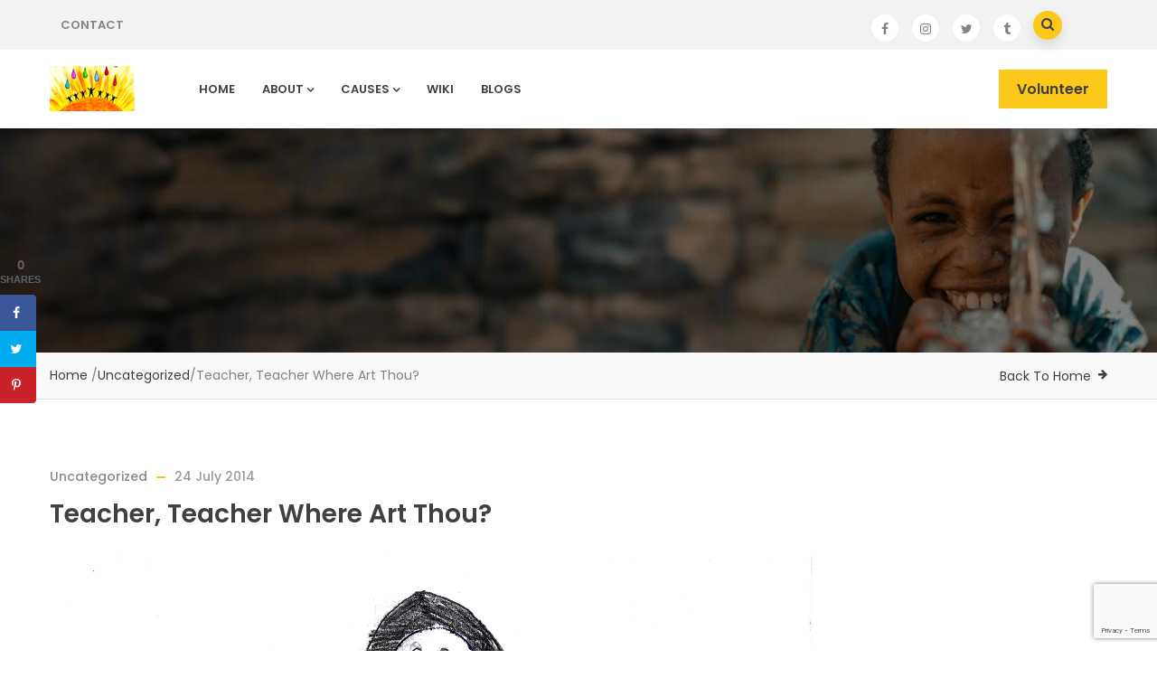

--- FILE ---
content_type: text/html; charset=UTF-8
request_url: https://whitefieldrising.org/teacher-teacher-where-art-thou/
body_size: 25870
content:
<!DOCTYPE html>
<html lang="en-US" class="no-js">
<head>
  <meta http-equiv="content-type" content="text/html; charset=UTF-8">
  <meta name="apple-touch-fullscreen" content="yes"/>
  <meta name="MobileOptimized" content="320"/>
  <meta name="viewport" content="width=device-width, initial-scale=1, maximum-scale=1, user-scalable=no">
  <link rel="profile" href="http://gmpg.org/xfn/11">
  <meta name='robots' content='index, follow, max-image-preview:large, max-snippet:-1, max-video-preview:-1' />
<!-- Grow Social by Mediavine v.1.20.2 https://marketplace.mediavine.com/grow-social-pro/ -->
<meta property="og:locale" content="en_US" />
<meta property="og:type" content="article" />
<meta property="og:title" content="Teacher, Teacher Where Art Thou?" />
<meta property="og:description" content="It was Sunday, the mood lazy and the sun out when we were looking for my son&#039;s basketball in a Whitefield shopping complex. I noticed a little girl playing in front, presumably a daughter or niece" />
<meta property="og:url" content="https://whitefieldrising.org/teacher-teacher-where-art-thou/" />
<meta property="og:site_name" content="Whitefield Rising" />
<meta property="og:updated_time" content="2020-02-12T22:09:11+00:00" />
<meta property="article:published_time" content="2014-07-24T11:49:16+00:00" />
<meta property="article:modified_time" content="2020-02-12T22:09:11+00:00" />
<meta name="twitter:card" content="summary_large_image" />
<meta name="twitter:title" content="Teacher, Teacher Where Art Thou?" />
<meta name="twitter:description" content="It was Sunday, the mood lazy and the sun out when we were looking for my son&#039;s basketball in a Whitefield shopping complex. I noticed a little girl playing in front, presumably a daughter or niece" />
<meta property="og:image" content="https://whitefieldrising.org/wp-content/uploads/2014/07/My-Body-Rules.png" />
<meta name="twitter:image" content="https://whitefieldrising.org/wp-content/uploads/2014/07/My-Body-Rules.png" />
<meta property="og:image:width" content="1500" />
<meta property="og:image:height" content="1525" />
<!-- Grow Social by Mediavine v.1.20.2 https://marketplace.mediavine.com/grow-social-pro/ -->

	<!-- This site is optimized with the Yoast SEO plugin v19.2 - https://yoast.com/wordpress/plugins/seo/ -->
	<title>Teacher, Teacher Where Art Thou? - Whitefield Rising</title>
	<link rel="canonical" href="https://whitefieldrising.org/teacher-teacher-where-art-thou/" />
	<meta name="author" content="Whitefield Rising" />
	<meta name="twitter:label1" content="Written by" />
	<meta name="twitter:data1" content="Whitefield Rising" />
	<meta name="twitter:label2" content="Est. reading time" />
	<meta name="twitter:data2" content="5 minutes" />
	<script type="application/ld+json" class="yoast-schema-graph">{"@context":"https://schema.org","@graph":[{"@type":"Organization","@id":"https://whitefieldrising.org/#organization","name":"Whitefield Rising","url":"https://whitefieldrising.org/","sameAs":["https://www.facebook.com/groups/whitefieldrising/","https://twitter.com/WFRising"],"logo":{"@type":"ImageObject","inLanguage":"en-US","@id":"https://whitefieldrising.org/#/schema/logo/image/","url":"http://whitefieldrising.org/wp-content/uploads/2015/01/High-resolution-WhitefieldRisingLogo.jpg","contentUrl":"http://whitefieldrising.org/wp-content/uploads/2015/01/High-resolution-WhitefieldRisingLogo.jpg","width":2338,"height":1561,"caption":"Whitefield Rising"},"image":{"@id":"https://whitefieldrising.org/#/schema/logo/image/"}},{"@type":"WebSite","@id":"https://whitefieldrising.org/#website","url":"https://whitefieldrising.org/","name":"Whitefield Rising","description":"Whitefield, it&#039;s your opportunity to take control. What will you do?","publisher":{"@id":"https://whitefieldrising.org/#organization"},"potentialAction":[{"@type":"SearchAction","target":{"@type":"EntryPoint","urlTemplate":"https://whitefieldrising.org/?s={search_term_string}"},"query-input":"required name=search_term_string"}],"inLanguage":"en-US"},{"@type":"ImageObject","inLanguage":"en-US","@id":"https://whitefieldrising.org/teacher-teacher-where-art-thou/#primaryimage","url":"https://whitefieldrising.org/wp-content/uploads/2014/07/My-Body-Rules.png","contentUrl":"https://whitefieldrising.org/wp-content/uploads/2014/07/My-Body-Rules.png","width":1500,"height":1525},{"@type":"WebPage","@id":"https://whitefieldrising.org/teacher-teacher-where-art-thou/#webpage","url":"https://whitefieldrising.org/teacher-teacher-where-art-thou/","name":"Teacher, Teacher Where Art Thou? - Whitefield Rising","isPartOf":{"@id":"https://whitefieldrising.org/#website"},"primaryImageOfPage":{"@id":"https://whitefieldrising.org/teacher-teacher-where-art-thou/#primaryimage"},"datePublished":"2014-07-24T11:49:16+00:00","dateModified":"2020-02-12T16:39:11+00:00","breadcrumb":{"@id":"https://whitefieldrising.org/teacher-teacher-where-art-thou/#breadcrumb"},"inLanguage":"en-US","potentialAction":[{"@type":"ReadAction","target":["https://whitefieldrising.org/teacher-teacher-where-art-thou/"]}]},{"@type":"BreadcrumbList","@id":"https://whitefieldrising.org/teacher-teacher-where-art-thou/#breadcrumb","itemListElement":[{"@type":"ListItem","position":1,"name":"Home","item":"https://whitefieldrising.org/"},{"@type":"ListItem","position":2,"name":"Teacher, Teacher Where Art Thou?"}]},{"@type":"Article","@id":"https://whitefieldrising.org/teacher-teacher-where-art-thou/#article","isPartOf":{"@id":"https://whitefieldrising.org/teacher-teacher-where-art-thou/#webpage"},"author":{"name":"Whitefield Rising","@id":"https://whitefieldrising.org/#/schema/person/a3dc002124ebf711423dd9a2501f8826"},"headline":"Teacher, Teacher Where Art Thou?","datePublished":"2014-07-24T11:49:16+00:00","dateModified":"2020-02-12T16:39:11+00:00","mainEntityOfPage":{"@id":"https://whitefieldrising.org/teacher-teacher-where-art-thou/#webpage"},"wordCount":996,"publisher":{"@id":"https://whitefieldrising.org/#organization"},"image":{"@id":"https://whitefieldrising.org/teacher-teacher-where-art-thou/#primaryimage"},"thumbnailUrl":"https://whitefieldrising.org/wp-content/uploads/2014/07/My-Body-Rules.png","inLanguage":"en-US"},{"@type":"Person","@id":"https://whitefieldrising.org/#/schema/person/a3dc002124ebf711423dd9a2501f8826","name":"Whitefield Rising","url":"https://whitefieldrising.org/author/whitefield-rising/"}]}</script>
	<!-- / Yoast SEO plugin. -->


<link rel='dns-prefetch' href='//fonts.googleapis.com' />
<link rel="alternate" type="application/rss+xml" title="Whitefield Rising &raquo; Feed" href="https://whitefieldrising.org/feed/" />
<link rel="alternate" type="application/rss+xml" title="Whitefield Rising &raquo; Comments Feed" href="https://whitefieldrising.org/comments/feed/" />
<link rel="alternate" type="application/rss+xml" title="Whitefield Rising &raquo; Teacher, Teacher Where Art Thou? Comments Feed" href="https://whitefieldrising.org/teacher-teacher-where-art-thou/feed/" />
<script type="text/javascript">
window._wpemojiSettings = {"baseUrl":"https:\/\/s.w.org\/images\/core\/emoji\/14.0.0\/72x72\/","ext":".png","svgUrl":"https:\/\/s.w.org\/images\/core\/emoji\/14.0.0\/svg\/","svgExt":".svg","source":{"concatemoji":"https:\/\/whitefieldrising.org\/wp-includes\/js\/wp-emoji-release.min.js?ver=6.3.7"}};
/*! This file is auto-generated */
!function(i,n){var o,s,e;function c(e){try{var t={supportTests:e,timestamp:(new Date).valueOf()};sessionStorage.setItem(o,JSON.stringify(t))}catch(e){}}function p(e,t,n){e.clearRect(0,0,e.canvas.width,e.canvas.height),e.fillText(t,0,0);var t=new Uint32Array(e.getImageData(0,0,e.canvas.width,e.canvas.height).data),r=(e.clearRect(0,0,e.canvas.width,e.canvas.height),e.fillText(n,0,0),new Uint32Array(e.getImageData(0,0,e.canvas.width,e.canvas.height).data));return t.every(function(e,t){return e===r[t]})}function u(e,t,n){switch(t){case"flag":return n(e,"\ud83c\udff3\ufe0f\u200d\u26a7\ufe0f","\ud83c\udff3\ufe0f\u200b\u26a7\ufe0f")?!1:!n(e,"\ud83c\uddfa\ud83c\uddf3","\ud83c\uddfa\u200b\ud83c\uddf3")&&!n(e,"\ud83c\udff4\udb40\udc67\udb40\udc62\udb40\udc65\udb40\udc6e\udb40\udc67\udb40\udc7f","\ud83c\udff4\u200b\udb40\udc67\u200b\udb40\udc62\u200b\udb40\udc65\u200b\udb40\udc6e\u200b\udb40\udc67\u200b\udb40\udc7f");case"emoji":return!n(e,"\ud83e\udef1\ud83c\udffb\u200d\ud83e\udef2\ud83c\udfff","\ud83e\udef1\ud83c\udffb\u200b\ud83e\udef2\ud83c\udfff")}return!1}function f(e,t,n){var r="undefined"!=typeof WorkerGlobalScope&&self instanceof WorkerGlobalScope?new OffscreenCanvas(300,150):i.createElement("canvas"),a=r.getContext("2d",{willReadFrequently:!0}),o=(a.textBaseline="top",a.font="600 32px Arial",{});return e.forEach(function(e){o[e]=t(a,e,n)}),o}function t(e){var t=i.createElement("script");t.src=e,t.defer=!0,i.head.appendChild(t)}"undefined"!=typeof Promise&&(o="wpEmojiSettingsSupports",s=["flag","emoji"],n.supports={everything:!0,everythingExceptFlag:!0},e=new Promise(function(e){i.addEventListener("DOMContentLoaded",e,{once:!0})}),new Promise(function(t){var n=function(){try{var e=JSON.parse(sessionStorage.getItem(o));if("object"==typeof e&&"number"==typeof e.timestamp&&(new Date).valueOf()<e.timestamp+604800&&"object"==typeof e.supportTests)return e.supportTests}catch(e){}return null}();if(!n){if("undefined"!=typeof Worker&&"undefined"!=typeof OffscreenCanvas&&"undefined"!=typeof URL&&URL.createObjectURL&&"undefined"!=typeof Blob)try{var e="postMessage("+f.toString()+"("+[JSON.stringify(s),u.toString(),p.toString()].join(",")+"));",r=new Blob([e],{type:"text/javascript"}),a=new Worker(URL.createObjectURL(r),{name:"wpTestEmojiSupports"});return void(a.onmessage=function(e){c(n=e.data),a.terminate(),t(n)})}catch(e){}c(n=f(s,u,p))}t(n)}).then(function(e){for(var t in e)n.supports[t]=e[t],n.supports.everything=n.supports.everything&&n.supports[t],"flag"!==t&&(n.supports.everythingExceptFlag=n.supports.everythingExceptFlag&&n.supports[t]);n.supports.everythingExceptFlag=n.supports.everythingExceptFlag&&!n.supports.flag,n.DOMReady=!1,n.readyCallback=function(){n.DOMReady=!0}}).then(function(){return e}).then(function(){var e;n.supports.everything||(n.readyCallback(),(e=n.source||{}).concatemoji?t(e.concatemoji):e.wpemoji&&e.twemoji&&(t(e.twemoji),t(e.wpemoji)))}))}((window,document),window._wpemojiSettings);
</script>
<style type="text/css">
img.wp-smiley,
img.emoji {
	display: inline !important;
	border: none !important;
	box-shadow: none !important;
	height: 1em !important;
	width: 1em !important;
	margin: 0 0.07em !important;
	vertical-align: -0.1em !important;
	background: none !important;
	padding: 0 !important;
}
</style>
	<link rel='stylesheet' id='wp-block-library-css' href='https://whitefieldrising.org/wp-includes/css/dist/block-library/style.min.css?ver=6.3.7' type='text/css' media='all' />
<style id='classic-theme-styles-inline-css' type='text/css'>
/*! This file is auto-generated */
.wp-block-button__link{color:#fff;background-color:#32373c;border-radius:9999px;box-shadow:none;text-decoration:none;padding:calc(.667em + 2px) calc(1.333em + 2px);font-size:1.125em}.wp-block-file__button{background:#32373c;color:#fff;text-decoration:none}
</style>
<style id='global-styles-inline-css' type='text/css'>
body{--wp--preset--color--black: #000000;--wp--preset--color--cyan-bluish-gray: #abb8c3;--wp--preset--color--white: #ffffff;--wp--preset--color--pale-pink: #f78da7;--wp--preset--color--vivid-red: #cf2e2e;--wp--preset--color--luminous-vivid-orange: #ff6900;--wp--preset--color--luminous-vivid-amber: #fcb900;--wp--preset--color--light-green-cyan: #7bdcb5;--wp--preset--color--vivid-green-cyan: #00d084;--wp--preset--color--pale-cyan-blue: #8ed1fc;--wp--preset--color--vivid-cyan-blue: #0693e3;--wp--preset--color--vivid-purple: #9b51e0;--wp--preset--gradient--vivid-cyan-blue-to-vivid-purple: linear-gradient(135deg,rgba(6,147,227,1) 0%,rgb(155,81,224) 100%);--wp--preset--gradient--light-green-cyan-to-vivid-green-cyan: linear-gradient(135deg,rgb(122,220,180) 0%,rgb(0,208,130) 100%);--wp--preset--gradient--luminous-vivid-amber-to-luminous-vivid-orange: linear-gradient(135deg,rgba(252,185,0,1) 0%,rgba(255,105,0,1) 100%);--wp--preset--gradient--luminous-vivid-orange-to-vivid-red: linear-gradient(135deg,rgba(255,105,0,1) 0%,rgb(207,46,46) 100%);--wp--preset--gradient--very-light-gray-to-cyan-bluish-gray: linear-gradient(135deg,rgb(238,238,238) 0%,rgb(169,184,195) 100%);--wp--preset--gradient--cool-to-warm-spectrum: linear-gradient(135deg,rgb(74,234,220) 0%,rgb(151,120,209) 20%,rgb(207,42,186) 40%,rgb(238,44,130) 60%,rgb(251,105,98) 80%,rgb(254,248,76) 100%);--wp--preset--gradient--blush-light-purple: linear-gradient(135deg,rgb(255,206,236) 0%,rgb(152,150,240) 100%);--wp--preset--gradient--blush-bordeaux: linear-gradient(135deg,rgb(254,205,165) 0%,rgb(254,45,45) 50%,rgb(107,0,62) 100%);--wp--preset--gradient--luminous-dusk: linear-gradient(135deg,rgb(255,203,112) 0%,rgb(199,81,192) 50%,rgb(65,88,208) 100%);--wp--preset--gradient--pale-ocean: linear-gradient(135deg,rgb(255,245,203) 0%,rgb(182,227,212) 50%,rgb(51,167,181) 100%);--wp--preset--gradient--electric-grass: linear-gradient(135deg,rgb(202,248,128) 0%,rgb(113,206,126) 100%);--wp--preset--gradient--midnight: linear-gradient(135deg,rgb(2,3,129) 0%,rgb(40,116,252) 100%);--wp--preset--font-size--small: 13px;--wp--preset--font-size--medium: 20px;--wp--preset--font-size--large: 36px;--wp--preset--font-size--x-large: 42px;--wp--preset--spacing--20: 0.44rem;--wp--preset--spacing--30: 0.67rem;--wp--preset--spacing--40: 1rem;--wp--preset--spacing--50: 1.5rem;--wp--preset--spacing--60: 2.25rem;--wp--preset--spacing--70: 3.38rem;--wp--preset--spacing--80: 5.06rem;--wp--preset--shadow--natural: 6px 6px 9px rgba(0, 0, 0, 0.2);--wp--preset--shadow--deep: 12px 12px 50px rgba(0, 0, 0, 0.4);--wp--preset--shadow--sharp: 6px 6px 0px rgba(0, 0, 0, 0.2);--wp--preset--shadow--outlined: 6px 6px 0px -3px rgba(255, 255, 255, 1), 6px 6px rgba(0, 0, 0, 1);--wp--preset--shadow--crisp: 6px 6px 0px rgba(0, 0, 0, 1);}:where(.is-layout-flex){gap: 0.5em;}:where(.is-layout-grid){gap: 0.5em;}body .is-layout-flow > .alignleft{float: left;margin-inline-start: 0;margin-inline-end: 2em;}body .is-layout-flow > .alignright{float: right;margin-inline-start: 2em;margin-inline-end: 0;}body .is-layout-flow > .aligncenter{margin-left: auto !important;margin-right: auto !important;}body .is-layout-constrained > .alignleft{float: left;margin-inline-start: 0;margin-inline-end: 2em;}body .is-layout-constrained > .alignright{float: right;margin-inline-start: 2em;margin-inline-end: 0;}body .is-layout-constrained > .aligncenter{margin-left: auto !important;margin-right: auto !important;}body .is-layout-constrained > :where(:not(.alignleft):not(.alignright):not(.alignfull)){max-width: var(--wp--style--global--content-size);margin-left: auto !important;margin-right: auto !important;}body .is-layout-constrained > .alignwide{max-width: var(--wp--style--global--wide-size);}body .is-layout-flex{display: flex;}body .is-layout-flex{flex-wrap: wrap;align-items: center;}body .is-layout-flex > *{margin: 0;}body .is-layout-grid{display: grid;}body .is-layout-grid > *{margin: 0;}:where(.wp-block-columns.is-layout-flex){gap: 2em;}:where(.wp-block-columns.is-layout-grid){gap: 2em;}:where(.wp-block-post-template.is-layout-flex){gap: 1.25em;}:where(.wp-block-post-template.is-layout-grid){gap: 1.25em;}.has-black-color{color: var(--wp--preset--color--black) !important;}.has-cyan-bluish-gray-color{color: var(--wp--preset--color--cyan-bluish-gray) !important;}.has-white-color{color: var(--wp--preset--color--white) !important;}.has-pale-pink-color{color: var(--wp--preset--color--pale-pink) !important;}.has-vivid-red-color{color: var(--wp--preset--color--vivid-red) !important;}.has-luminous-vivid-orange-color{color: var(--wp--preset--color--luminous-vivid-orange) !important;}.has-luminous-vivid-amber-color{color: var(--wp--preset--color--luminous-vivid-amber) !important;}.has-light-green-cyan-color{color: var(--wp--preset--color--light-green-cyan) !important;}.has-vivid-green-cyan-color{color: var(--wp--preset--color--vivid-green-cyan) !important;}.has-pale-cyan-blue-color{color: var(--wp--preset--color--pale-cyan-blue) !important;}.has-vivid-cyan-blue-color{color: var(--wp--preset--color--vivid-cyan-blue) !important;}.has-vivid-purple-color{color: var(--wp--preset--color--vivid-purple) !important;}.has-black-background-color{background-color: var(--wp--preset--color--black) !important;}.has-cyan-bluish-gray-background-color{background-color: var(--wp--preset--color--cyan-bluish-gray) !important;}.has-white-background-color{background-color: var(--wp--preset--color--white) !important;}.has-pale-pink-background-color{background-color: var(--wp--preset--color--pale-pink) !important;}.has-vivid-red-background-color{background-color: var(--wp--preset--color--vivid-red) !important;}.has-luminous-vivid-orange-background-color{background-color: var(--wp--preset--color--luminous-vivid-orange) !important;}.has-luminous-vivid-amber-background-color{background-color: var(--wp--preset--color--luminous-vivid-amber) !important;}.has-light-green-cyan-background-color{background-color: var(--wp--preset--color--light-green-cyan) !important;}.has-vivid-green-cyan-background-color{background-color: var(--wp--preset--color--vivid-green-cyan) !important;}.has-pale-cyan-blue-background-color{background-color: var(--wp--preset--color--pale-cyan-blue) !important;}.has-vivid-cyan-blue-background-color{background-color: var(--wp--preset--color--vivid-cyan-blue) !important;}.has-vivid-purple-background-color{background-color: var(--wp--preset--color--vivid-purple) !important;}.has-black-border-color{border-color: var(--wp--preset--color--black) !important;}.has-cyan-bluish-gray-border-color{border-color: var(--wp--preset--color--cyan-bluish-gray) !important;}.has-white-border-color{border-color: var(--wp--preset--color--white) !important;}.has-pale-pink-border-color{border-color: var(--wp--preset--color--pale-pink) !important;}.has-vivid-red-border-color{border-color: var(--wp--preset--color--vivid-red) !important;}.has-luminous-vivid-orange-border-color{border-color: var(--wp--preset--color--luminous-vivid-orange) !important;}.has-luminous-vivid-amber-border-color{border-color: var(--wp--preset--color--luminous-vivid-amber) !important;}.has-light-green-cyan-border-color{border-color: var(--wp--preset--color--light-green-cyan) !important;}.has-vivid-green-cyan-border-color{border-color: var(--wp--preset--color--vivid-green-cyan) !important;}.has-pale-cyan-blue-border-color{border-color: var(--wp--preset--color--pale-cyan-blue) !important;}.has-vivid-cyan-blue-border-color{border-color: var(--wp--preset--color--vivid-cyan-blue) !important;}.has-vivid-purple-border-color{border-color: var(--wp--preset--color--vivid-purple) !important;}.has-vivid-cyan-blue-to-vivid-purple-gradient-background{background: var(--wp--preset--gradient--vivid-cyan-blue-to-vivid-purple) !important;}.has-light-green-cyan-to-vivid-green-cyan-gradient-background{background: var(--wp--preset--gradient--light-green-cyan-to-vivid-green-cyan) !important;}.has-luminous-vivid-amber-to-luminous-vivid-orange-gradient-background{background: var(--wp--preset--gradient--luminous-vivid-amber-to-luminous-vivid-orange) !important;}.has-luminous-vivid-orange-to-vivid-red-gradient-background{background: var(--wp--preset--gradient--luminous-vivid-orange-to-vivid-red) !important;}.has-very-light-gray-to-cyan-bluish-gray-gradient-background{background: var(--wp--preset--gradient--very-light-gray-to-cyan-bluish-gray) !important;}.has-cool-to-warm-spectrum-gradient-background{background: var(--wp--preset--gradient--cool-to-warm-spectrum) !important;}.has-blush-light-purple-gradient-background{background: var(--wp--preset--gradient--blush-light-purple) !important;}.has-blush-bordeaux-gradient-background{background: var(--wp--preset--gradient--blush-bordeaux) !important;}.has-luminous-dusk-gradient-background{background: var(--wp--preset--gradient--luminous-dusk) !important;}.has-pale-ocean-gradient-background{background: var(--wp--preset--gradient--pale-ocean) !important;}.has-electric-grass-gradient-background{background: var(--wp--preset--gradient--electric-grass) !important;}.has-midnight-gradient-background{background: var(--wp--preset--gradient--midnight) !important;}.has-small-font-size{font-size: var(--wp--preset--font-size--small) !important;}.has-medium-font-size{font-size: var(--wp--preset--font-size--medium) !important;}.has-large-font-size{font-size: var(--wp--preset--font-size--large) !important;}.has-x-large-font-size{font-size: var(--wp--preset--font-size--x-large) !important;}
.wp-block-navigation a:where(:not(.wp-element-button)){color: inherit;}
:where(.wp-block-post-template.is-layout-flex){gap: 1.25em;}:where(.wp-block-post-template.is-layout-grid){gap: 1.25em;}
:where(.wp-block-columns.is-layout-flex){gap: 2em;}:where(.wp-block-columns.is-layout-grid){gap: 2em;}
.wp-block-pullquote{font-size: 1.5em;line-height: 1.6;}
</style>
<link rel='stylesheet' id='contact-form-7-css' href='https://whitefieldrising.org/wp-content/plugins/contact-form-7/includes/css/styles.css?ver=5.9.8' type='text/css' media='all' />
<link rel='stylesheet' id='rs-plugin-settings-css' href='https://whitefieldrising.org/wp-content/plugins/revslider/public/assets/css/rs6.css?ver=6.3.6' type='text/css' media='all' />
<style id='rs-plugin-settings-inline-css' type='text/css'>
#rs-demo-id {}
</style>
<link rel='stylesheet' id='dpsp-frontend-style-pro-css' href='https://whitefieldrising.org/wp-content/plugins/social-pug/assets/dist/style-frontend-pro.1.20.2.css?ver=1.20.2' type='text/css' media='all' />
<link rel='stylesheet' id='give-styles-css' href='https://whitefieldrising.org/wp-content/plugins/give/assets/dist/css/give.css?ver=3.0.2' type='text/css' media='all' />
<link rel='stylesheet' id='give-donation-summary-style-frontend-css' href='https://whitefieldrising.org/wp-content/plugins/give/assets/dist/css/give-donation-summary.css?ver=3.0.2' type='text/css' media='all' />
<link rel='stylesheet' id='kunco-fonts-css' href='https://fonts.googleapis.com/css?family=Open+Sans:400,700%7CPoppins:400,500,600,700&#038;subset' type='text/css' media='all' />
<link rel='stylesheet' id='lightgallery-css' href='https://whitefieldrising.org/wp-content/themes/kunco/js/lightgallery/css/lightgallery.min.css?ver=6.3.7' type='text/css' media='all' />
<link rel='stylesheet' id='kunco-style-css' href='https://whitefieldrising.org/wp-content/themes/kunco/style.css?ver=6.3.7' type='text/css' media='all' />
<link rel='stylesheet' id='magnific-css' href='https://whitefieldrising.org/wp-content/themes/kunco/js/magnific/magnific-popup.css?ver=6.3.7' type='text/css' media='all' />
<link rel='stylesheet' id='owl-carousel-css' href='https://whitefieldrising.org/wp-content/themes/kunco/js/owl-carousel/assets/owl.carousel.css?ver=6.3.7' type='text/css' media='all' />
<link rel='stylesheet' id='icon-custom-css' href='https://whitefieldrising.org/wp-content/themes/kunco/css/icon-custom.css?ver=6.3.7' type='text/css' media='all' />
<link rel='stylesheet' id='icon-fontawesome-css' href='https://whitefieldrising.org/wp-content/themes/kunco/css/fontawesome/css/font-awesome.min.css?ver=6.3.7' type='text/css' media='all' />
<link rel='stylesheet' id='kunco-bootstrap-css' href='https://whitefieldrising.org/wp-content/themes/kunco/css/bootstrap.css?ver=1.3.3' type='text/css' media='all' />
<link rel='stylesheet' id='kunco-woocoomerce-css' href='https://whitefieldrising.org/wp-content/themes/kunco/css/woocommerce.css?ver=1.3.3' type='text/css' media='all' />
<link rel='stylesheet' id='kunco-template-css' href='https://whitefieldrising.org/wp-content/themes/kunco/css/template.css?ver=1.3.3' type='text/css' media='all' />
<link rel='stylesheet' id='gva-custom-style-css' href='https://whitefieldrising.org/wp-content/themes/kunco/css/custom_script.css?ver=6.3.7' type='text/css' media='all' />
<style id='gva-custom-style-inline-css' type='text/css'>
 
</style>
<script type='text/javascript' src='https://whitefieldrising.org/wp-includes/js/dist/vendor/wp-polyfill-inert.min.js?ver=3.1.2' id='wp-polyfill-inert-js'></script>
<script type='text/javascript' src='https://whitefieldrising.org/wp-includes/js/dist/vendor/regenerator-runtime.min.js?ver=0.13.11' id='regenerator-runtime-js'></script>
<script type='text/javascript' src='https://whitefieldrising.org/wp-includes/js/dist/vendor/wp-polyfill.min.js?ver=3.15.0' id='wp-polyfill-js'></script>
<script type='text/javascript' src='https://whitefieldrising.org/wp-includes/js/dist/hooks.min.js?ver=c6aec9a8d4e5a5d543a1' id='wp-hooks-js'></script>
<script type='text/javascript' src='https://whitefieldrising.org/wp-includes/js/dist/i18n.min.js?ver=7701b0c3857f914212ef' id='wp-i18n-js'></script>
<script id="wp-i18n-js-after" type="text/javascript">
wp.i18n.setLocaleData( { 'text direction\u0004ltr': [ 'ltr' ] } );
</script>
<script type='text/javascript' src='https://whitefieldrising.org/wp-includes/js/jquery/jquery.min.js?ver=3.7.0' id='jquery-core-js'></script>
<script type='text/javascript' src='https://whitefieldrising.org/wp-includes/js/jquery/jquery-migrate.min.js?ver=3.4.1' id='jquery-migrate-js'></script>
<script type='text/javascript' src='https://whitefieldrising.org/wp-content/plugins/revslider/public/assets/js/rbtools.min.js?ver=6.3.6' id='tp-tools-js'></script>
<script type='text/javascript' src='https://whitefieldrising.org/wp-content/plugins/revslider/public/assets/js/rs6.min.js?ver=6.3.6' id='revmin-js'></script>
<script type='text/javascript' id='give-js-extra'>
/* <![CDATA[ */
var give_global_vars = {"ajaxurl":"https:\/\/whitefieldrising.org\/wp-admin\/admin-ajax.php","checkout_nonce":"2ac99d8fea","currency":"INR","currency_sign":"\u20b9","currency_pos":"before","thousands_separator":",","decimal_separator":".","no_gateway":"Please select a payment method.","bad_minimum":"The minimum custom donation amount for this form is","bad_maximum":"The maximum custom donation amount for this form is","general_loading":"Loading...","purchase_loading":"Please Wait...","textForOverlayScreen":"<h3>Processing...<\/h3><p>This will only take a second!<\/p>","number_decimals":"2","is_test_mode":"1","give_version":"3.0.2","magnific_options":{"main_class":"give-modal","close_on_bg_click":false},"form_translation":{"payment-mode":"Please select payment mode.","give_first":"Please enter your first name.","give_last":"Please enter your last name.","give_email":"Please enter a valid email address.","give_user_login":"Invalid email address or username.","give_user_pass":"Enter a password.","give_user_pass_confirm":"Enter the password confirmation.","give_agree_to_terms":"You must agree to the terms and conditions."},"confirm_email_sent_message":"Please check your email and click on the link to access your complete donation history.","ajax_vars":{"ajaxurl":"https:\/\/whitefieldrising.org\/wp-admin\/admin-ajax.php","ajaxNonce":"dea8983fe4","loading":"Loading","select_option":"Please select an option","default_gateway":"manual","permalinks":"1","number_decimals":2},"cookie_hash":"cd2be3260ac4689e6caea87bc7e53217","session_nonce_cookie_name":"wp-give_session_reset_nonce_cd2be3260ac4689e6caea87bc7e53217","session_cookie_name":"wp-give_session_cd2be3260ac4689e6caea87bc7e53217","delete_session_nonce_cookie":"0"};
var giveApiSettings = {"root":"https:\/\/whitefieldrising.org\/wp-json\/give-api\/v2\/","rest_base":"give-api\/v2"};
/* ]]> */
</script>
<script type='text/javascript' src='https://whitefieldrising.org/wp-content/plugins/give/assets/dist/js/give.js?ver=97b749a84309674c' id='give-js'></script>
<script type='text/javascript' src='https://whitefieldrising.org/wp-content/themes/kunco/js/bootstrap.js?ver=6.3.7' id='bootstrap-js'></script>
<script type='text/javascript' src='https://whitefieldrising.org/wp-content/themes/kunco/js/countdown.js?ver=6.3.7' id='countdown-js'></script>
<script type='text/javascript' src='https://whitefieldrising.org/wp-content/themes/kunco/js/count-to.js?ver=6.3.7' id='count-to-js'></script>
<script type='text/javascript' src='https://whitefieldrising.org/wp-content/themes/kunco/js/jquery.appear.js?ver=6.3.7' id='appear-js'></script>
<script type='text/javascript' src='https://whitefieldrising.org/wp-content/themes/kunco/js/perfect-scrollbar.jquery.min.js?ver=6.3.7' id='scrollbar-js'></script>
<script type='text/javascript' src='https://whitefieldrising.org/wp-content/themes/kunco/js/owl-carousel/owl.carousel.min.js?ver=6.3.7' id='owl-carousel-js'></script>
<script type='text/javascript' src='https://whitefieldrising.org/wp-content/themes/kunco/js/magnific/jquery.magnific-popup.min.js?ver=6.3.7' id='magnific-js'></script>
<script type='text/javascript' src='https://whitefieldrising.org/wp-content/themes/kunco/js/scroll/jquery.scrollto.js?ver=6.3.7' id='scroll-to-js'></script>
<script type='text/javascript' src='https://whitefieldrising.org/wp-content/themes/kunco/js/waypoint.js?ver=6.3.7' id='waypoint-js'></script>
<script type='text/javascript' src='https://whitefieldrising.org/wp-includes/js/imagesloaded.min.js?ver=4.1.4' id='imagesloaded-js'></script>
<script type='text/javascript' src='https://whitefieldrising.org/wp-includes/js/masonry.min.js?ver=4.2.2' id='masonry-js'></script>
<script type='text/javascript' src='https://whitefieldrising.org/wp-content/themes/kunco/js/jquery.cookie.js?ver=6.3.7' id='cookie-js'></script>
<script type='text/javascript' src='https://whitefieldrising.org/wp-content/themes/kunco/js/jquery.typer.js?ver=6.3.7' id='typer-js'></script>
<script type='text/javascript' src='https://whitefieldrising.org/wp-content/themes/kunco/js/jquery.easypiechart.min.js?ver=6.3.7' id='easypiechart-js'></script>
<script type='text/javascript' src='https://whitefieldrising.org/wp-content/themes/kunco/js/lightgallery/js/lightgallery.min.js?ver=6.3.7' id='lightgallery-js'></script>
<script type='text/javascript' src='https://whitefieldrising.org/wp-content/themes/kunco/js/main.js?ver=6.3.7' id='kunco-main-js'></script>
<link rel="https://api.w.org/" href="https://whitefieldrising.org/wp-json/" /><link rel="alternate" type="application/json" href="https://whitefieldrising.org/wp-json/wp/v2/posts/2228" /><link rel="EditURI" type="application/rsd+xml" title="RSD" href="https://whitefieldrising.org/xmlrpc.php?rsd" />
<link rel='shortlink' href='https://whitefieldrising.org/?p=2228' />
<link rel="alternate" type="application/json+oembed" href="https://whitefieldrising.org/wp-json/oembed/1.0/embed?url=https%3A%2F%2Fwhitefieldrising.org%2Fteacher-teacher-where-art-thou%2F" />
<link rel="alternate" type="text/xml+oembed" href="https://whitefieldrising.org/wp-json/oembed/1.0/embed?url=https%3A%2F%2Fwhitefieldrising.org%2Fteacher-teacher-where-art-thou%2F&#038;format=xml" />
<meta name="framework" content="Redux 4.2.11" /><script> var ajaxurl = "https://whitefieldrising.org/wp-admin/admin-ajax.php";</script><style type="text/css" data-source="Grow Social by Mediavine">
				@media screen and ( max-width : 720px ) {
					.dpsp-content-wrapper.dpsp-hide-on-mobile,
					.dpsp-share-text.dpsp-hide-on-mobile,
					.dpsp-content-wrapper .dpsp-network-label {
						display: none;
					}
					.dpsp-has-spacing .dpsp-networks-btns-wrapper li {
						margin:0 2% 10px 0;
					}
					.dpsp-network-btn.dpsp-has-label:not(.dpsp-has-count) {
						max-height: 40px;
						padding: 0;
						justify-content: center;
					}
					.dpsp-content-wrapper.dpsp-size-small .dpsp-network-btn.dpsp-has-label:not(.dpsp-has-count){
						max-height: 32px;
					}
					.dpsp-content-wrapper.dpsp-size-large .dpsp-network-btn.dpsp-has-label:not(.dpsp-has-count){
						max-height: 46px;
					}
				}
			
			@media screen and ( max-width : 720px ) {
				#dpsp-floating-sidebar.dpsp-hide-on-mobile.opened {
					display: none;
				}
			}
			</style><meta name="generator" content="Give v3.0.2" />
<script> var ajaxurl = "https://whitefieldrising.org/wp-admin/admin-ajax.php";</script><style>.mc4wp-checkbox-contact-form-7{clear:both;width:auto;display:block;position:static}.mc4wp-checkbox-contact-form-7 input{float:none;vertical-align:middle;-webkit-appearance:checkbox;width:auto;max-width:21px;margin:0 6px 0 0;padding:0;position:static;display:inline-block!important}.mc4wp-checkbox-contact-form-7 label{float:none;cursor:pointer;width:auto;margin:0 0 16px;display:block;position:static}</style><meta name="generator" content="Powered by WPBakery Page Builder - drag and drop page builder for WordPress."/>
                <style>header{ background: url('https://whitefieldrising.org/wp-content/uploads/revslider/cropped-slider-10.jpg')!important; }</style>
            <meta name="generator" content="Powered by Slider Revolution 6.3.6 - responsive, Mobile-Friendly Slider Plugin for WordPress with comfortable drag and drop interface." />
<style>
          .vc_custom_1534777196579{padding-bottom: 20px !important;}.vc_custom_1612095121527{margin-bottom: 20px !important;}
          </style><link rel="icon" href="https://whitefieldrising.org/wp-content/uploads/2015/12/cropped-wr-logo-footer-32x32.png" sizes="32x32" />
<link rel="icon" href="https://whitefieldrising.org/wp-content/uploads/2015/12/cropped-wr-logo-footer-192x192.png" sizes="192x192" />
<link rel="apple-touch-icon" href="https://whitefieldrising.org/wp-content/uploads/2015/12/cropped-wr-logo-footer-180x180.png" />
<meta name="msapplication-TileImage" content="https://whitefieldrising.org/wp-content/uploads/2015/12/cropped-wr-logo-footer-270x270.png" />
<script type="text/javascript">function setREVStartSize(e){
			//window.requestAnimationFrame(function() {				 
				window.RSIW = window.RSIW===undefined ? window.innerWidth : window.RSIW;	
				window.RSIH = window.RSIH===undefined ? window.innerHeight : window.RSIH;	
				try {								
					var pw = document.getElementById(e.c).parentNode.offsetWidth,
						newh;
					pw = pw===0 || isNaN(pw) ? window.RSIW : pw;
					e.tabw = e.tabw===undefined ? 0 : parseInt(e.tabw);
					e.thumbw = e.thumbw===undefined ? 0 : parseInt(e.thumbw);
					e.tabh = e.tabh===undefined ? 0 : parseInt(e.tabh);
					e.thumbh = e.thumbh===undefined ? 0 : parseInt(e.thumbh);
					e.tabhide = e.tabhide===undefined ? 0 : parseInt(e.tabhide);
					e.thumbhide = e.thumbhide===undefined ? 0 : parseInt(e.thumbhide);
					e.mh = e.mh===undefined || e.mh=="" || e.mh==="auto" ? 0 : parseInt(e.mh,0);		
					if(e.layout==="fullscreen" || e.l==="fullscreen") 						
						newh = Math.max(e.mh,window.RSIH);					
					else{					
						e.gw = Array.isArray(e.gw) ? e.gw : [e.gw];
						for (var i in e.rl) if (e.gw[i]===undefined || e.gw[i]===0) e.gw[i] = e.gw[i-1];					
						e.gh = e.el===undefined || e.el==="" || (Array.isArray(e.el) && e.el.length==0)? e.gh : e.el;
						e.gh = Array.isArray(e.gh) ? e.gh : [e.gh];
						for (var i in e.rl) if (e.gh[i]===undefined || e.gh[i]===0) e.gh[i] = e.gh[i-1];
											
						var nl = new Array(e.rl.length),
							ix = 0,						
							sl;					
						e.tabw = e.tabhide>=pw ? 0 : e.tabw;
						e.thumbw = e.thumbhide>=pw ? 0 : e.thumbw;
						e.tabh = e.tabhide>=pw ? 0 : e.tabh;
						e.thumbh = e.thumbhide>=pw ? 0 : e.thumbh;					
						for (var i in e.rl) nl[i] = e.rl[i]<window.RSIW ? 0 : e.rl[i];
						sl = nl[0];									
						for (var i in nl) if (sl>nl[i] && nl[i]>0) { sl = nl[i]; ix=i;}															
						var m = pw>(e.gw[ix]+e.tabw+e.thumbw) ? 1 : (pw-(e.tabw+e.thumbw)) / (e.gw[ix]);					
						newh =  (e.gh[ix] * m) + (e.tabh + e.thumbh);
					}				
					if(window.rs_init_css===undefined) window.rs_init_css = document.head.appendChild(document.createElement("style"));					
					document.getElementById(e.c).height = newh+"px";
					window.rs_init_css.innerHTML += "#"+e.c+"_wrapper { height: "+newh+"px }";				
				} catch(e){
					console.log("Failure at Presize of Slider:" + e)
				}					   
			//});
		  };</script>
		<style type="text/css" id="wp-custom-css">
			.gsc-call-to-action.button-right-2{z-index: 11;}

		</style>
		<noscript><style> .wpb_animate_when_almost_visible { opacity: 1; }</style></noscript></head>

<body class="post-template-default single single-post postid-2228 single-format-standard give-test-mode give-page fullwidth wpb-js-composer js-comp-ver-6.5.0 vc_responsive">
  <div class="wrapper-page"> <!--page-->
        
    
    <header class=" header-default header-v2 ">
      
      
<div class="header-mobile hidden-lg hidden-md gv-sticky-mobile">
  <div class="container">
    <div class="row"> 
     
      <div class="left col-xs-3">
         <div class="hidden-lg hidden-md">
   <div class="canvas-menu gva-offcanvas">
     <a class="dropdown-toggle" data-canvas=".mobile" href="#"><i class="gv-icon-103"></i></a>
   </div>
   <div class="gva-offcanvas-content mobile">
      <div class="close-canvas"><a><i class="gv-icon-8"></i></a></div>
      <div class="wp-sidebar sidebar">
         <div id="gva-mobile-menu" class="navbar-collapse"><ul id="menu-primary" class="nav navbar-nav-menu gva-nav-menu gva-mobile-menu"><li id="menu-item-16" class="menu-item menu-item-type-custom menu-item-object-custom menu-item-home menu-item-16"><a href="http://whitefieldrising.org/">Home</a></li>
<li id="menu-item-17" class="menu-item menu-item-type-post_type menu-item-object-page menu-item-has-children menu-item-17"><a href="https://whitefieldrising.org/about/">About<span class="caret"></span></a>
<ul class="submenu-inner ">
	<li id="menu-item-207" class="menu-item menu-item-type-post_type menu-item-object-page menu-item-207"><a href="https://whitefieldrising.org/about/">What Is Whitefield Rising</a></li>
	<li id="menu-item-210" class="menu-item menu-item-type-post_type menu-item-object-page menu-item-210"><a href="https://whitefieldrising.org/how-it-started/">How It Started</a></li>
	<li id="menu-item-214" class="menu-item menu-item-type-post_type menu-item-object-page menu-item-214"><a href="https://whitefieldrising.org/model/">The Model</a></li>
	<li id="menu-item-208" class="menu-item menu-item-type-post_type menu-item-object-page menu-item-208"><a href="https://whitefieldrising.org/join/">How You Can Join</a></li>
</ul>
</li>
<li id="menu-item-5321" class="menu-item menu-item-type-post_type menu-item-object-page menu-item-has-children menu-item-5321 megamenu-main"><a href="https://whitefieldrising.org/causes/">Causes<span class="caret"></span></a><div class="megamenu-wrap-inner submenu-inner">
<ul class="megamenu-sub megamenu-columns-3">
	<li id="menu-item-5341" class="menu-item menu-item-type-custom menu-item-object-custom menu-item-has-children menu-item-5341"><a href="#">Nature &#038; Environment<span class="caret"></span></a>
	<ul class="submenu-inner ">
		<li id="menu-item-5539" class="menu-item menu-item-type-custom menu-item-object-custom menu-item-5539"><a href="http://whitefieldrising.org/trees">Trees</a></li>
		<li id="menu-item-5324" class="menu-item menu-item-type-custom menu-item-object-custom menu-item-5324"><a href="http://whitefieldrising.org/water-3/">Water</a></li>
		<li id="menu-item-5325" class="menu-item menu-item-type-custom menu-item-object-custom menu-item-5325"><a href="http://whitefieldrising.org/lakes-2/">Lakes</a></li>
		<li id="menu-item-5326" class="menu-item menu-item-type-custom menu-item-object-custom menu-item-5326"><a href="http://whitefieldrising.org/pollution/">Pollution</a></li>
		<li id="menu-item-5327" class="menu-item menu-item-type-custom menu-item-object-custom menu-item-5327"><a href="http://whitefieldrising.org/animal-welfare/">Animal Welfare</a></li>
	</ul>
</li>
	<li id="menu-item-5342" class="menu-item menu-item-type-custom menu-item-object-custom menu-item-has-children menu-item-5342"><a href="#">Sustainable Living<span class="caret"></span></a>
	<ul class="submenu-inner ">
		<li id="menu-item-5329" class="menu-item menu-item-type-custom menu-item-object-custom menu-item-5329"><a href="http://whitefieldrising.org/reduce-reuse-recycle/">Reduce Reuse Recycle</a></li>
		<li id="menu-item-5328" class="menu-item menu-item-type-custom menu-item-object-custom menu-item-5328"><a href="http://whitefieldrising.org/eco-santhe/">Eco Santhe</a></li>
		<li id="menu-item-5332" class="menu-item menu-item-type-custom menu-item-object-custom menu-item-5332"><a href="http://whitefieldrising.org/waste-management/">Waste Management</a></li>
		<li id="menu-item-5331" class="menu-item menu-item-type-custom menu-item-object-custom menu-item-5331"><a href="http://whitefieldrising.org/spot-fixes/">SpotFix</a></li>
	</ul>
</li>
	<li id="menu-item-5344" class="menu-item menu-item-type-custom menu-item-object-custom menu-item-has-children menu-item-5344"><a href="#">Community Outreach<span class="caret"></span></a>
	<ul class="submenu-inner ">
		<li id="menu-item-5370" class="menu-item menu-item-type-custom menu-item-object-custom menu-item-5370"><a href="http://whitefieldrising.org/relief-drives/">Relief Drives</a></li>
		<li id="menu-item-5337" class="menu-item menu-item-type-custom menu-item-object-custom menu-item-5337"><a href="http://whitefieldrising.org/government-schools-2/">Government Schools</a></li>
		<li id="menu-item-5336" class="menu-item menu-item-type-custom menu-item-object-custom menu-item-5336"><a href="http://whitefieldrising.org/skill-development/">Skill Development</a></li>
		<li id="menu-item-5335" class="menu-item menu-item-type-custom menu-item-object-custom menu-item-5335"><a href="http://whitefieldrising.org/health-wellness/">Health &#038; Wellness</a></li>
		<li id="menu-item-5334" class="menu-item menu-item-type-custom menu-item-object-custom menu-item-5334"><a href="http://whitefieldrising.org/arts-heritage/">Arts &#038; Heritage</a></li>
	</ul>
</li>
</ul>
</div></li>
<li id="menu-item-5768" class="menu-item menu-item-type-custom menu-item-object-custom menu-item-5768"><a href="http://wiki.whitefieldrising.org/">Wiki</a></li>
<li id="menu-item-5770" class="menu-item menu-item-type-post_type menu-item-object-page menu-item-5770"><a href="https://whitefieldrising.org/all-blogs/">Blogs</a></li>
</ul></div>         <div class="after-offcanvas">
                     </div>    
     </div>
   </div>
</div>      </div>

      <div class="center text-center col-xs-6">
        <div class="logo-menu">
          <a href="https://whitefieldrising.org/">
            <img src="https://whitefieldrising.org/wp-content/uploads/2015/12/wr-logo.png" alt="Whitefield Rising" />
          </a>
        </div>
      </div>

        <div class="right col-xs-3">
                    <div class="main-search gva-search">
            <a class="control-search"><i class="fa fa-search"></i></a>
            <div class="gva-search-content search-content">
              <div class="search-content-inner">
                <div class="content-inner"><form method="get" class="searchform gva-main-search" action="https://whitefieldrising.org/">
	<div class="gva-search">
		<input name="s" maxlength="40" class="form-control input-large input-search" type="text" size="20" placeholder="Search...">
		<span class="input-group-addon input-large btn-search">
			<input type="submit" class="fa" value="&#xf002;" />
		</span>
	</div>
</form>


</div>  
              </div>  
            </div>
          </div>
        </div> 
       
    </div>  
  </div>  
</div>
              <div class="header-top hidden-xs hidden-sm">
          <div class="container"> 
            <div class="main-header-inner clearfix">
              <div class="quick-menu">
                <div id="gva-my-account-menu" class="navbar-collapse"><ul id="menu-my-account" class="nav navbar-nav-menu gva-my-account-menu"><li id="menu-item-5749" class="menu-item menu-item-type-post_type menu-item-object-page menu-item-5749"><a href="https://whitefieldrising.org/contact/">Contact</a></li>
</ul></div>              </div>
              <div class="header-right">
                
                <div class="header-social">
                  <ul class="socials-2">
        <li><a target="_bank" href="https://www.facebook.com/groups/whitefieldrising/"><i class="fa fa-facebook"></i></a></li>
    

        <li><a target="_bank" href="https://www.instagram.com/whitefieldrising/"><i class="fa fa-instagram"></i></a></li>
     

        <li><a target="_bank" href="https://twitter.com/WFRising"><i class="fa fa-twitter"></i></a></li>
     

     

    

    
   
   
        <li><a target="_bank" href="https://t.me/whitefieldrising"><i class="fa fa-tumblr"></i></a></li>
   
   
          </ul>                </div>
                
                                <div class="main-search gva-search">
                    <a class="control-search"><i class="fa fa-search"></i></a>
                    <div class="gva-search-content search-content">
                      <div class="search-content-inner">
                        <div class="content-inner"><form method="get" class="searchform gva-main-search" action="https://whitefieldrising.org/">
	<div class="gva-search">
		<input name="s" maxlength="40" class="form-control input-large input-search" type="text" size="20" placeholder="Search...">
		<span class="input-group-addon input-large btn-search">
			<input type="submit" class="fa" value="&#xf002;" />
		</span>
	</div>
</form>


</div>  
                      </div>  
                    </div>
                  </div>
                  
                
                              <div class="mini-cart-header cart-v2">
                    
                </div> 
                

              </div>
            </div>
          </div>
        </div>
        

      <div class="hidden-xs hidden-sm gv-sticky-menu">
        <div class="header-bottom">
                      <div class="container">
            <div class="header-bottom-inner">
              <div class="logo">
                <a class="logo-theme" href="https://whitefieldrising.org/">
                  <img src="https://whitefieldrising.org/wp-content/uploads/2015/12/wr-logo.png" alt="Whitefield Rising" />
                </a>
              </div>
              <div class="main-menu-inner">
                <div class="content-innter clearfix">
                  <div id="gva-mainmenu" class="main-menu">
                    <div id="gva-main-menu" class="navbar-collapse"><ul id="menu-primary-1" class="nav navbar-nav-menu gva-nav-menu gva-main-menu"><li class="menu-item menu-item-type-custom menu-item-object-custom menu-item-home menu-item-16"><a href="http://whitefieldrising.org/">Home</a></li>
<li class="menu-item menu-item-type-post_type menu-item-object-page menu-item-has-children menu-item-17"><a href="https://whitefieldrising.org/about/">About<span class="caret"></span></a>
<ul class="submenu-inner ">
	<li class="menu-item menu-item-type-post_type menu-item-object-page menu-item-207"><a href="https://whitefieldrising.org/about/">What Is Whitefield Rising</a></li>
	<li class="menu-item menu-item-type-post_type menu-item-object-page menu-item-210"><a href="https://whitefieldrising.org/how-it-started/">How It Started</a></li>
	<li class="menu-item menu-item-type-post_type menu-item-object-page menu-item-214"><a href="https://whitefieldrising.org/model/">The Model</a></li>
	<li class="menu-item menu-item-type-post_type menu-item-object-page menu-item-208"><a href="https://whitefieldrising.org/join/">How You Can Join</a></li>
</ul>
</li>
<li class="menu-item menu-item-type-post_type menu-item-object-page menu-item-has-children menu-item-5321 megamenu-main"><a href="https://whitefieldrising.org/causes/">Causes<span class="caret"></span></a><div class="megamenu-wrap-inner submenu-inner">
<ul class="megamenu-sub megamenu-columns-3">
	<li class="menu-item menu-item-type-custom menu-item-object-custom menu-item-has-children menu-item-5341"><a href="#">Nature &#038; Environment<span class="caret"></span></a>
	<ul class="submenu-inner ">
		<li class="menu-item menu-item-type-custom menu-item-object-custom menu-item-5539"><a href="http://whitefieldrising.org/trees">Trees</a></li>
		<li class="menu-item menu-item-type-custom menu-item-object-custom menu-item-5324"><a href="http://whitefieldrising.org/water-3/">Water</a></li>
		<li class="menu-item menu-item-type-custom menu-item-object-custom menu-item-5325"><a href="http://whitefieldrising.org/lakes-2/">Lakes</a></li>
		<li class="menu-item menu-item-type-custom menu-item-object-custom menu-item-5326"><a href="http://whitefieldrising.org/pollution/">Pollution</a></li>
		<li class="menu-item menu-item-type-custom menu-item-object-custom menu-item-5327"><a href="http://whitefieldrising.org/animal-welfare/">Animal Welfare</a></li>
	</ul>
</li>
	<li class="menu-item menu-item-type-custom menu-item-object-custom menu-item-has-children menu-item-5342"><a href="#">Sustainable Living<span class="caret"></span></a>
	<ul class="submenu-inner ">
		<li class="menu-item menu-item-type-custom menu-item-object-custom menu-item-5329"><a href="http://whitefieldrising.org/reduce-reuse-recycle/">Reduce Reuse Recycle</a></li>
		<li class="menu-item menu-item-type-custom menu-item-object-custom menu-item-5328"><a href="http://whitefieldrising.org/eco-santhe/">Eco Santhe</a></li>
		<li class="menu-item menu-item-type-custom menu-item-object-custom menu-item-5332"><a href="http://whitefieldrising.org/waste-management/">Waste Management</a></li>
		<li class="menu-item menu-item-type-custom menu-item-object-custom menu-item-5331"><a href="http://whitefieldrising.org/spot-fixes/">SpotFix</a></li>
	</ul>
</li>
	<li class="menu-item menu-item-type-custom menu-item-object-custom menu-item-has-children menu-item-5344"><a href="#">Community Outreach<span class="caret"></span></a>
	<ul class="submenu-inner ">
		<li class="menu-item menu-item-type-custom menu-item-object-custom menu-item-5370"><a href="http://whitefieldrising.org/relief-drives/">Relief Drives</a></li>
		<li class="menu-item menu-item-type-custom menu-item-object-custom menu-item-5337"><a href="http://whitefieldrising.org/government-schools-2/">Government Schools</a></li>
		<li class="menu-item menu-item-type-custom menu-item-object-custom menu-item-5336"><a href="http://whitefieldrising.org/skill-development/">Skill Development</a></li>
		<li class="menu-item menu-item-type-custom menu-item-object-custom menu-item-5335"><a href="http://whitefieldrising.org/health-wellness/">Health &#038; Wellness</a></li>
		<li class="menu-item menu-item-type-custom menu-item-object-custom menu-item-5334"><a href="http://whitefieldrising.org/arts-heritage/">Arts &#038; Heritage</a></li>
	</ul>
</li>
</ul>
</div></li>
<li class="menu-item menu-item-type-custom menu-item-object-custom menu-item-5768"><a href="http://wiki.whitefieldrising.org/">Wiki</a></li>
<li class="menu-item menu-item-type-post_type menu-item-object-page menu-item-5770"><a href="https://whitefieldrising.org/all-blogs/">Blogs</a></li>
</ul></div>                  </div>
                </div> 
              </div> 
                              <div class="quick-button">
                  <a href="https://docs.google.com/forms/u/1/d/1tbWgqZOeD4__VqkQiomKEpPnlSVUkOgvudwbVkCme4w/edit">Volunteer</a>
                </div> 
                          </div>
          </div>  
        </div>
      </div> 

    </header>
        
    <div id="page-content"> <!--page content--><section id="wp-main-content" class="clearfix main-page title-layout-standard">
       
   <div class="custom-breadcrumb text-light text-center show-bg" style="background-image: url('https://whitefieldrising.org/wp-content/themes/kunco/images/bg-header.jpg')">
            <div class="breadcrumb-main">
        <div class="container">
                    <ol class="breadcrumb"><li><a href="https://whitefieldrising.org">Home</a>  / </li> <a href="https://whitefieldrising.org/category/uncategorized/">Uncategorized</a>  /  <li class="active">Teacher, Teacher Where Art Thou?</li></ol>          <div class="hidden back-to-home"><a href="https://whitefieldrising.org/">Back To Home</a></div>
        </div>   
      </div>  
   </div>
      <div class="container">  
    <div class="main-page-content row">
         <div class="content-page col-lg-9 col-md-9 col-sm-12 col-xs-12">      
            <div id="wp-content" class="wp-content clearfix">
                
                    <article id="post-2228" class="post-2228 post type-post status-publish format-standard has-post-thumbnail hentry category-uncategorized grow-content-body">
	
			<div class="content-top entry-meta">
        	            <span class="cat-links"><a href="https://whitefieldrising.org/category/uncategorized/" rel="category tag">Uncategorized</a></span>
            <span class="line"></span>
                  <span class="entry-date"><a href="https://whitefieldrising.org/teacher-teacher-where-art-thou/" rel="bookmark"><time class="entry-date" datetime="2014-07-24T11:49:16+05:30">24 July 2014</time></a></span>      </div> 
		<h1 class="entry-title">Teacher, Teacher Where Art Thou?</h1>
	
	<div class="post-thumbnail">
		<img width="1500" height="1525" src="https://whitefieldrising.org/wp-content/uploads/2014/07/My-Body-Rules.png" class="attachment-full size-full wp-post-image" alt="Teacher, Teacher Where Art Thou?" decoding="async" fetchpriority="high" />	</div>	

	<div class="entry-content">
		<div class="content-inner">

				

			<div id="dpsp-content-top" class="dpsp-content-wrapper dpsp-shape-rounded dpsp-size-medium dpsp-has-spacing dpsp-hide-on-mobile dpsp-show-total-share-count dpsp-show-total-share-count-after dpsp-button-style-1" style="min-height:40px;position:relative">
	
<div class="dpsp-total-share-wrapper" style="position:absolute;right:0">
	<span class="dpsp-icon-total-share" ><svg version="1.1" xmlns="http://www.w3.org/2000/svg" width="32" height="32" viewBox="0 0 26 32"><path d="M20.8 20.8q1.984 0 3.392 1.376t1.408 3.424q0 1.984-1.408 3.392t-3.392 1.408-3.392-1.408-1.408-3.392q0-0.192 0.032-0.448t0.032-0.384l-8.32-4.992q-1.344 1.024-2.944 1.024-1.984 0-3.392-1.408t-1.408-3.392 1.408-3.392 3.392-1.408q1.728 0 2.944 0.96l8.32-4.992q0-0.128-0.032-0.384t-0.032-0.384q0-1.984 1.408-3.392t3.392-1.408 3.392 1.376 1.408 3.424q0 1.984-1.408 3.392t-3.392 1.408q-1.664 0-2.88-1.024l-8.384 4.992q0.064 0.256 0.064 0.832 0 0.512-0.064 0.768l8.384 4.992q1.152-0.96 2.88-0.96z"></path></svg></span>
	<span class="dpsp-total-share-count">0</span>
	<span>shares</span>
</div>
<ul class="dpsp-networks-btns-wrapper dpsp-networks-btns-share dpsp-networks-btns-content dpsp-column-3 dpsp-has-button-icon-animation" style="padding:0;margin:0;list-style-type:none">
<li class="dpsp-network-list-item dpsp-network-list-item-facebook" style="float:left">
	<a rel="nofollow noopener" href="https://www.facebook.com/sharer/sharer.php?u=https%3A%2F%2Fwhitefieldrising.org%2Fteacher-teacher-where-art-thou%2F&t=Teacher%2C%20Teacher%20Where%20Art%20Thou%3F" class="dpsp-network-btn dpsp-facebook dpsp-first dpsp-has-label" target="_blank" aria-label="Share on Facebook" title="Share on Facebook" style="font-size:14px;padding:0rem;max-height:40px" >	<span class="dpsp-network-icon ">
		<span class="dpsp-network-icon-inner" ><svg version="1.1" xmlns="http://www.w3.org/2000/svg" width="32" height="32" viewBox="0 0 18 32"><path d="M17.12 0.224v4.704h-2.784q-1.536 0-2.080 0.64t-0.544 1.92v3.392h5.248l-0.704 5.28h-4.544v13.568h-5.472v-13.568h-4.544v-5.28h4.544v-3.904q0-3.328 1.856-5.152t4.96-1.824q2.624 0 4.064 0.224z"></path></svg></span>
	</span>
	<span class="dpsp-network-label">Share</span></a></li>

<li class="dpsp-network-list-item dpsp-network-list-item-twitter" style="float:left">
	<a rel="nofollow noopener" href="https://twitter.com/intent/tweet?text=Teacher%2C%20Teacher%20Where%20Art%20Thou%3F&url=https%3A%2F%2Fwhitefieldrising.org%2Fteacher-teacher-where-art-thou%2F" class="dpsp-network-btn dpsp-twitter dpsp-has-label" target="_blank" aria-label="Share on Twitter" title="Share on Twitter" style="font-size:14px;padding:0rem;max-height:40px" >	<span class="dpsp-network-icon ">
		<span class="dpsp-network-icon-inner" ><svg version="1.1" xmlns="http://www.w3.org/2000/svg" width="32" height="32" viewBox="0 0 30 32"><path d="M28.928 7.296q-1.184 1.728-2.88 2.976 0 0.256 0 0.736 0 2.336-0.672 4.64t-2.048 4.448-3.296 3.744-4.608 2.624-5.792 0.96q-4.832 0-8.832-2.592 0.608 0.064 1.376 0.064 4.032 0 7.168-2.464-1.888-0.032-3.36-1.152t-2.048-2.848q0.608 0.096 1.088 0.096 0.768 0 1.536-0.192-2.016-0.416-3.328-1.984t-1.312-3.68v-0.064q1.216 0.672 2.624 0.736-1.184-0.8-1.888-2.048t-0.704-2.752q0-1.568 0.8-2.912 2.176 2.656 5.248 4.256t6.656 1.76q-0.16-0.672-0.16-1.312 0-2.4 1.696-4.064t4.064-1.696q2.528 0 4.224 1.824 1.952-0.384 3.68-1.408-0.672 2.048-2.56 3.2 1.664-0.192 3.328-0.896z"></path></svg></span>
	</span>
	<span class="dpsp-network-label">Tweet</span></a></li>

<li class="dpsp-network-list-item dpsp-network-list-item-pinterest" style="float:left">
	<button rel="nofollow noopener" data-href="#" class="dpsp-network-btn dpsp-pinterest dpsp-last dpsp-has-label" target="_blank" aria-label="Save to Pinterest" title="Save to Pinterest" style="font-size:14px;padding:0rem;max-height:40px" >	<span class="dpsp-network-icon ">
		<span class="dpsp-network-icon-inner" ><svg version="1.1" xmlns="http://www.w3.org/2000/svg" width="32" height="32" viewBox="0 0 23 32"><path d="M0 10.656q0-1.92 0.672-3.616t1.856-2.976 2.72-2.208 3.296-1.408 3.616-0.448q2.816 0 5.248 1.184t3.936 3.456 1.504 5.12q0 1.728-0.32 3.36t-1.088 3.168-1.792 2.656-2.56 1.856-3.392 0.672q-1.216 0-2.4-0.576t-1.728-1.568q-0.16 0.704-0.48 2.016t-0.448 1.696-0.352 1.28-0.48 1.248-0.544 1.12-0.832 1.408-1.12 1.536l-0.224 0.096-0.16-0.192q-0.288-2.816-0.288-3.36 0-1.632 0.384-3.68t1.184-5.152 0.928-3.616q-0.576-1.152-0.576-3.008 0-1.504 0.928-2.784t2.368-1.312q1.088 0 1.696 0.736t0.608 1.824q0 1.184-0.768 3.392t-0.8 3.36q0 1.12 0.8 1.856t1.952 0.736q0.992 0 1.824-0.448t1.408-1.216 0.992-1.696 0.672-1.952 0.352-1.984 0.128-1.792q0-3.072-1.952-4.8t-5.12-1.728q-3.552 0-5.952 2.304t-2.4 5.856q0 0.8 0.224 1.536t0.48 1.152 0.48 0.832 0.224 0.544q0 0.48-0.256 1.28t-0.672 0.8q-0.032 0-0.288-0.032-0.928-0.288-1.632-0.992t-1.088-1.696-0.576-1.92-0.192-1.92z"></path></svg></span>
	</span>
	<span class="dpsp-network-label">Pin</span></button></li>
</ul></div>
<p><span style="color: #222222">It was </span><span class="aBn" style="color: #222222"><span class="aQJ">Sunday</span></span><span style="color: #222222">, the mood lazy and the sun out when we were looking for my son&#8217;s basketball in a Whitefield shopping complex. I noticed a little girl playing in front, presumably a daughter or niece if the lady showing me the stuff. After a cursory examination of the bling bling I walked out of the store and noticed the girl walking with one of the men towards the far corner of the complex. Feeling uneasy I followed them &#8211; i guess i read too much reality stuff! I noticed he was holding the girl&#8217;s hand leading her towards the stair-way. As he turned around &amp; noticed me, did i imagine he was startled? I casually said &#8220;hey what&#8217;s going on?&#8221; and he said she liked to play with him. I wondered loudly why he had to play under the stairs &#8211; if he could not play with her right there in the open. The exchange made him visibly uncomfortable and the mother, who was in the back of the store came over and asked the girl to return to the store and took charge of her ward. By now my husband was completely abashed by my direct exchange with a complete stranger and wanted to leave the scene.</span><br style="color: #222222" /><br style="color: #222222" /><span style="color: #222222">I still remember the look on the man&#8217;s face when he turned and how he walked towards the corner with a little girl. Where I come from, men do not take little girls under the stairs &#8220;for playing&#8221; and if I notice, I have to do what I have to &#8211; at the cost of embarrassment or a misunderstanding or someone labeling me a *&amp;^%$. To me he had no business to, and that&#8217;s that.</span><br style="color: #222222" /><br style="color: #222222" /><span style="color: #222222">The events over the last 2 weeks in what was considered a school of choice has been a telling blow to almost every Bangalorean. Many of my friends and colleagues that have kids going to the school are visibly shaken and are in a state of quandary. Many parents are genuinely contemplating moving kids to a different school &#8211; and the news bytes that come through about stuff that has happened in other schools, is not providing any relief to the parents.Most parents are disturbed and pursuing with various school managements the specific actions taken by them to ensure safety and security of their children.</span><br style="color: #222222" /><br style="color: #222222" /><span style="color: #222222">There have been calls for background checks, security beef-ups, norms for support staff and the like &#8211; but the story as it has been stated in the media just doesn&#8217;t seem to hold out. There&#8217;s been no real headway and something a lot more fundamental that seems to be missing.</span><br style="color: #222222" /><br style="color: #222222" /><span style="color: #222222">The perpetrator is a habitual offender, and was rusticated by Deen&#8217;s Academy in 2011. Within 3 months he secured a job with Vibgyor. That being the case, it would have been very hard for him to cover his tracks for 3 years in Vibgyor without incident &#8211; Its simple &#8220;man is a creature of habit&#8221; &#8211; he would have had to relapse into his old ways for sure &#8211; how is it possible that not one person in the school ever noticed anything fishy for the entire tenure of 3 years? that no teacher or student or ayah or whoever ever observed anything?</span><br style="color: #222222" /><br style="color: #222222" /><span style="color: #222222">Or having seen, did they think it was harmless or just decided to ignore?both extremely disturbing things. This to me is the biggest red flag &#8211; this is specific to those teachers of VIBGYOR? How did you all miss this? Its your job, and to me its unforgivable.</span><br style="color: #222222" /><br style="color: #222222" /><span style="color: #222222">Teachers, especially the ones in the lower classes are expected to be extremely perceptive and are in loco parentis. They stand in for the parents in guarding their children when at school. I still remember Mrs Caesar (bless her soul), my KG 2 teacher who taught me how to spell but more importantly also taught me to be an example, my std 2 teacher Ms Mary who taught me beautiful cursive writing, but also to stand up to be myself, my Std 4 teacher Mrs Butch who taught me Art/Craft and everything creative but also taught me its more important to be unafraid than to be a class topper, my Std 6 Teacher Ms Uma who taught me History but the difference between right and wrong.</span><br style="color: #222222" /><br style="color: #222222" /><span style="color: #222222">For a Grade 1 child, her class teacher is the demi-godess of all that is right and powerful in her world. What happened at Vibgyor shatters everything I believe in about all a that a teacher is and should be. My teacher is kind, but also stern; my teacher is always right, even when she&#8217;s wrong :); my teacher cares for me in sickness and health, my teacher shapes my moral compass and sharpens my intellect; but most importantly &#8211; my teacher never stands by when there&#8217;s anything wrong happening around her. She is not an on-looker &#8211; she shapes things in the right direction.</span><br style="color: #222222" /><br style="color: #222222" /><span style="color: #222222">Teacher(s) of Vibgyor; specifically the teacher of that little girl&#8230;.that was so violated that day&#8230;.Like many parents, my trust has taken a beating</span><br style="color: #222222" /><br style="color: #222222" /><span style="color: #222222">That you did not notice that you had a shady character for a skating instructor?That you did not call for a parent teacher meeting or report the grave incident to the police, That you care more for the image of your school and management than the purpose of your role; that you have now ceased to be any kind of role model(s); that you have been lame by-standers when a small innocent child was actually traumatized; that you should never have become teachers in the first place&#8230;.And somewhere in my heart I believe you are just as accountable as the perpetrator</span><br style="color: #222222" /><br style="color: #222222" /><span style="color: #222222">What can we ever hope to inculcate in our kids today when teachers come to teach for want of a better idea? Without teachers standing up for their pupils, without teachers being upstanding citizens can we ever hope to get anywhere in building a better society?</span><br style="color: #222222" /><span style="color: #222222"> </span><a style="color: #1155cc" href="http://annsridharan.blogspot.in/" target="_blank" rel="noopener noreferrer">http://annsridharan.blogspot.in/</a></p>
<div class="yj6qo ajU" style="color: #222222">
<div id=":12i" class="ajR"><img decoding="async" class="ajT" src="https://ssl.gstatic.com/ui/v1/icons/mail/images/cleardot.gif" alt="" /><a href="https://whitefieldrising.org/wp-content/uploads/2014/07/My-Body-Rules.png"><img decoding="async" class="alignright size-medium wp-image-2229" src="https://whitefieldrising.org/wp-content/uploads/2014/07/My-Body-Rules-295x300.png" alt="My Body Rules" width="295" height="300" /></a></p>
<h3 class="post-title entry-title" style="color: #666666"></h3>
</div>
</div>
		</div>
		      <div class="read-more hidden"><a class="btn-theme" href="https://whitefieldrising.org/teacher-teacher-where-art-thou/">Read more </a></div>
      
	</div><!-- .entry-content -->	

	
</article><!-- #post-## -->

                
                
<div id="comments" class="comments-area">

            <h2 class="comments-title">
            4 thoughts on &ldquo;Teacher, Teacher Where Art Thou?&rdquo;        </h2>

        
        <ol class="comment-list">
            		<li class="comment even thread-even depth-1" id="comment-14700">
				<div id="div-comment-14700" class="comment-body">
				<div class="comment-author vcard">
						<cite class="fn"><a href="http://www.rganesh.in" class="url" rel="ugc external nofollow">Ganesh Ramachandran</a></cite> <span class="says">says:</span>		</div>
		
		<div class="comment-meta commentmetadata">
			<a href="https://whitefieldrising.org/teacher-teacher-where-art-thou/#comment-14700">25 July 2014 at 3:13 pm</a>		</div>

		<p>Good article.  Every parent should be aware of these facts.  Parents should devote time to talk to their children and understand them, their feelings, likes and dislikes and their woes too.  Most of the children remain neglected as parents are feeling complacent with just providing the basic needs of their children winking at their emotions.</p>
<p>Children should have easy access to their parents to share their mind on anything and everything without reservations.</p>
<p>Keep it up.</p>

		
				</div>
				</li><!-- #comment-## -->
		<li class="comment odd alt thread-odd thread-alt depth-1" id="comment-14856">
				<div id="div-comment-14856" class="comment-body">
				<div class="comment-author vcard">
						<cite class="fn">Anon</cite> <span class="says">says:</span>		</div>
		
		<div class="comment-meta commentmetadata">
			<a href="https://whitefieldrising.org/teacher-teacher-where-art-thou/#comment-14856">26 July 2014 at 1:35 pm</a>		</div>

		<p>Because teachers thought it was futile to report. With all this I am sure staff would have had little faith in the management</p>

		
				</div>
				</li><!-- #comment-## -->
		<li class="comment even thread-even depth-1" id="comment-14886">
				<div id="div-comment-14886" class="comment-body">
				<div class="comment-author vcard">
						<cite class="fn">Thrivikram</cite> <span class="says">says:</span>		</div>
		
		<div class="comment-meta commentmetadata">
			<a href="https://whitefieldrising.org/teacher-teacher-where-art-thou/#comment-14886">26 July 2014 at 6:11 pm</a>		</div>

		<p>Beautifully written&#8230;it brought tears, that poor child will never trust a teacher ever again. Unfortunate that no teachers have come forward with the truth, have not raised their voice in protest&#8230; where are we heading, to what darkness, I don&#8217;t know, it has been very hard to digest all this.</p>

		
				</div>
				</li><!-- #comment-## -->
		<li class="comment odd alt thread-odd thread-alt depth-1" id="comment-15338">
				<div id="div-comment-15338" class="comment-body">
				<div class="comment-author vcard">
						<cite class="fn">Santhanalakshmi</cite> <span class="says">says:</span>		</div>
		
		<div class="comment-meta commentmetadata">
			<a href="https://whitefieldrising.org/teacher-teacher-where-art-thou/#comment-15338">30 July 2014 at 6:00 am</a>		</div>

		<p>Well said Anandhi, very disturbing and saddening society. School staff were threatened initially by police that they would punished if they do not co-operate and only then interrogation of the required staff was made way by school management. School has re-opened too and some progress in investigation. But a tough, long way for victims who have got disturbed by this incident. Sure blogs and articles flooding the media and to govt., would make a difference!</p>

		
				</div>
				</li><!-- #comment-## -->
        </ol><!-- .comment-list -->

        
    
            <p class="no-comments"></p>
    
    
</div><!-- .comments-area -->
                        <h1 class="screen-reader-text"></h1>
        <div class="nav-links">
          <a href="https://whitefieldrising.org/2219/" rel="prev"><span class="meta-nav prev"><i class="gv-icon-158"></i>Previous Post</span><span class="title prev"></span></a><a href="https://whitefieldrising.org/sleepless-in-whitefield/" rel="next"><span class="meta-nav next">Next Post<i class="gv-icon-159"></i></span><span class="title next"></span></a>        </div>
      </nav>
                  </div>    
         </div>      

         <!-- Left sidebar -->
         
         <!-- Right Sidebar -->
                  <div class="sidebar wp-sidebar sidebar-right col-lg-3 col-md-3 col-xs-12 pull-right">
                           <div class="sidebar-inner">
                                 </div>
                     </div>
               </div>   
    </div>
    </section>

	</div><!--end page content-->
	
</div><!-- End page -->

	<footer id="wp-footer" class="clearfix">
				<div class="footer-main"><div class="vc_wpb_row_inner  vc_custom_1534777196579"><div class="vc_row wpb_row vc_row-fluid remove_padding_bottom row-container"><div class="container"><div class="vc_row "><div class="wpb_column vc_column_container vc_col-sm-6 vc_col-lg-3 vc_col-md-3"><div class="vc_column-inner"><div class="wpb_wrapper"><div  class="vc_wp_text wpb_content_element"><div class="widget widget_text"><h2 class="widgettitle">Contact Us</h2>			<div class="textwidget"><div class="contact-info">
<ul class="contact-info">
<li>hello@whitefieldrising.org</li>
</ul>
</div>
</div>
		</div></div></div></div></div><div class="wpb_column vc_column_container vc_col-sm-6 vc_col-lg-2 vc_col-md-2"><div class="vc_column-inner"><div class="wpb_wrapper"><div  class="vc_wp_custommenu wpb_content_element"><div class="widget widget_nav_menu"><h2 class="widgettitle">Footer Links</h2><div class="menu-footer-menu-container"><ul id="menu-footer-menu" class="menu"><li id="menu-item-4862" class="menu-item menu-item-type-post_type menu-item-object-page menu-item-home menu-item-4862"><a href="https://whitefieldrising.org/">Home</a></li>
<li id="menu-item-5640" class="menu-item menu-item-type-custom menu-item-object-custom menu-item-5640"><a href="http://whitefieldrising.org/about/">About</a></li>
<li id="menu-item-5641" class="menu-item menu-item-type-custom menu-item-object-custom menu-item-5641"><a href="https://docs.google.com/forms/u/1/d/1tbWgqZOeD4__VqkQiomKEpPnlSVUkOgvudwbVkCme4w">Volunteer Registration</a></li>
</ul></div></div></div></div></div></div><div class="wpb_column vc_column_container vc_col-sm-6 vc_col-lg-3 vc_col-md-3"><div class="vc_column-inner"><div class="wpb_wrapper"><div  class="vc_wp_text wpb_content_element"><div class="widget widget_text"><h2 class="widgettitle">Newsletter</h2>			<div class="textwidget"><script>(function() {
	window.mc4wp = window.mc4wp || {
		listeners: [],
		forms: {
			on: function(evt, cb) {
				window.mc4wp.listeners.push(
					{
						event   : evt,
						callback: cb
					}
				);
			}
		}
	}
})();
</script><!-- Mailchimp for WordPress v4.11.1 - https://wordpress.org/plugins/mailchimp-for-wp/ --><form id="mc4wp-form-1" class="mc4wp-form mc4wp-form-5003" method="post" data-id="5003" data-name="Sign Up For Newsletter" ><div class="mc4wp-form-fields"><div class="newsletter-form">
 <div class="content-form">
   <p>Sign up to hear and get our updates via email.</p>
   <input style="color: #C0C0C0;" type="email" name="EMAIL" placeholder="Enter E-Mail Address" required />
   <input class="newsletter-submit" type="submit" value="Subscribe" />
 </div>
</div></div><label style="display: none !important;">Leave this field empty if you're human: <input type="text" name="_mc4wp_honeypot" value="" tabindex="-1" autocomplete="off" /></label><input type="hidden" name="_mc4wp_timestamp" value="1769706684" /><input type="hidden" name="_mc4wp_form_id" value="5003" /><input type="hidden" name="_mc4wp_form_element_id" value="mc4wp-form-1" /><div class="mc4wp-response"></div></form><!-- / Mailchimp for WordPress Plugin -->
</div>
		</div></div></div></div></div><div class="wpb_column vc_column_container vc_col-sm-6 vc_col-lg-4 vc_col-md-4"><div class="vc_column-inner"><div class="wpb_wrapper">
<section class="widget gva-blogs-list section-blog ">
            <h3 class="widget-title visual-title">
           <span>Recent Blog Posts</span>
        </h3>
    
    <div class="widget-content">
                  <div class="posts-list post-small post-items">
                             
                <div class="row">
                  <div class="col-lg-12 col-md-12 col-sm-12 col-xs-12 sticky-post">
                    <article class="post-13244 post type-post status-publish format-standard has-post-thumbnail hentry category-community-responsibility category-green category-sustainability">
                      <div class="post-thumbnail">
                        <img width="180" height="180" src="https://whitefieldrising.org/wp-content/uploads/2025/10/Cover-180x180.jpg" class="attachment-thumbnail size-thumbnail wp-post-image" alt="Fostering Community Spirit: Windmills ladies unite for handmade sustainable décor" decoding="async" loading="lazy" />                      </div>  
                      <div class="post-content">
                        <div class="entry-header">
                          <h3 class="entry-title"><a href="https://whitefieldrising.org/fostering-community-spirit-windmills-ladies-unite-for-handmade-sustainable-decor/" rel="bookmark">Fostering Community Spirit: Windmills ladies unite for handmade sustainable décor</a></h3>                          <div class="entry-meta">
                                                          <span class="cat-links"><a href="https://whitefieldrising.org/category/community-responsibility/" rel="category tag">Community Responsibility</a>, <a href="https://whitefieldrising.org/category/green/" rel="category tag">Green</a>, <a href="https://whitefieldrising.org/category/sustainability/" rel="category tag">Sustainability</a></span>
                              <span class="line"></span>
                                                        <span class="entry-date"><a href="https://whitefieldrising.org/fostering-community-spirit-windmills-ladies-unite-for-handmade-sustainable-decor/" rel="bookmark"><time class="entry-date" datetime="2025-10-29T14:56:55+05:30">29 October 2025</time></a></span>                          </div>
                        </div>
                      </div>  
                    </article>

                  </div>
                </div>

                             
                <div class="row">
                  <div class="col-lg-12 col-md-12 col-sm-12 col-xs-12 sticky-post">
                    <article class="post-12257 post type-post status-publish format-standard hentry category-community-responsibility category-medical category-uncategorized category-whitefield-rising tag-covid19">
                      <div class="post-thumbnail">
                                              </div>  
                      <div class="post-content">
                        <div class="entry-header">
                          <h3 class="entry-title"><a href="https://whitefieldrising.org/5-years-of-hope-and-resilience-whitefield-risings-covid-19-journey/" rel="bookmark">5 Years of Hope and Resilience: Whitefield Rising’s COVID-19 Journey</a></h3>                          <div class="entry-meta">
                                                          <span class="cat-links"><a href="https://whitefieldrising.org/category/community-responsibility/" rel="category tag">Community Responsibility</a>, <a href="https://whitefieldrising.org/category/medical/" rel="category tag">Medical</a>, <a href="https://whitefieldrising.org/category/uncategorized/" rel="category tag">Uncategorized</a>, <a href="https://whitefieldrising.org/category/whitefield-rising/" rel="category tag">Whitefield Rising</a></span>
                              <span class="line"></span>
                                                        <span class="entry-date"><a href="https://whitefieldrising.org/5-years-of-hope-and-resilience-whitefield-risings-covid-19-journey/" rel="bookmark"><time class="entry-date" datetime="2025-03-07T09:11:43+05:30">7 March 2025</time></a></span>                          </div>
                        </div>
                      </div>  
                    </article>

                  </div>
                </div>

                             
                <div class="row">
                  <div class="col-lg-12 col-md-12 col-sm-12 col-xs-12 sticky-post">
                    <article class="post-12189 post type-post status-publish format-standard has-post-thumbnail hentry category-medical tag-medical">
                      <div class="post-thumbnail">
                        <img width="180" height="180" src="https://whitefieldrising.org/wp-content/uploads/2025/02/VMH-collage-1-180x180.jpg" class="attachment-thumbnail size-thumbnail wp-post-image" alt="Rebuilding Hope: The Transformation of Varthur Maternity Hospital" decoding="async" loading="lazy" />                      </div>  
                      <div class="post-content">
                        <div class="entry-header">
                          <h3 class="entry-title"><a href="https://whitefieldrising.org/rebuilding-hope-the-transformation-of-varthur-maternity-hospital/" rel="bookmark">Rebuilding Hope: The Transformation of Varthur Maternity Hospital</a></h3>                          <div class="entry-meta">
                                                          <span class="cat-links"><a href="https://whitefieldrising.org/category/medical/" rel="category tag">Medical</a></span>
                              <span class="line"></span>
                                                        <span class="entry-date"><a href="https://whitefieldrising.org/rebuilding-hope-the-transformation-of-varthur-maternity-hospital/" rel="bookmark"><time class="entry-date" datetime="2025-02-18T14:56:33+05:30">18 February 2025</time></a></span>                          </div>
                        </div>
                      </div>  
                    </article>

                  </div>
                </div>

                             
                <div class="row">
                  <div class="col-lg-12 col-md-12 col-sm-12 col-xs-12 sticky-post">
                    <article class="post-11797 post type-post status-publish format-standard has-post-thumbnail hentry category-uncategorized">
                      <div class="post-thumbnail">
                        <img width="180" height="180" src="https://whitefieldrising.org/wp-content/uploads/2024/12/strays-180x180.jpg" class="attachment-thumbnail size-thumbnail wp-post-image" alt="Stray &#8211; dogs &amp; cats &#8211; related issues || SOP" decoding="async" loading="lazy" />                      </div>  
                      <div class="post-content">
                        <div class="entry-header">
                          <h3 class="entry-title"><a href="https://whitefieldrising.org/stray-dogs-cats-related-issues-sop/" rel="bookmark">Stray &#8211; dogs &amp; cats &#8211; related issues || SOP</a></h3>                          <div class="entry-meta">
                                                          <span class="cat-links"><a href="https://whitefieldrising.org/category/uncategorized/" rel="category tag">Uncategorized</a></span>
                              <span class="line"></span>
                                                        <span class="entry-date"><a href="https://whitefieldrising.org/stray-dogs-cats-related-issues-sop/" rel="bookmark"><time class="entry-date" datetime="2024-12-12T17:54:28+05:30">12 December 2024</time></a></span>                          </div>
                        </div>
                      </div>  
                    </article>

                  </div>
                </div>

                             
                <div class="row">
                  <div class="col-lg-12 col-md-12 col-sm-12 col-xs-12 sticky-post">
                    <article class="post-6163 post type-post status-publish format-standard hentry category-community-responsibility category-whitefield-rising">
                      <div class="post-thumbnail">
                                              </div>  
                      <div class="post-content">
                        <div class="entry-header">
                          <h3 class="entry-title"><a href="https://whitefieldrising.org/note-from-a-volunteer-helping-with-bed-access-may-9-2021/" rel="bookmark">Note from a volunteer helping with bed access | May 9, 2021</a></h3>                          <div class="entry-meta">
                                                          <span class="cat-links"><a href="https://whitefieldrising.org/category/community-responsibility/" rel="category tag">Community Responsibility</a>, <a href="https://whitefieldrising.org/category/whitefield-rising/" rel="category tag">Whitefield Rising</a></span>
                              <span class="line"></span>
                                                        <span class="entry-date"><a href="https://whitefieldrising.org/note-from-a-volunteer-helping-with-bed-access-may-9-2021/" rel="bookmark"><time class="entry-date" datetime="2021-05-09T17:38:35+05:30">9 May 2021</time></a></span>                          </div>
                        </div>
                      </div>  
                    </article>

                  </div>
                </div>

                             
                <div class="row">
                  <div class="col-lg-12 col-md-12 col-sm-12 col-xs-12 sticky-post">
                    <article class="post-6105 post type-post status-publish format-standard hentry category-community-responsibility category-whitefield-rising tag-breathing tag-prone">
                      <div class="post-thumbnail">
                                              </div>  
                      <div class="post-content">
                        <div class="entry-header">
                          <h3 class="entry-title"><a href="https://whitefieldrising.org/covid-guides/" rel="bookmark">Covid 2021 Stories</a></h3>                          <div class="entry-meta">
                                                          <span class="cat-links"><a href="https://whitefieldrising.org/category/community-responsibility/" rel="category tag">Community Responsibility</a>, <a href="https://whitefieldrising.org/category/whitefield-rising/" rel="category tag">Whitefield Rising</a></span>
                              <span class="line"></span>
                                                        <span class="entry-date"><a href="https://whitefieldrising.org/covid-guides/" rel="bookmark"><time class="entry-date" datetime="2021-04-26T09:42:05+05:30">26 April 2021</time></a></span>                          </div>
                        </div>
                      </div>  
                    </article>

                  </div>
                </div>

                             
                <div class="row">
                  <div class="col-lg-12 col-md-12 col-sm-12 col-xs-12 sticky-post">
                    <article class="post-6036 post type-post status-publish format-standard has-post-thumbnail hentry category-community-responsibility category-whitefield-rising tag-corona tag-covid tag-donation tag-labour tag-migrant">
                      <div class="post-thumbnail">
                        <img width="180" height="180" src="https://whitefieldrising.org/wp-content/uploads/2021/03/0-1-180x180.jpeg" class="attachment-thumbnail size-thumbnail wp-post-image" alt="Covid Reflections. One year later." decoding="async" loading="lazy" />                      </div>  
                      <div class="post-content">
                        <div class="entry-header">
                          <h3 class="entry-title"><a href="https://whitefieldrising.org/covid-reflections-one-year-later/" rel="bookmark">Covid Reflections. One year later.</a></h3>                          <div class="entry-meta">
                                                          <span class="cat-links"><a href="https://whitefieldrising.org/category/community-responsibility/" rel="category tag">Community Responsibility</a>, <a href="https://whitefieldrising.org/category/whitefield-rising/" rel="category tag">Whitefield Rising</a></span>
                              <span class="line"></span>
                                                        <span class="entry-date"><a href="https://whitefieldrising.org/covid-reflections-one-year-later/" rel="bookmark"><time class="entry-date" datetime="2021-03-29T10:24:14+05:30">29 March 2021</time></a></span>                          </div>
                        </div>
                      </div>  
                    </article>

                  </div>
                </div>

                             
                <div class="row">
                  <div class="col-lg-12 col-md-12 col-sm-12 col-xs-12 sticky-post">
                    <article class="post-4658 post type-post status-publish format-standard has-post-thumbnail hentry category-community-responsibility category-whitefield-rising">
                      <div class="post-thumbnail">
                        <img width="150" height="150" src="https://whitefieldrising.org/wp-content/uploads/2020/05/Flying-back-home-1-150x150.jpeg" class="attachment-thumbnail size-thumbnail wp-post-image" alt="#Covid volunteer experiences &#038; stories back home" decoding="async" loading="lazy" />                      </div>  
                      <div class="post-content">
                        <div class="entry-header">
                          <h3 class="entry-title"><a href="https://whitefieldrising.org/covid-volunteer-experiences/" rel="bookmark">#Covid volunteer experiences &#038; stories back home</a></h3>                          <div class="entry-meta">
                                                          <span class="cat-links"><a href="https://whitefieldrising.org/category/community-responsibility/" rel="category tag">Community Responsibility</a>, <a href="https://whitefieldrising.org/category/whitefield-rising/" rel="category tag">Whitefield Rising</a></span>
                              <span class="line"></span>
                                                        <span class="entry-date"><a href="https://whitefieldrising.org/covid-volunteer-experiences/" rel="bookmark"><time class="entry-date" datetime="2020-05-13T11:59:17+05:30">13 May 2020</time></a></span>                          </div>
                        </div>
                      </div>  
                    </article>

                  </div>
                </div>

                             
                <div class="row">
                  <div class="col-lg-12 col-md-12 col-sm-12 col-xs-12 sticky-post">
                    <article class="post-4524 post type-post status-publish format-standard has-post-thumbnail hentry category-community-responsibility category-whitefield-rising">
                      <div class="post-thumbnail">
                        <img width="150" height="150" src="https://whitefieldrising.org/wp-content/uploads/2020/04/WhatsApp-Image-2020-04-03-at-21.22.35-150x150.jpeg" class="attachment-thumbnail size-thumbnail wp-post-image" alt="&#8220;But what can I do to help?&#8221;" decoding="async" loading="lazy" />                      </div>  
                      <div class="post-content">
                        <div class="entry-header">
                          <h3 class="entry-title"><a href="https://whitefieldrising.org/but-what-can-i-do-to-help/" rel="bookmark">&#8220;But what can I do to help?&#8221;</a></h3>                          <div class="entry-meta">
                                                          <span class="cat-links"><a href="https://whitefieldrising.org/category/community-responsibility/" rel="category tag">Community Responsibility</a>, <a href="https://whitefieldrising.org/category/whitefield-rising/" rel="category tag">Whitefield Rising</a></span>
                              <span class="line"></span>
                                                        <span class="entry-date"><a href="https://whitefieldrising.org/but-what-can-i-do-to-help/" rel="bookmark"><time class="entry-date" datetime="2020-04-03T21:25:22+05:30">3 April 2020</time></a></span>                          </div>
                        </div>
                      </div>  
                    </article>

                  </div>
                </div>

                             
                <div class="row">
                  <div class="col-lg-12 col-md-12 col-sm-12 col-xs-12 sticky-post">
                    <article class="post-4500 post type-post status-publish format-standard has-post-thumbnail hentry category-community-responsibility category-whitefield-rising tag-covid tag-whitefield tag-whitefield-rising">
                      <div class="post-thumbnail">
                        <img width="150" height="150" src="https://whitefieldrising.org/wp-content/uploads/2020/03/June-5-flight-150x150.jpeg" class="attachment-thumbnail size-thumbnail wp-post-image" alt="#COVID19Whitefield Relief Efforts" decoding="async" loading="lazy" />                      </div>  
                      <div class="post-content">
                        <div class="entry-header">
                          <h3 class="entry-title"><a href="https://whitefieldrising.org/covid-relief/" rel="bookmark">#COVID19Whitefield Relief Efforts</a></h3>                          <div class="entry-meta">
                                                          <span class="cat-links"><a href="https://whitefieldrising.org/category/community-responsibility/" rel="category tag">Community Responsibility</a>, <a href="https://whitefieldrising.org/category/whitefield-rising/" rel="category tag">Whitefield Rising</a></span>
                              <span class="line"></span>
                                                        <span class="entry-date"><a href="https://whitefieldrising.org/covid-relief/" rel="bookmark"><time class="entry-date" datetime="2020-03-29T22:18:36+05:30">29 March 2020</time></a></span>                          </div>
                        </div>
                      </div>  
                    </article>

                  </div>
                </div>

                             
                <div class="row">
                  <div class="col-lg-12 col-md-12 col-sm-12 col-xs-12 sticky-post">
                    <article class="post-4495 post type-post status-publish format-standard has-post-thumbnail hentry category-uncategorized tag-bangalore-corona tag-covid tag-covid19 tag-whitefield tag-whitefield-rising">
                      <div class="post-thumbnail">
                        <img width="150" height="150" src="https://whitefieldrising.org/wp-content/uploads/2020/03/relief-poster-150x150.jpg" class="attachment-thumbnail size-thumbnail wp-post-image" alt="Whitefield Rising COVID19 Fundraiser" decoding="async" loading="lazy" />                      </div>  
                      <div class="post-content">
                        <div class="entry-header">
                          <h3 class="entry-title"><a href="https://whitefieldrising.org/whitefield-rising-covid19-fundraiser/" rel="bookmark">Whitefield Rising COVID19 Fundraiser</a></h3>                          <div class="entry-meta">
                                                          <span class="cat-links"><a href="https://whitefieldrising.org/category/uncategorized/" rel="category tag">Uncategorized</a></span>
                              <span class="line"></span>
                                                        <span class="entry-date"><a href="https://whitefieldrising.org/whitefield-rising-covid19-fundraiser/" rel="bookmark"><time class="entry-date" datetime="2020-03-29T05:58:46+05:30">29 March 2020</time></a></span>                          </div>
                        </div>
                      </div>  
                    </article>

                  </div>
                </div>

                             
                <div class="row">
                  <div class="col-lg-12 col-md-12 col-sm-12 col-xs-12 sticky-post">
                    <article class="post-4470 post type-post status-publish format-standard has-post-thumbnail hentry category-community-responsibility category-medical category-uncategorized category-whitefield-rising tag-corona tag-coronavirus tag-covid19 tag-covid19bangalore tag-karnataka">
                      <div class="post-thumbnail">
                        <img width="150" height="150" src="https://whitefieldrising.org/wp-content/uploads/2020/03/WhatsApp-Image-2020-03-11-at-07.27.38-150x150.jpeg" class="attachment-thumbnail size-thumbnail wp-post-image" alt="#Coronavirus #COVID19Bangalore                                                               What can you do?" decoding="async" loading="lazy" />                      </div>  
                      <div class="post-content">
                        <div class="entry-header">
                          <h3 class="entry-title"><a href="https://whitefieldrising.org/coronavirus-covid19bangalore-what-can-you-do/" rel="bookmark">#Coronavirus #COVID19Bangalore                                                               What can you do?</a></h3>                          <div class="entry-meta">
                                                          <span class="cat-links"><a href="https://whitefieldrising.org/category/community-responsibility/" rel="category tag">Community Responsibility</a>, <a href="https://whitefieldrising.org/category/medical/" rel="category tag">Medical</a>, <a href="https://whitefieldrising.org/category/uncategorized/" rel="category tag">Uncategorized</a>, <a href="https://whitefieldrising.org/category/whitefield-rising/" rel="category tag">Whitefield Rising</a></span>
                              <span class="line"></span>
                                                        <span class="entry-date"><a href="https://whitefieldrising.org/coronavirus-covid19bangalore-what-can-you-do/" rel="bookmark"><time class="entry-date" datetime="2020-03-11T07:29:44+05:30">11 March 2020</time></a></span>                          </div>
                        </div>
                      </div>  
                    </article>

                  </div>
                </div>

                             
                <div class="row">
                  <div class="col-lg-12 col-md-12 col-sm-12 col-xs-12 sticky-post">
                    <article class="post-4448 post type-post status-publish format-standard has-post-thumbnail hentry category-community-responsibility category-government category-whitefield-rising tag-ward tag-ward-committee">
                      <div class="post-thumbnail">
                        <img width="150" height="150" src="https://whitefieldrising.org/wp-content/uploads/2020/03/bgl-150x150.png" class="attachment-thumbnail size-thumbnail wp-post-image" alt="BBMP Ward Delimitation | Why should you care?" decoding="async" loading="lazy" />                      </div>  
                      <div class="post-content">
                        <div class="entry-header">
                          <h3 class="entry-title"><a href="https://whitefieldrising.org/the-bangalore-ward-delimitation-2020/" rel="bookmark">BBMP Ward Delimitation | Why should you care?</a></h3>                          <div class="entry-meta">
                                                          <span class="cat-links"><a href="https://whitefieldrising.org/category/community-responsibility/" rel="category tag">Community Responsibility</a>, <a href="https://whitefieldrising.org/category/government/" rel="category tag">Government</a>, <a href="https://whitefieldrising.org/category/whitefield-rising/" rel="category tag">Whitefield Rising</a></span>
                              <span class="line"></span>
                                                        <span class="entry-date"><a href="https://whitefieldrising.org/the-bangalore-ward-delimitation-2020/" rel="bookmark"><time class="entry-date" datetime="2020-03-05T07:53:46+05:30">5 March 2020</time></a></span>                          </div>
                        </div>
                      </div>  
                    </article>

                  </div>
                </div>

                             
                <div class="row">
                  <div class="col-lg-12 col-md-12 col-sm-12 col-xs-12 sticky-post">
                    <article class="post-4444 post type-post status-publish format-standard has-post-thumbnail hentry category-community-responsibility category-lakes">
                      <div class="post-thumbnail">
                        <img width="150" height="150" src="https://whitefieldrising.org/wp-content/uploads/2020/03/lake-150x150.jpg" class="attachment-thumbnail size-thumbnail wp-post-image" alt="VarthurLake.com, a citizen led effort to sage guard and rejuvenate" decoding="async" loading="lazy" />                      </div>  
                      <div class="post-content">
                        <div class="entry-header">
                          <h3 class="entry-title"><a href="https://whitefieldrising.org/varthurlake-com-a-citizen-led-effort-to-sage-guard-and-rejuvenate/" rel="bookmark">VarthurLake.com, a citizen led effort to sage guard and rejuvenate</a></h3>                          <div class="entry-meta">
                                                          <span class="cat-links"><a href="https://whitefieldrising.org/category/community-responsibility/" rel="category tag">Community Responsibility</a>, <a href="https://whitefieldrising.org/category/lakes/" rel="category tag">Lakes</a></span>
                              <span class="line"></span>
                                                        <span class="entry-date"><a href="https://whitefieldrising.org/varthurlake-com-a-citizen-led-effort-to-sage-guard-and-rejuvenate/" rel="bookmark"><time class="entry-date" datetime="2020-03-04T17:27:43+05:30">4 March 2020</time></a></span>                          </div>
                        </div>
                      </div>  
                    </article>

                  </div>
                </div>

                             
                <div class="row">
                  <div class="col-lg-12 col-md-12 col-sm-12 col-xs-12 sticky-post">
                    <article class="post-4436 post type-post status-publish format-standard has-post-thumbnail hentry category-uncategorized category-whitefield-rising category-women">
                      <div class="post-thumbnail">
                        <img width="150" height="150" src="https://whitefieldrising.org/wp-content/uploads/2020/02/Oorja-3-1-150x150.jpg" class="attachment-thumbnail size-thumbnail wp-post-image" alt="Oorja for Bembala" decoding="async" loading="lazy" />                      </div>  
                      <div class="post-content">
                        <div class="entry-header">
                          <h3 class="entry-title"><a href="https://whitefieldrising.org/oorja-for-bembala/" rel="bookmark">Oorja for Bembala</a></h3>                          <div class="entry-meta">
                                                          <span class="cat-links"><a href="https://whitefieldrising.org/category/uncategorized/" rel="category tag">Uncategorized</a>, <a href="https://whitefieldrising.org/category/whitefield-rising/" rel="category tag">Whitefield Rising</a>, <a href="https://whitefieldrising.org/category/women/" rel="category tag">Women</a></span>
                              <span class="line"></span>
                                                        <span class="entry-date"><a href="https://whitefieldrising.org/oorja-for-bembala/" rel="bookmark"><time class="entry-date" datetime="2020-02-21T12:01:12+05:30">21 February 2020</time></a></span>                          </div>
                        </div>
                      </div>  
                    </article>

                  </div>
                </div>

                             
                <div class="row">
                  <div class="col-lg-12 col-md-12 col-sm-12 col-xs-12 sticky-post">
                    <article class="post-4377 post type-post status-publish format-standard has-post-thumbnail hentry category-community-responsibility category-government category-traffic category-whitefield-rising tag-btrac tag-rti">
                      <div class="post-thumbnail">
                        <img width="150" height="150" src="https://whitefieldrising.org/wp-content/uploads/2020/02/WhatsApp-Image-2020-02-12-at-18.23.57-150x150.jpeg" class="attachment-thumbnail size-thumbnail wp-post-image" alt="Guess where Rs 400 crore in traffic fines went!" decoding="async" loading="lazy" />                      </div>  
                      <div class="post-content">
                        <div class="entry-header">
                          <h3 class="entry-title"><a href="https://whitefieldrising.org/guess-where-rs-400-crore-in-traffic-fines-went/" rel="bookmark">Guess where Rs 400 crore in traffic fines went!</a></h3>                          <div class="entry-meta">
                                                          <span class="cat-links"><a href="https://whitefieldrising.org/category/community-responsibility/" rel="category tag">Community Responsibility</a>, <a href="https://whitefieldrising.org/category/government/" rel="category tag">Government</a>, <a href="https://whitefieldrising.org/category/traffic/" rel="category tag">Traffic</a>, <a href="https://whitefieldrising.org/category/whitefield-rising/" rel="category tag">Whitefield Rising</a></span>
                              <span class="line"></span>
                                                        <span class="entry-date"><a href="https://whitefieldrising.org/guess-where-rs-400-crore-in-traffic-fines-went/" rel="bookmark"><time class="entry-date" datetime="2020-02-12T18:50:19+05:30">12 February 2020</time></a></span>                          </div>
                        </div>
                      </div>  
                    </article>

                  </div>
                </div>

                             
                <div class="row">
                  <div class="col-lg-12 col-md-12 col-sm-12 col-xs-12 sticky-post">
                    <article class="post-4369 post type-post status-publish format-standard has-post-thumbnail hentry category-uncategorized">
                      <div class="post-thumbnail">
                        <img width="150" height="150" src="https://whitefieldrising.org/wp-content/uploads/2019/11/Protest-150x150.jpg" class="attachment-thumbnail size-thumbnail wp-post-image" alt="#MahadevapuraDemands: 1 week after Protest" decoding="async" loading="lazy" />                      </div>  
                      <div class="post-content">
                        <div class="entry-header">
                          <h3 class="entry-title"><a href="https://whitefieldrising.org/mahadevapurademands-1-week-after-protest/" rel="bookmark">#MahadevapuraDemands: 1 week after Protest</a></h3>                          <div class="entry-meta">
                                                          <span class="cat-links"><a href="https://whitefieldrising.org/category/uncategorized/" rel="category tag">Uncategorized</a></span>
                              <span class="line"></span>
                                                        <span class="entry-date"><a href="https://whitefieldrising.org/mahadevapurademands-1-week-after-protest/" rel="bookmark"><time class="entry-date" datetime="2019-11-02T15:56:49+05:30">2 November 2019</time></a></span>                          </div>
                        </div>
                      </div>  
                    </article>

                  </div>
                </div>

                             
                <div class="row">
                  <div class="col-lg-12 col-md-12 col-sm-12 col-xs-12 sticky-post">
                    <article class="post-4361 post type-post status-publish format-standard has-post-thumbnail hentry category-uncategorized">
                      <div class="post-thumbnail">
                        <img width="150" height="150" src="https://whitefieldrising.org/wp-content/uploads/2019/10/b148f499-cb2a-4a06-839d-e093148b9f99-150x150.jpg" class="attachment-thumbnail size-thumbnail wp-post-image" alt="#MahadevapuraDemands" decoding="async" loading="lazy" />                      </div>  
                      <div class="post-content">
                        <div class="entry-header">
                          <h3 class="entry-title"><a href="https://whitefieldrising.org/mahadevapurademands/" rel="bookmark">#MahadevapuraDemands</a></h3>                          <div class="entry-meta">
                                                          <span class="cat-links"><a href="https://whitefieldrising.org/category/uncategorized/" rel="category tag">Uncategorized</a></span>
                              <span class="line"></span>
                                                        <span class="entry-date"><a href="https://whitefieldrising.org/mahadevapurademands/" rel="bookmark"><time class="entry-date" datetime="2019-10-19T07:13:14+05:30">19 October 2019</time></a></span>                          </div>
                        </div>
                      </div>  
                    </article>

                  </div>
                </div>

                             
                <div class="row">
                  <div class="col-lg-12 col-md-12 col-sm-12 col-xs-12 sticky-post">
                    <article class="post-4353 post type-post status-publish format-standard has-post-thumbnail hentry category-uncategorized">
                      <div class="post-thumbnail">
                        <img width="150" height="150" src="https://whitefieldrising.org/wp-content/uploads/2019/08/quiz-150x150.jpeg" class="attachment-thumbnail size-thumbnail wp-post-image" alt="Quiz Contest: INNQUIZZITIVE  Aug 24th 2019" decoding="async" loading="lazy" />                      </div>  
                      <div class="post-content">
                        <div class="entry-header">
                          <h3 class="entry-title"><a href="https://whitefieldrising.org/quiz-contest-innquizzitive-aug-24th-2019/" rel="bookmark">Quiz Contest: INNQUIZZITIVE  Aug 24th 2019</a></h3>                          <div class="entry-meta">
                                                          <span class="cat-links"><a href="https://whitefieldrising.org/category/uncategorized/" rel="category tag">Uncategorized</a></span>
                              <span class="line"></span>
                                                        <span class="entry-date"><a href="https://whitefieldrising.org/quiz-contest-innquizzitive-aug-24th-2019/" rel="bookmark"><time class="entry-date" datetime="2019-08-17T06:55:55+05:30">17 August 2019</time></a></span>                          </div>
                        </div>
                      </div>  
                    </article>

                  </div>
                </div>

                             
                <div class="row">
                  <div class="col-lg-12 col-md-12 col-sm-12 col-xs-12 sticky-post">
                    <article class="post-4267 post type-post status-publish format-standard has-post-thumbnail hentry category-community-responsibility category-ngo category-uncategorized category-whitefield-rising">
                      <div class="post-thumbnail">
                        <img width="150" height="150" src="https://whitefieldrising.org/wp-content/uploads/2019/04/IMG_9142-150x150.jpg" class="attachment-thumbnail size-thumbnail wp-post-image" alt="Goonj&#8217;s School to School Drive 2019" decoding="async" loading="lazy" />                      </div>  
                      <div class="post-content">
                        <div class="entry-header">
                          <h3 class="entry-title"><a href="https://whitefieldrising.org/goonjs-school-to-school-drive-2019/" rel="bookmark">Goonj&#8217;s School to School Drive 2019</a></h3>                          <div class="entry-meta">
                                                          <span class="cat-links"><a href="https://whitefieldrising.org/category/community-responsibility/" rel="category tag">Community Responsibility</a>, <a href="https://whitefieldrising.org/category/ngo/" rel="category tag">NGO</a>, <a href="https://whitefieldrising.org/category/uncategorized/" rel="category tag">Uncategorized</a>, <a href="https://whitefieldrising.org/category/whitefield-rising/" rel="category tag">Whitefield Rising</a></span>
                              <span class="line"></span>
                                                        <span class="entry-date"><a href="https://whitefieldrising.org/goonjs-school-to-school-drive-2019/" rel="bookmark"><time class="entry-date" datetime="2019-04-30T14:04:00+05:30">30 April 2019</time></a></span>                          </div>
                        </div>
                      </div>  
                    </article>

                  </div>
                </div>

                             
                <div class="row">
                  <div class="col-lg-12 col-md-12 col-sm-12 col-xs-12 sticky-post">
                    <article class="post-4251 post type-post status-publish format-standard has-post-thumbnail hentry category-community-responsibility category-government category-vote category-whitefield-rising">
                      <div class="post-thumbnail">
                        <img width="150" height="150" src="https://whitefieldrising.org/wp-content/uploads/2019/04/WhatsApp-Image-2019-04-14-at-19.24.19-150x150.jpeg" class="attachment-thumbnail size-thumbnail wp-post-image" alt="Meet your MP candidates &#8211; Bangalore Central" decoding="async" loading="lazy" />                      </div>  
                      <div class="post-content">
                        <div class="entry-header">
                          <h3 class="entry-title"><a href="https://whitefieldrising.org/meet-your-mp-candidates-bangalore-central/" rel="bookmark">Meet your MP candidates &#8211; Bangalore Central</a></h3>                          <div class="entry-meta">
                                                          <span class="cat-links"><a href="https://whitefieldrising.org/category/community-responsibility/" rel="category tag">Community Responsibility</a>, <a href="https://whitefieldrising.org/category/government/" rel="category tag">Government</a>, <a href="https://whitefieldrising.org/category/vote/" rel="category tag">vote</a>, <a href="https://whitefieldrising.org/category/whitefield-rising/" rel="category tag">Whitefield Rising</a></span>
                              <span class="line"></span>
                                                        <span class="entry-date"><a href="https://whitefieldrising.org/meet-your-mp-candidates-bangalore-central/" rel="bookmark"><time class="entry-date" datetime="2019-04-14T19:38:14+05:30">14 April 2019</time></a></span>                          </div>
                        </div>
                      </div>  
                    </article>

                  </div>
                </div>

                             
                <div class="row">
                  <div class="col-lg-12 col-md-12 col-sm-12 col-xs-12 sticky-post">
                    <article class="post-4237 post type-post status-publish format-standard has-post-thumbnail hentry category-community-responsibility category-government category-green category-pollution category-uncategorized category-whitefield-rising">
                      <div class="post-thumbnail">
                        <img width="150" height="131" src="https://whitefieldrising.org/wp-content/uploads/2019/04/WR-Graphite-1-150x131.png" class="attachment-thumbnail size-thumbnail wp-post-image" alt="The common man vs giant polluting factory" decoding="async" loading="lazy" />                      </div>  
                      <div class="post-content">
                        <div class="entry-header">
                          <h3 class="entry-title"><a href="https://whitefieldrising.org/the-common-man-vs-giant-polluting-factory/" rel="bookmark">The common man vs giant polluting factory</a></h3>                          <div class="entry-meta">
                                                          <span class="cat-links"><a href="https://whitefieldrising.org/category/community-responsibility/" rel="category tag">Community Responsibility</a>, <a href="https://whitefieldrising.org/category/government/" rel="category tag">Government</a>, <a href="https://whitefieldrising.org/category/green/" rel="category tag">Green</a>, <a href="https://whitefieldrising.org/category/pollution/" rel="category tag">Pollution</a>, <a href="https://whitefieldrising.org/category/uncategorized/" rel="category tag">Uncategorized</a>, <a href="https://whitefieldrising.org/category/whitefield-rising/" rel="category tag">Whitefield Rising</a></span>
                              <span class="line"></span>
                                                        <span class="entry-date"><a href="https://whitefieldrising.org/the-common-man-vs-giant-polluting-factory/" rel="bookmark"><time class="entry-date" datetime="2019-04-06T16:04:47+05:30">6 April 2019</time></a></span>                          </div>
                        </div>
                      </div>  
                    </article>

                  </div>
                </div>

                             
                <div class="row">
                  <div class="col-lg-12 col-md-12 col-sm-12 col-xs-12 sticky-post">
                    <article class="post-4222 post type-post status-publish format-standard has-post-thumbnail hentry category-community-responsibility category-crime category-government category-safety category-whitefield-rising category-women">
                      <div class="post-thumbnail">
                        <img width="150" height="127" src="https://whitefieldrising.org/wp-content/uploads/2019/04/Police-Training-150x127.png" class="attachment-thumbnail size-thumbnail wp-post-image" alt="Whitefield Police get active listening training" decoding="async" loading="lazy" />                      </div>  
                      <div class="post-content">
                        <div class="entry-header">
                          <h3 class="entry-title"><a href="https://whitefieldrising.org/whitefield-police-get-active-listening-training/" rel="bookmark">Whitefield Police get active listening training</a></h3>                          <div class="entry-meta">
                                                          <span class="cat-links"><a href="https://whitefieldrising.org/category/community-responsibility/" rel="category tag">Community Responsibility</a>, <a href="https://whitefieldrising.org/category/crime/" rel="category tag">Crime</a>, <a href="https://whitefieldrising.org/category/government/" rel="category tag">Government</a>, <a href="https://whitefieldrising.org/category/safety/" rel="category tag">Safety</a>, <a href="https://whitefieldrising.org/category/whitefield-rising/" rel="category tag">Whitefield Rising</a>, <a href="https://whitefieldrising.org/category/women/" rel="category tag">Women</a></span>
                              <span class="line"></span>
                                                        <span class="entry-date"><a href="https://whitefieldrising.org/whitefield-police-get-active-listening-training/" rel="bookmark"><time class="entry-date" datetime="2019-04-01T19:58:36+05:30">1 April 2019</time></a></span>                          </div>
                        </div>
                      </div>  
                    </article>

                  </div>
                </div>

                             
                <div class="row">
                  <div class="col-lg-12 col-md-12 col-sm-12 col-xs-12 sticky-post">
                    <article class="post-4210 post type-post status-publish format-standard has-post-thumbnail hentry category-community-responsibility category-crime category-safety category-uncategorized category-whitefield-rising category-women">
                      <div class="post-thumbnail">
                        <img width="150" height="150" src="https://whitefieldrising.org/wp-content/uploads/2019/04/image-150x150.png" class="attachment-thumbnail size-thumbnail wp-post-image" alt="Say NO to Abuse &#8211; A survivor&#8217;s story" decoding="async" loading="lazy" />                      </div>  
                      <div class="post-content">
                        <div class="entry-header">
                          <h3 class="entry-title"><a href="https://whitefieldrising.org/say-no-to-abuse-a-survivors-story/" rel="bookmark">Say NO to Abuse &#8211; A survivor&#8217;s story</a></h3>                          <div class="entry-meta">
                                                          <span class="cat-links"><a href="https://whitefieldrising.org/category/community-responsibility/" rel="category tag">Community Responsibility</a>, <a href="https://whitefieldrising.org/category/crime/" rel="category tag">Crime</a>, <a href="https://whitefieldrising.org/category/safety/" rel="category tag">Safety</a>, <a href="https://whitefieldrising.org/category/uncategorized/" rel="category tag">Uncategorized</a>, <a href="https://whitefieldrising.org/category/whitefield-rising/" rel="category tag">Whitefield Rising</a>, <a href="https://whitefieldrising.org/category/women/" rel="category tag">Women</a></span>
                              <span class="line"></span>
                                                        <span class="entry-date"><a href="https://whitefieldrising.org/say-no-to-abuse-a-survivors-story/" rel="bookmark"><time class="entry-date" datetime="2019-04-01T07:59:38+05:30">1 April 2019</time></a></span>                          </div>
                        </div>
                      </div>  
                    </article>

                  </div>
                </div>

                             
                <div class="row">
                  <div class="col-lg-12 col-md-12 col-sm-12 col-xs-12 sticky-post">
                    <article class="post-4199 post type-post status-publish format-standard has-post-thumbnail hentry category-sustainability category-waste-management category-whitefield-rising">
                      <div class="post-thumbnail">
                        <img width="150" height="150" src="https://whitefieldrising.org/wp-content/uploads/2019/03/WhatsApp-Image-2019-03-24-at-07.53.41-150x150.jpeg" class="attachment-thumbnail size-thumbnail wp-post-image" alt="Veganism" decoding="async" loading="lazy" />                      </div>  
                      <div class="post-content">
                        <div class="entry-header">
                          <h3 class="entry-title"><a href="https://whitefieldrising.org/what-is-veganism/" rel="bookmark">Veganism</a></h3>                          <div class="entry-meta">
                                                          <span class="cat-links"><a href="https://whitefieldrising.org/category/sustainability/" rel="category tag">Sustainability</a>, <a href="https://whitefieldrising.org/category/waste-management/" rel="category tag">Waste Management</a>, <a href="https://whitefieldrising.org/category/whitefield-rising/" rel="category tag">Whitefield Rising</a></span>
                              <span class="line"></span>
                                                        <span class="entry-date"><a href="https://whitefieldrising.org/what-is-veganism/" rel="bookmark"><time class="entry-date" datetime="2019-03-24T08:11:16+05:30">24 March 2019</time></a></span>                          </div>
                        </div>
                      </div>  
                    </article>

                  </div>
                </div>

                             
                <div class="row">
                  <div class="col-lg-12 col-md-12 col-sm-12 col-xs-12 sticky-post">
                    <article class="post-4150 post type-post status-publish format-standard has-post-thumbnail hentry category-community-responsibility category-education category-government category-whitefield-rising">
                      <div class="post-thumbnail">
                        <img width="150" height="150" src="https://whitefieldrising.org/wp-content/uploads/2019/02/IMG-20190226-WA0043-150x150.jpg" class="attachment-thumbnail size-thumbnail wp-post-image" alt="Whitefield, Ready for Football?" decoding="async" loading="lazy" />                      </div>  
                      <div class="post-content">
                        <div class="entry-header">
                          <h3 class="entry-title"><a href="https://whitefieldrising.org/whitefield-ready-for-football/" rel="bookmark">Whitefield, Ready for Football?</a></h3>                          <div class="entry-meta">
                                                          <span class="cat-links"><a href="https://whitefieldrising.org/category/community-responsibility/" rel="category tag">Community Responsibility</a>, <a href="https://whitefieldrising.org/category/education/" rel="category tag">Education</a>, <a href="https://whitefieldrising.org/category/government/" rel="category tag">Government</a>, <a href="https://whitefieldrising.org/category/whitefield-rising/" rel="category tag">Whitefield Rising</a></span>
                              <span class="line"></span>
                                                        <span class="entry-date"><a href="https://whitefieldrising.org/whitefield-ready-for-football/" rel="bookmark"><time class="entry-date" datetime="2019-02-27T07:54:04+05:30">27 February 2019</time></a></span>                          </div>
                        </div>
                      </div>  
                    </article>

                  </div>
                </div>

                             
                <div class="row">
                  <div class="col-lg-12 col-md-12 col-sm-12 col-xs-12 sticky-post">
                    <article class="post-2133 post type-post status-publish format-standard hentry category-uncategorized">
                      <div class="post-thumbnail">
                                              </div>  
                      <div class="post-content">
                        <div class="entry-header">
                          <h3 class="entry-title"><a href="https://whitefieldrising.org/underpass-at-kundalahalli-gate-as-part-of-signal-free-corridor/" rel="bookmark">Underpass at Kundalahalli Gate, as part of Signal-Free Corridor</a></h3>                          <div class="entry-meta">
                                                          <span class="cat-links"><a href="https://whitefieldrising.org/category/uncategorized/" rel="category tag">Uncategorized</a></span>
                              <span class="line"></span>
                                                        <span class="entry-date"><a href="https://whitefieldrising.org/underpass-at-kundalahalli-gate-as-part-of-signal-free-corridor/" rel="bookmark"><time class="entry-date" datetime="2014-06-26T05:47:53+05:30">26 June 2014</time></a></span>                          </div>
                        </div>
                      </div>  
                    </article>

                  </div>
                </div>

                       </div>
           
    
      
    </div>
</section>
</div></div></div></div></div></div></div><div class="vc_wpb_row_inner  "><div class="vc_row wpb_row vc_row-fluid row-border-top row-container"><div class="container"><div class="vc_row "><div class="wpb_column vc_column_container vc_col-sm-12"><div class="vc_column-inner"><div class="wpb_wrapper">
	<div  class="wpb_single_image wpb_content_element vc_align_center  vc_custom_1612095121527">
		
		<figure class="wpb_wrapper vc_figure">
			<div class="vc_single_image-wrapper   vc_box_border_grey"><img class="vc_single_image-img " src="https://whitefieldrising.org/wp-content/uploads/2015/12/wr-logo-footer-80x50.png" width="80" height="50" alt="wr-logo-footer" title="wr-logo-footer" /></div>
		</figure>
	</div>

	<div class="wpb_text_column wpb_content_element  text-center width-600" >
		<div class="wpb_wrapper">
			<p>Whitefield Rising</p>

		</div>
	</div>

<div class="widget gva-social-links margin-bottom-0 style-v2">
        <div class="widget-content">
        
      <ul class="socials">

                  <li><a href="https://www.facebook.com/groups/whitefieldrising/"><i class="gv-icon-1405"></i></a></li>
         

                  <li><a href="https://www.instagram.com/whitefieldrising/"><i class="gv-icon-1411"></i></a></li>
          

                  <li><a href="https://twitter.com/WFRising"><i class="gv-icon-1406"></i></a></li>
          

          

         

         
        
        
                  <li><a href="https://t.me/whitefieldrising"><i class="gv-icon-1417"></i></a></li>
        
        
         
                
      </ul>
    </div>
</div>
</div></div></div></div></div></div></div></div>		
		<div class="copyright">
			<div class="container">
				<div class="row">
					<div class="col-sm-12 col-xs-12">
						Copyright © 2020 - Whitefield Rising - All rights reserved.					</div>
				</div>	
			</div>
		</div>
		<div class="return-top default"><i class="gv-icon-194"></i></div>

	</footer>
	
	<div id="gva-overlay"></div>
	<div id="gva-quickview" class="clearfix"></div>
	<svg version="1.1" xmlns="http://www.w3.org/2000/svg" xmlns:xlink="http://www.w3.org/1999/xlink" class="blur-svg">
	   <defs>
	      <filter id="blur-filter">
	         <feGaussianBlur stdDeviation="3"></feGaussianBlur>
	      </filter>
	    </defs>
	</svg>
<div id="mv-grow-data" data-settings='{&quot;floatingSidebar&quot;:{&quot;stopSelector&quot;:false},&quot;general&quot;:{&quot;contentSelector&quot;:false,&quot;show_count&quot;:{&quot;content&quot;:false,&quot;sidebar&quot;:false},&quot;isTrellis&quot;:false},&quot;post&quot;:{&quot;ID&quot;:2228,&quot;categories&quot;:[{&quot;ID&quot;:1}]},&quot;shareCounts&quot;:{&quot;facebook&quot;:0,&quot;pinterest&quot;:0,&quot;reddit&quot;:0,&quot;twitter&quot;:0},&quot;shouldRun&quot;:true,&quot;buttonSVG&quot;:{&quot;share&quot;:{&quot;height&quot;:32,&quot;width&quot;:26,&quot;paths&quot;:[&quot;M20.8 20.8q1.984 0 3.392 1.376t1.408 3.424q0 1.984-1.408 3.392t-3.392 1.408-3.392-1.408-1.408-3.392q0-0.192 0.032-0.448t0.032-0.384l-8.32-4.992q-1.344 1.024-2.944 1.024-1.984 0-3.392-1.408t-1.408-3.392 1.408-3.392 3.392-1.408q1.728 0 2.944 0.96l8.32-4.992q0-0.128-0.032-0.384t-0.032-0.384q0-1.984 1.408-3.392t3.392-1.408 3.392 1.376 1.408 3.424q0 1.984-1.408 3.392t-3.392 1.408q-1.664 0-2.88-1.024l-8.384 4.992q0.064 0.256 0.064 0.832 0 0.512-0.064 0.768l8.384 4.992q1.152-0.96 2.88-0.96z&quot;]},&quot;facebook&quot;:{&quot;height&quot;:32,&quot;width&quot;:18,&quot;paths&quot;:[&quot;M17.12 0.224v4.704h-2.784q-1.536 0-2.080 0.64t-0.544 1.92v3.392h5.248l-0.704 5.28h-4.544v13.568h-5.472v-13.568h-4.544v-5.28h4.544v-3.904q0-3.328 1.856-5.152t4.96-1.824q2.624 0 4.064 0.224z&quot;]},&quot;twitter&quot;:{&quot;height&quot;:32,&quot;width&quot;:30,&quot;paths&quot;:[&quot;M28.928 7.296q-1.184 1.728-2.88 2.976 0 0.256 0 0.736 0 2.336-0.672 4.64t-2.048 4.448-3.296 3.744-4.608 2.624-5.792 0.96q-4.832 0-8.832-2.592 0.608 0.064 1.376 0.064 4.032 0 7.168-2.464-1.888-0.032-3.36-1.152t-2.048-2.848q0.608 0.096 1.088 0.096 0.768 0 1.536-0.192-2.016-0.416-3.328-1.984t-1.312-3.68v-0.064q1.216 0.672 2.624 0.736-1.184-0.8-1.888-2.048t-0.704-2.752q0-1.568 0.8-2.912 2.176 2.656 5.248 4.256t6.656 1.76q-0.16-0.672-0.16-1.312 0-2.4 1.696-4.064t4.064-1.696q2.528 0 4.224 1.824 1.952-0.384 3.68-1.408-0.672 2.048-2.56 3.2 1.664-0.192 3.328-0.896z&quot;]},&quot;pinterest&quot;:{&quot;height&quot;:32,&quot;width&quot;:23,&quot;paths&quot;:[&quot;M0 10.656q0-1.92 0.672-3.616t1.856-2.976 2.72-2.208 3.296-1.408 3.616-0.448q2.816 0 5.248 1.184t3.936 3.456 1.504 5.12q0 1.728-0.32 3.36t-1.088 3.168-1.792 2.656-2.56 1.856-3.392 0.672q-1.216 0-2.4-0.576t-1.728-1.568q-0.16 0.704-0.48 2.016t-0.448 1.696-0.352 1.28-0.48 1.248-0.544 1.12-0.832 1.408-1.12 1.536l-0.224 0.096-0.16-0.192q-0.288-2.816-0.288-3.36 0-1.632 0.384-3.68t1.184-5.152 0.928-3.616q-0.576-1.152-0.576-3.008 0-1.504 0.928-2.784t2.368-1.312q1.088 0 1.696 0.736t0.608 1.824q0 1.184-0.768 3.392t-0.8 3.36q0 1.12 0.8 1.856t1.952 0.736q0.992 0 1.824-0.448t1.408-1.216 0.992-1.696 0.672-1.952 0.352-1.984 0.128-1.792q0-3.072-1.952-4.8t-5.12-1.728q-3.552 0-5.952 2.304t-2.4 5.856q0 0.8 0.224 1.536t0.48 1.152 0.48 0.832 0.224 0.544q0 0.48-0.256 1.28t-0.672 0.8q-0.032 0-0.288-0.032-0.928-0.288-1.632-0.992t-1.088-1.696-0.576-1.92-0.192-1.92z&quot;]}},&quot;inlineContentHook&quot;:[&quot;loop_start&quot;]}'></div><aside id="dpsp-floating-sidebar" aria-label="social sharing sidebar" class="dpsp-shape-rounded dpsp-size-small   dpsp-hide-on-mobile dpsp-position-left dpsp-button-style-1 dpsp-no-animation" data-trigger-scroll="false">
	
<div class="dpsp-total-share-wrapper">
	<span class="dpsp-icon-total-share"><svg version="1.1" xmlns="http://www.w3.org/2000/svg" width="32" height="32" viewBox="0 0 26 32"><path d="M20.8 20.8q1.984 0 3.392 1.376t1.408 3.424q0 1.984-1.408 3.392t-3.392 1.408-3.392-1.408-1.408-3.392q0-0.192 0.032-0.448t0.032-0.384l-8.32-4.992q-1.344 1.024-2.944 1.024-1.984 0-3.392-1.408t-1.408-3.392 1.408-3.392 3.392-1.408q1.728 0 2.944 0.96l8.32-4.992q0-0.128-0.032-0.384t-0.032-0.384q0-1.984 1.408-3.392t3.392-1.408 3.392 1.376 1.408 3.424q0 1.984-1.408 3.392t-3.392 1.408q-1.664 0-2.88-1.024l-8.384 4.992q0.064 0.256 0.064 0.832 0 0.512-0.064 0.768l8.384 4.992q1.152-0.96 2.88-0.96z"></path></svg></span>
	<span class="dpsp-total-share-count">0</span>
	<span>shares</span>
</div>
<ul class="dpsp-networks-btns-wrapper dpsp-networks-btns-share dpsp-networks-btns-sidebar  dpsp-has-button-icon-animation">
<li class="dpsp-network-list-item dpsp-network-list-item-facebook">
	<a rel="nofollow noopener" href="https://www.facebook.com/sharer/sharer.php?u=https%3A%2F%2Fwhitefieldrising.org%2Fteacher-teacher-where-art-thou%2F&amp;t=Teacher%2C%20Teacher%20Where%20Art%20Thou%3F" class="dpsp-network-btn dpsp-facebook dpsp-no-label dpsp-first" target="_blank" aria-label="Share on Facebook" title="Share on Facebook">	<span class="dpsp-network-icon ">
		<span class="dpsp-network-icon-inner"><svg version="1.1" xmlns="http://www.w3.org/2000/svg" width="32" height="32" viewBox="0 0 18 32"><path d="M17.12 0.224v4.704h-2.784q-1.536 0-2.080 0.64t-0.544 1.92v3.392h5.248l-0.704 5.28h-4.544v13.568h-5.472v-13.568h-4.544v-5.28h4.544v-3.904q0-3.328 1.856-5.152t4.96-1.824q2.624 0 4.064 0.224z"></path></svg></span>
	</span>
	</a></li>

<li class="dpsp-network-list-item dpsp-network-list-item-twitter">
	<a rel="nofollow noopener" href="https://twitter.com/intent/tweet?text=Teacher%2C%20Teacher%20Where%20Art%20Thou%3F&amp;url=https%3A%2F%2Fwhitefieldrising.org%2Fteacher-teacher-where-art-thou%2F" class="dpsp-network-btn dpsp-twitter dpsp-no-label" target="_blank" aria-label="Share on Twitter" title="Share on Twitter">	<span class="dpsp-network-icon ">
		<span class="dpsp-network-icon-inner"><svg version="1.1" xmlns="http://www.w3.org/2000/svg" width="32" height="32" viewBox="0 0 30 32"><path d="M28.928 7.296q-1.184 1.728-2.88 2.976 0 0.256 0 0.736 0 2.336-0.672 4.64t-2.048 4.448-3.296 3.744-4.608 2.624-5.792 0.96q-4.832 0-8.832-2.592 0.608 0.064 1.376 0.064 4.032 0 7.168-2.464-1.888-0.032-3.36-1.152t-2.048-2.848q0.608 0.096 1.088 0.096 0.768 0 1.536-0.192-2.016-0.416-3.328-1.984t-1.312-3.68v-0.064q1.216 0.672 2.624 0.736-1.184-0.8-1.888-2.048t-0.704-2.752q0-1.568 0.8-2.912 2.176 2.656 5.248 4.256t6.656 1.76q-0.16-0.672-0.16-1.312 0-2.4 1.696-4.064t4.064-1.696q2.528 0 4.224 1.824 1.952-0.384 3.68-1.408-0.672 2.048-2.56 3.2 1.664-0.192 3.328-0.896z"></path></svg></span>
	</span>
	</a></li>

<li class="dpsp-network-list-item dpsp-network-list-item-pinterest">
	<button data-href="#" class="dpsp-network-btn dpsp-pinterest dpsp-no-label dpsp-last" aria-label="Save to Pinterest" title="Save to Pinterest">	<span class="dpsp-network-icon ">
		<span class="dpsp-network-icon-inner"><svg version="1.1" xmlns="http://www.w3.org/2000/svg" width="32" height="32" viewBox="0 0 23 32"><path d="M0 10.656q0-1.92 0.672-3.616t1.856-2.976 2.72-2.208 3.296-1.408 3.616-0.448q2.816 0 5.248 1.184t3.936 3.456 1.504 5.12q0 1.728-0.32 3.36t-1.088 3.168-1.792 2.656-2.56 1.856-3.392 0.672q-1.216 0-2.4-0.576t-1.728-1.568q-0.16 0.704-0.48 2.016t-0.448 1.696-0.352 1.28-0.48 1.248-0.544 1.12-0.832 1.408-1.12 1.536l-0.224 0.096-0.16-0.192q-0.288-2.816-0.288-3.36 0-1.632 0.384-3.68t1.184-5.152 0.928-3.616q-0.576-1.152-0.576-3.008 0-1.504 0.928-2.784t2.368-1.312q1.088 0 1.696 0.736t0.608 1.824q0 1.184-0.768 3.392t-0.8 3.36q0 1.12 0.8 1.856t1.952 0.736q0.992 0 1.824-0.448t1.408-1.216 0.992-1.696 0.672-1.952 0.352-1.984 0.128-1.792q0-3.072-1.952-4.8t-5.12-1.728q-3.552 0-5.952 2.304t-2.4 5.856q0 0.8 0.224 1.536t0.48 1.152 0.48 0.832 0.224 0.544q0 0.48-0.256 1.28t-0.672 0.8q-0.032 0-0.288-0.032-0.928-0.288-1.632-0.992t-1.088-1.696-0.576-1.92-0.192-1.92z"></path></svg></span>
	</span>
	</button></li>
</ul></aside>
<script>(function() {function maybePrefixUrlField () {
  const value = this.value.trim()
  if (value !== '' && value.indexOf('http') !== 0) {
    this.value = 'http://' + value
  }
}

const urlFields = document.querySelectorAll('.mc4wp-form input[type="url"]')
for (let j = 0; j < urlFields.length; j++) {
  urlFields[j].addEventListener('blur', maybePrefixUrlField)
}
})();</script><script type="text/html" id="wpb-modifications"></script><link rel='stylesheet' id='js_composer_front-css' href='https://whitefieldrising.org/wp-content/plugins/js_composer/assets/css/js_composer.min.css?ver=6.5.0' type='text/css' media='all' />
<script type='text/javascript' src='https://whitefieldrising.org/wp-content/plugins/contact-form-7/includes/swv/js/index.js?ver=5.9.8' id='swv-js'></script>
<script type='text/javascript' id='contact-form-7-js-extra'>
/* <![CDATA[ */
var wpcf7 = {"api":{"root":"https:\/\/whitefieldrising.org\/wp-json\/","namespace":"contact-form-7\/v1"}};
/* ]]> */
</script>
<script type='text/javascript' src='https://whitefieldrising.org/wp-content/plugins/contact-form-7/includes/js/index.js?ver=5.9.8' id='contact-form-7-js'></script>
<script type='text/javascript' src='https://whitefieldrising.org/wp-content/plugins/gaviasframework/js/gavias.themer.js' id='gavias.themer-js'></script>
<script type='text/javascript' async data-noptimize src='https://whitefieldrising.org/wp-content/plugins/social-pug/assets/dist/front-end-free.1.20.2.js?ver=1.20.2' id='dpsp-frontend-js-pro-js'></script>
<script type='text/javascript' id='give-donation-summary-script-frontend-js-extra'>
/* <![CDATA[ */
var GiveDonationSummaryData = {"currencyPrecisionLookup":{"USD":2,"EUR":2,"GBP":2,"AUD":2,"BRL":2,"CAD":2,"CZK":2,"DKK":2,"HKD":2,"HUF":2,"ILS":2,"JPY":0,"MYR":2,"MXN":2,"MAD":2,"NZD":2,"NOK":2,"PHP":2,"PLN":2,"SGD":2,"KRW":0,"ZAR":2,"SEK":2,"CHF":2,"TWD":2,"THB":2,"INR":2,"TRY":2,"IRR":2,"RUB":2,"AED":2,"AMD":2,"ANG":2,"ARS":2,"AWG":2,"BAM":2,"BDT":2,"BHD":3,"BMD":2,"BND":2,"BOB":2,"BSD":2,"BWP":2,"BZD":2,"CLP":0,"CNY":2,"COP":2,"CRC":2,"CUC":2,"CUP":2,"DOP":2,"EGP":2,"GIP":2,"GTQ":2,"HNL":2,"HRK":2,"IDR":2,"ISK":0,"JMD":2,"JOD":2,"KES":2,"KWD":2,"KYD":2,"MKD":2,"NPR":2,"OMR":3,"PEN":2,"PKR":2,"RON":2,"SAR":2,"SZL":2,"TOP":2,"TZS":2,"UAH":2,"UYU":2,"VEF":2,"XCD":2,"AFN":2,"ALL":2,"AOA":2,"AZN":2,"BBD":2,"BGN":2,"BIF":0,"XBT":8,"BTN":1,"BYR":2,"BYN":2,"CDF":2,"CVE":2,"DJF":0,"DZD":2,"ERN":2,"ETB":2,"FJD":2,"FKP":2,"GEL":2,"GGP":2,"GHS":2,"GMD":2,"GNF":0,"GYD":2,"HTG":2,"IMP":2,"IQD":2,"IRT":2,"JEP":2,"KGS":2,"KHR":0,"KMF":2,"KPW":0,"KZT":2,"LAK":0,"LBP":2,"LKR":0,"LRD":2,"LSL":2,"LYD":3,"MDL":2,"MGA":0,"MMK":2,"MNT":2,"MOP":2,"MRO":2,"MUR":2,"MVR":1,"MWK":2,"MZN":0,"NAD":2,"NGN":2,"NIO":2,"PAB":2,"PGK":2,"PRB":2,"PYG":2,"QAR":2,"RSD":2,"RWF":2,"SBD":2,"SCR":2,"SDG":2,"SHP":2,"SLL":2,"SOS":2,"SRD":2,"SSP":2,"STD":2,"SYP":2,"TJS":2,"TMT":2,"TND":3,"TTD":2,"UGX":2,"UZS":2,"VND":1,"VUV":0,"WST":2,"XAF":2,"XOF":2,"XPF":2,"YER":2,"ZMW":2},"recurringLabelLookup":[]};
/* ]]> */
</script>
<script type='text/javascript' src='https://whitefieldrising.org/wp-content/plugins/give/assets/dist/js/give-donation-summary.js?ver=3.0.2' id='give-donation-summary-script-frontend-js'></script>
<script type='text/javascript' src='https://www.google.com/recaptcha/api.js?render=6LdMB2oaAAAAAKP2Ds6iQJPDQwPOBCh3WUiufNn6&#038;ver=3.0' id='google-recaptcha-js'></script>
<script type='text/javascript' id='wpcf7-recaptcha-js-extra'>
/* <![CDATA[ */
var wpcf7_recaptcha = {"sitekey":"6LdMB2oaAAAAAKP2Ds6iQJPDQwPOBCh3WUiufNn6","actions":{"homepage":"homepage","contactform":"contactform"}};
/* ]]> */
</script>
<script type='text/javascript' src='https://whitefieldrising.org/wp-content/plugins/contact-form-7/modules/recaptcha/index.js?ver=5.9.8' id='wpcf7-recaptcha-js'></script>
<script type='text/javascript' src='https://whitefieldrising.org/wp-content/plugins/js_composer/assets/lib/bower/isotope/dist/isotope.pkgd.min.js?ver=6.5.0' id='isotope-js'></script>
<script type='text/javascript' src='https://whitefieldrising.org/wp-content/plugins/js_composer/assets/js/dist/js_composer_front.min.js?ver=6.5.0' id='wpb_composer_front_js-js'></script>
<script type='text/javascript' defer src='https://whitefieldrising.org/wp-content/plugins/mailchimp-for-wp/assets/js/forms.js?ver=4.11.1' id='mc4wp-forms-api-js'></script>
</body>
</html>

--- FILE ---
content_type: text/html; charset=utf-8
request_url: https://www.google.com/recaptcha/api2/anchor?ar=1&k=6LdMB2oaAAAAAKP2Ds6iQJPDQwPOBCh3WUiufNn6&co=aHR0cHM6Ly93aGl0ZWZpZWxkcmlzaW5nLm9yZzo0NDM.&hl=en&v=N67nZn4AqZkNcbeMu4prBgzg&size=invisible&anchor-ms=20000&execute-ms=30000&cb=ctwgcggjjbf
body_size: 48813
content:
<!DOCTYPE HTML><html dir="ltr" lang="en"><head><meta http-equiv="Content-Type" content="text/html; charset=UTF-8">
<meta http-equiv="X-UA-Compatible" content="IE=edge">
<title>reCAPTCHA</title>
<style type="text/css">
/* cyrillic-ext */
@font-face {
  font-family: 'Roboto';
  font-style: normal;
  font-weight: 400;
  font-stretch: 100%;
  src: url(//fonts.gstatic.com/s/roboto/v48/KFO7CnqEu92Fr1ME7kSn66aGLdTylUAMa3GUBHMdazTgWw.woff2) format('woff2');
  unicode-range: U+0460-052F, U+1C80-1C8A, U+20B4, U+2DE0-2DFF, U+A640-A69F, U+FE2E-FE2F;
}
/* cyrillic */
@font-face {
  font-family: 'Roboto';
  font-style: normal;
  font-weight: 400;
  font-stretch: 100%;
  src: url(//fonts.gstatic.com/s/roboto/v48/KFO7CnqEu92Fr1ME7kSn66aGLdTylUAMa3iUBHMdazTgWw.woff2) format('woff2');
  unicode-range: U+0301, U+0400-045F, U+0490-0491, U+04B0-04B1, U+2116;
}
/* greek-ext */
@font-face {
  font-family: 'Roboto';
  font-style: normal;
  font-weight: 400;
  font-stretch: 100%;
  src: url(//fonts.gstatic.com/s/roboto/v48/KFO7CnqEu92Fr1ME7kSn66aGLdTylUAMa3CUBHMdazTgWw.woff2) format('woff2');
  unicode-range: U+1F00-1FFF;
}
/* greek */
@font-face {
  font-family: 'Roboto';
  font-style: normal;
  font-weight: 400;
  font-stretch: 100%;
  src: url(//fonts.gstatic.com/s/roboto/v48/KFO7CnqEu92Fr1ME7kSn66aGLdTylUAMa3-UBHMdazTgWw.woff2) format('woff2');
  unicode-range: U+0370-0377, U+037A-037F, U+0384-038A, U+038C, U+038E-03A1, U+03A3-03FF;
}
/* math */
@font-face {
  font-family: 'Roboto';
  font-style: normal;
  font-weight: 400;
  font-stretch: 100%;
  src: url(//fonts.gstatic.com/s/roboto/v48/KFO7CnqEu92Fr1ME7kSn66aGLdTylUAMawCUBHMdazTgWw.woff2) format('woff2');
  unicode-range: U+0302-0303, U+0305, U+0307-0308, U+0310, U+0312, U+0315, U+031A, U+0326-0327, U+032C, U+032F-0330, U+0332-0333, U+0338, U+033A, U+0346, U+034D, U+0391-03A1, U+03A3-03A9, U+03B1-03C9, U+03D1, U+03D5-03D6, U+03F0-03F1, U+03F4-03F5, U+2016-2017, U+2034-2038, U+203C, U+2040, U+2043, U+2047, U+2050, U+2057, U+205F, U+2070-2071, U+2074-208E, U+2090-209C, U+20D0-20DC, U+20E1, U+20E5-20EF, U+2100-2112, U+2114-2115, U+2117-2121, U+2123-214F, U+2190, U+2192, U+2194-21AE, U+21B0-21E5, U+21F1-21F2, U+21F4-2211, U+2213-2214, U+2216-22FF, U+2308-230B, U+2310, U+2319, U+231C-2321, U+2336-237A, U+237C, U+2395, U+239B-23B7, U+23D0, U+23DC-23E1, U+2474-2475, U+25AF, U+25B3, U+25B7, U+25BD, U+25C1, U+25CA, U+25CC, U+25FB, U+266D-266F, U+27C0-27FF, U+2900-2AFF, U+2B0E-2B11, U+2B30-2B4C, U+2BFE, U+3030, U+FF5B, U+FF5D, U+1D400-1D7FF, U+1EE00-1EEFF;
}
/* symbols */
@font-face {
  font-family: 'Roboto';
  font-style: normal;
  font-weight: 400;
  font-stretch: 100%;
  src: url(//fonts.gstatic.com/s/roboto/v48/KFO7CnqEu92Fr1ME7kSn66aGLdTylUAMaxKUBHMdazTgWw.woff2) format('woff2');
  unicode-range: U+0001-000C, U+000E-001F, U+007F-009F, U+20DD-20E0, U+20E2-20E4, U+2150-218F, U+2190, U+2192, U+2194-2199, U+21AF, U+21E6-21F0, U+21F3, U+2218-2219, U+2299, U+22C4-22C6, U+2300-243F, U+2440-244A, U+2460-24FF, U+25A0-27BF, U+2800-28FF, U+2921-2922, U+2981, U+29BF, U+29EB, U+2B00-2BFF, U+4DC0-4DFF, U+FFF9-FFFB, U+10140-1018E, U+10190-1019C, U+101A0, U+101D0-101FD, U+102E0-102FB, U+10E60-10E7E, U+1D2C0-1D2D3, U+1D2E0-1D37F, U+1F000-1F0FF, U+1F100-1F1AD, U+1F1E6-1F1FF, U+1F30D-1F30F, U+1F315, U+1F31C, U+1F31E, U+1F320-1F32C, U+1F336, U+1F378, U+1F37D, U+1F382, U+1F393-1F39F, U+1F3A7-1F3A8, U+1F3AC-1F3AF, U+1F3C2, U+1F3C4-1F3C6, U+1F3CA-1F3CE, U+1F3D4-1F3E0, U+1F3ED, U+1F3F1-1F3F3, U+1F3F5-1F3F7, U+1F408, U+1F415, U+1F41F, U+1F426, U+1F43F, U+1F441-1F442, U+1F444, U+1F446-1F449, U+1F44C-1F44E, U+1F453, U+1F46A, U+1F47D, U+1F4A3, U+1F4B0, U+1F4B3, U+1F4B9, U+1F4BB, U+1F4BF, U+1F4C8-1F4CB, U+1F4D6, U+1F4DA, U+1F4DF, U+1F4E3-1F4E6, U+1F4EA-1F4ED, U+1F4F7, U+1F4F9-1F4FB, U+1F4FD-1F4FE, U+1F503, U+1F507-1F50B, U+1F50D, U+1F512-1F513, U+1F53E-1F54A, U+1F54F-1F5FA, U+1F610, U+1F650-1F67F, U+1F687, U+1F68D, U+1F691, U+1F694, U+1F698, U+1F6AD, U+1F6B2, U+1F6B9-1F6BA, U+1F6BC, U+1F6C6-1F6CF, U+1F6D3-1F6D7, U+1F6E0-1F6EA, U+1F6F0-1F6F3, U+1F6F7-1F6FC, U+1F700-1F7FF, U+1F800-1F80B, U+1F810-1F847, U+1F850-1F859, U+1F860-1F887, U+1F890-1F8AD, U+1F8B0-1F8BB, U+1F8C0-1F8C1, U+1F900-1F90B, U+1F93B, U+1F946, U+1F984, U+1F996, U+1F9E9, U+1FA00-1FA6F, U+1FA70-1FA7C, U+1FA80-1FA89, U+1FA8F-1FAC6, U+1FACE-1FADC, U+1FADF-1FAE9, U+1FAF0-1FAF8, U+1FB00-1FBFF;
}
/* vietnamese */
@font-face {
  font-family: 'Roboto';
  font-style: normal;
  font-weight: 400;
  font-stretch: 100%;
  src: url(//fonts.gstatic.com/s/roboto/v48/KFO7CnqEu92Fr1ME7kSn66aGLdTylUAMa3OUBHMdazTgWw.woff2) format('woff2');
  unicode-range: U+0102-0103, U+0110-0111, U+0128-0129, U+0168-0169, U+01A0-01A1, U+01AF-01B0, U+0300-0301, U+0303-0304, U+0308-0309, U+0323, U+0329, U+1EA0-1EF9, U+20AB;
}
/* latin-ext */
@font-face {
  font-family: 'Roboto';
  font-style: normal;
  font-weight: 400;
  font-stretch: 100%;
  src: url(//fonts.gstatic.com/s/roboto/v48/KFO7CnqEu92Fr1ME7kSn66aGLdTylUAMa3KUBHMdazTgWw.woff2) format('woff2');
  unicode-range: U+0100-02BA, U+02BD-02C5, U+02C7-02CC, U+02CE-02D7, U+02DD-02FF, U+0304, U+0308, U+0329, U+1D00-1DBF, U+1E00-1E9F, U+1EF2-1EFF, U+2020, U+20A0-20AB, U+20AD-20C0, U+2113, U+2C60-2C7F, U+A720-A7FF;
}
/* latin */
@font-face {
  font-family: 'Roboto';
  font-style: normal;
  font-weight: 400;
  font-stretch: 100%;
  src: url(//fonts.gstatic.com/s/roboto/v48/KFO7CnqEu92Fr1ME7kSn66aGLdTylUAMa3yUBHMdazQ.woff2) format('woff2');
  unicode-range: U+0000-00FF, U+0131, U+0152-0153, U+02BB-02BC, U+02C6, U+02DA, U+02DC, U+0304, U+0308, U+0329, U+2000-206F, U+20AC, U+2122, U+2191, U+2193, U+2212, U+2215, U+FEFF, U+FFFD;
}
/* cyrillic-ext */
@font-face {
  font-family: 'Roboto';
  font-style: normal;
  font-weight: 500;
  font-stretch: 100%;
  src: url(//fonts.gstatic.com/s/roboto/v48/KFO7CnqEu92Fr1ME7kSn66aGLdTylUAMa3GUBHMdazTgWw.woff2) format('woff2');
  unicode-range: U+0460-052F, U+1C80-1C8A, U+20B4, U+2DE0-2DFF, U+A640-A69F, U+FE2E-FE2F;
}
/* cyrillic */
@font-face {
  font-family: 'Roboto';
  font-style: normal;
  font-weight: 500;
  font-stretch: 100%;
  src: url(//fonts.gstatic.com/s/roboto/v48/KFO7CnqEu92Fr1ME7kSn66aGLdTylUAMa3iUBHMdazTgWw.woff2) format('woff2');
  unicode-range: U+0301, U+0400-045F, U+0490-0491, U+04B0-04B1, U+2116;
}
/* greek-ext */
@font-face {
  font-family: 'Roboto';
  font-style: normal;
  font-weight: 500;
  font-stretch: 100%;
  src: url(//fonts.gstatic.com/s/roboto/v48/KFO7CnqEu92Fr1ME7kSn66aGLdTylUAMa3CUBHMdazTgWw.woff2) format('woff2');
  unicode-range: U+1F00-1FFF;
}
/* greek */
@font-face {
  font-family: 'Roboto';
  font-style: normal;
  font-weight: 500;
  font-stretch: 100%;
  src: url(//fonts.gstatic.com/s/roboto/v48/KFO7CnqEu92Fr1ME7kSn66aGLdTylUAMa3-UBHMdazTgWw.woff2) format('woff2');
  unicode-range: U+0370-0377, U+037A-037F, U+0384-038A, U+038C, U+038E-03A1, U+03A3-03FF;
}
/* math */
@font-face {
  font-family: 'Roboto';
  font-style: normal;
  font-weight: 500;
  font-stretch: 100%;
  src: url(//fonts.gstatic.com/s/roboto/v48/KFO7CnqEu92Fr1ME7kSn66aGLdTylUAMawCUBHMdazTgWw.woff2) format('woff2');
  unicode-range: U+0302-0303, U+0305, U+0307-0308, U+0310, U+0312, U+0315, U+031A, U+0326-0327, U+032C, U+032F-0330, U+0332-0333, U+0338, U+033A, U+0346, U+034D, U+0391-03A1, U+03A3-03A9, U+03B1-03C9, U+03D1, U+03D5-03D6, U+03F0-03F1, U+03F4-03F5, U+2016-2017, U+2034-2038, U+203C, U+2040, U+2043, U+2047, U+2050, U+2057, U+205F, U+2070-2071, U+2074-208E, U+2090-209C, U+20D0-20DC, U+20E1, U+20E5-20EF, U+2100-2112, U+2114-2115, U+2117-2121, U+2123-214F, U+2190, U+2192, U+2194-21AE, U+21B0-21E5, U+21F1-21F2, U+21F4-2211, U+2213-2214, U+2216-22FF, U+2308-230B, U+2310, U+2319, U+231C-2321, U+2336-237A, U+237C, U+2395, U+239B-23B7, U+23D0, U+23DC-23E1, U+2474-2475, U+25AF, U+25B3, U+25B7, U+25BD, U+25C1, U+25CA, U+25CC, U+25FB, U+266D-266F, U+27C0-27FF, U+2900-2AFF, U+2B0E-2B11, U+2B30-2B4C, U+2BFE, U+3030, U+FF5B, U+FF5D, U+1D400-1D7FF, U+1EE00-1EEFF;
}
/* symbols */
@font-face {
  font-family: 'Roboto';
  font-style: normal;
  font-weight: 500;
  font-stretch: 100%;
  src: url(//fonts.gstatic.com/s/roboto/v48/KFO7CnqEu92Fr1ME7kSn66aGLdTylUAMaxKUBHMdazTgWw.woff2) format('woff2');
  unicode-range: U+0001-000C, U+000E-001F, U+007F-009F, U+20DD-20E0, U+20E2-20E4, U+2150-218F, U+2190, U+2192, U+2194-2199, U+21AF, U+21E6-21F0, U+21F3, U+2218-2219, U+2299, U+22C4-22C6, U+2300-243F, U+2440-244A, U+2460-24FF, U+25A0-27BF, U+2800-28FF, U+2921-2922, U+2981, U+29BF, U+29EB, U+2B00-2BFF, U+4DC0-4DFF, U+FFF9-FFFB, U+10140-1018E, U+10190-1019C, U+101A0, U+101D0-101FD, U+102E0-102FB, U+10E60-10E7E, U+1D2C0-1D2D3, U+1D2E0-1D37F, U+1F000-1F0FF, U+1F100-1F1AD, U+1F1E6-1F1FF, U+1F30D-1F30F, U+1F315, U+1F31C, U+1F31E, U+1F320-1F32C, U+1F336, U+1F378, U+1F37D, U+1F382, U+1F393-1F39F, U+1F3A7-1F3A8, U+1F3AC-1F3AF, U+1F3C2, U+1F3C4-1F3C6, U+1F3CA-1F3CE, U+1F3D4-1F3E0, U+1F3ED, U+1F3F1-1F3F3, U+1F3F5-1F3F7, U+1F408, U+1F415, U+1F41F, U+1F426, U+1F43F, U+1F441-1F442, U+1F444, U+1F446-1F449, U+1F44C-1F44E, U+1F453, U+1F46A, U+1F47D, U+1F4A3, U+1F4B0, U+1F4B3, U+1F4B9, U+1F4BB, U+1F4BF, U+1F4C8-1F4CB, U+1F4D6, U+1F4DA, U+1F4DF, U+1F4E3-1F4E6, U+1F4EA-1F4ED, U+1F4F7, U+1F4F9-1F4FB, U+1F4FD-1F4FE, U+1F503, U+1F507-1F50B, U+1F50D, U+1F512-1F513, U+1F53E-1F54A, U+1F54F-1F5FA, U+1F610, U+1F650-1F67F, U+1F687, U+1F68D, U+1F691, U+1F694, U+1F698, U+1F6AD, U+1F6B2, U+1F6B9-1F6BA, U+1F6BC, U+1F6C6-1F6CF, U+1F6D3-1F6D7, U+1F6E0-1F6EA, U+1F6F0-1F6F3, U+1F6F7-1F6FC, U+1F700-1F7FF, U+1F800-1F80B, U+1F810-1F847, U+1F850-1F859, U+1F860-1F887, U+1F890-1F8AD, U+1F8B0-1F8BB, U+1F8C0-1F8C1, U+1F900-1F90B, U+1F93B, U+1F946, U+1F984, U+1F996, U+1F9E9, U+1FA00-1FA6F, U+1FA70-1FA7C, U+1FA80-1FA89, U+1FA8F-1FAC6, U+1FACE-1FADC, U+1FADF-1FAE9, U+1FAF0-1FAF8, U+1FB00-1FBFF;
}
/* vietnamese */
@font-face {
  font-family: 'Roboto';
  font-style: normal;
  font-weight: 500;
  font-stretch: 100%;
  src: url(//fonts.gstatic.com/s/roboto/v48/KFO7CnqEu92Fr1ME7kSn66aGLdTylUAMa3OUBHMdazTgWw.woff2) format('woff2');
  unicode-range: U+0102-0103, U+0110-0111, U+0128-0129, U+0168-0169, U+01A0-01A1, U+01AF-01B0, U+0300-0301, U+0303-0304, U+0308-0309, U+0323, U+0329, U+1EA0-1EF9, U+20AB;
}
/* latin-ext */
@font-face {
  font-family: 'Roboto';
  font-style: normal;
  font-weight: 500;
  font-stretch: 100%;
  src: url(//fonts.gstatic.com/s/roboto/v48/KFO7CnqEu92Fr1ME7kSn66aGLdTylUAMa3KUBHMdazTgWw.woff2) format('woff2');
  unicode-range: U+0100-02BA, U+02BD-02C5, U+02C7-02CC, U+02CE-02D7, U+02DD-02FF, U+0304, U+0308, U+0329, U+1D00-1DBF, U+1E00-1E9F, U+1EF2-1EFF, U+2020, U+20A0-20AB, U+20AD-20C0, U+2113, U+2C60-2C7F, U+A720-A7FF;
}
/* latin */
@font-face {
  font-family: 'Roboto';
  font-style: normal;
  font-weight: 500;
  font-stretch: 100%;
  src: url(//fonts.gstatic.com/s/roboto/v48/KFO7CnqEu92Fr1ME7kSn66aGLdTylUAMa3yUBHMdazQ.woff2) format('woff2');
  unicode-range: U+0000-00FF, U+0131, U+0152-0153, U+02BB-02BC, U+02C6, U+02DA, U+02DC, U+0304, U+0308, U+0329, U+2000-206F, U+20AC, U+2122, U+2191, U+2193, U+2212, U+2215, U+FEFF, U+FFFD;
}
/* cyrillic-ext */
@font-face {
  font-family: 'Roboto';
  font-style: normal;
  font-weight: 900;
  font-stretch: 100%;
  src: url(//fonts.gstatic.com/s/roboto/v48/KFO7CnqEu92Fr1ME7kSn66aGLdTylUAMa3GUBHMdazTgWw.woff2) format('woff2');
  unicode-range: U+0460-052F, U+1C80-1C8A, U+20B4, U+2DE0-2DFF, U+A640-A69F, U+FE2E-FE2F;
}
/* cyrillic */
@font-face {
  font-family: 'Roboto';
  font-style: normal;
  font-weight: 900;
  font-stretch: 100%;
  src: url(//fonts.gstatic.com/s/roboto/v48/KFO7CnqEu92Fr1ME7kSn66aGLdTylUAMa3iUBHMdazTgWw.woff2) format('woff2');
  unicode-range: U+0301, U+0400-045F, U+0490-0491, U+04B0-04B1, U+2116;
}
/* greek-ext */
@font-face {
  font-family: 'Roboto';
  font-style: normal;
  font-weight: 900;
  font-stretch: 100%;
  src: url(//fonts.gstatic.com/s/roboto/v48/KFO7CnqEu92Fr1ME7kSn66aGLdTylUAMa3CUBHMdazTgWw.woff2) format('woff2');
  unicode-range: U+1F00-1FFF;
}
/* greek */
@font-face {
  font-family: 'Roboto';
  font-style: normal;
  font-weight: 900;
  font-stretch: 100%;
  src: url(//fonts.gstatic.com/s/roboto/v48/KFO7CnqEu92Fr1ME7kSn66aGLdTylUAMa3-UBHMdazTgWw.woff2) format('woff2');
  unicode-range: U+0370-0377, U+037A-037F, U+0384-038A, U+038C, U+038E-03A1, U+03A3-03FF;
}
/* math */
@font-face {
  font-family: 'Roboto';
  font-style: normal;
  font-weight: 900;
  font-stretch: 100%;
  src: url(//fonts.gstatic.com/s/roboto/v48/KFO7CnqEu92Fr1ME7kSn66aGLdTylUAMawCUBHMdazTgWw.woff2) format('woff2');
  unicode-range: U+0302-0303, U+0305, U+0307-0308, U+0310, U+0312, U+0315, U+031A, U+0326-0327, U+032C, U+032F-0330, U+0332-0333, U+0338, U+033A, U+0346, U+034D, U+0391-03A1, U+03A3-03A9, U+03B1-03C9, U+03D1, U+03D5-03D6, U+03F0-03F1, U+03F4-03F5, U+2016-2017, U+2034-2038, U+203C, U+2040, U+2043, U+2047, U+2050, U+2057, U+205F, U+2070-2071, U+2074-208E, U+2090-209C, U+20D0-20DC, U+20E1, U+20E5-20EF, U+2100-2112, U+2114-2115, U+2117-2121, U+2123-214F, U+2190, U+2192, U+2194-21AE, U+21B0-21E5, U+21F1-21F2, U+21F4-2211, U+2213-2214, U+2216-22FF, U+2308-230B, U+2310, U+2319, U+231C-2321, U+2336-237A, U+237C, U+2395, U+239B-23B7, U+23D0, U+23DC-23E1, U+2474-2475, U+25AF, U+25B3, U+25B7, U+25BD, U+25C1, U+25CA, U+25CC, U+25FB, U+266D-266F, U+27C0-27FF, U+2900-2AFF, U+2B0E-2B11, U+2B30-2B4C, U+2BFE, U+3030, U+FF5B, U+FF5D, U+1D400-1D7FF, U+1EE00-1EEFF;
}
/* symbols */
@font-face {
  font-family: 'Roboto';
  font-style: normal;
  font-weight: 900;
  font-stretch: 100%;
  src: url(//fonts.gstatic.com/s/roboto/v48/KFO7CnqEu92Fr1ME7kSn66aGLdTylUAMaxKUBHMdazTgWw.woff2) format('woff2');
  unicode-range: U+0001-000C, U+000E-001F, U+007F-009F, U+20DD-20E0, U+20E2-20E4, U+2150-218F, U+2190, U+2192, U+2194-2199, U+21AF, U+21E6-21F0, U+21F3, U+2218-2219, U+2299, U+22C4-22C6, U+2300-243F, U+2440-244A, U+2460-24FF, U+25A0-27BF, U+2800-28FF, U+2921-2922, U+2981, U+29BF, U+29EB, U+2B00-2BFF, U+4DC0-4DFF, U+FFF9-FFFB, U+10140-1018E, U+10190-1019C, U+101A0, U+101D0-101FD, U+102E0-102FB, U+10E60-10E7E, U+1D2C0-1D2D3, U+1D2E0-1D37F, U+1F000-1F0FF, U+1F100-1F1AD, U+1F1E6-1F1FF, U+1F30D-1F30F, U+1F315, U+1F31C, U+1F31E, U+1F320-1F32C, U+1F336, U+1F378, U+1F37D, U+1F382, U+1F393-1F39F, U+1F3A7-1F3A8, U+1F3AC-1F3AF, U+1F3C2, U+1F3C4-1F3C6, U+1F3CA-1F3CE, U+1F3D4-1F3E0, U+1F3ED, U+1F3F1-1F3F3, U+1F3F5-1F3F7, U+1F408, U+1F415, U+1F41F, U+1F426, U+1F43F, U+1F441-1F442, U+1F444, U+1F446-1F449, U+1F44C-1F44E, U+1F453, U+1F46A, U+1F47D, U+1F4A3, U+1F4B0, U+1F4B3, U+1F4B9, U+1F4BB, U+1F4BF, U+1F4C8-1F4CB, U+1F4D6, U+1F4DA, U+1F4DF, U+1F4E3-1F4E6, U+1F4EA-1F4ED, U+1F4F7, U+1F4F9-1F4FB, U+1F4FD-1F4FE, U+1F503, U+1F507-1F50B, U+1F50D, U+1F512-1F513, U+1F53E-1F54A, U+1F54F-1F5FA, U+1F610, U+1F650-1F67F, U+1F687, U+1F68D, U+1F691, U+1F694, U+1F698, U+1F6AD, U+1F6B2, U+1F6B9-1F6BA, U+1F6BC, U+1F6C6-1F6CF, U+1F6D3-1F6D7, U+1F6E0-1F6EA, U+1F6F0-1F6F3, U+1F6F7-1F6FC, U+1F700-1F7FF, U+1F800-1F80B, U+1F810-1F847, U+1F850-1F859, U+1F860-1F887, U+1F890-1F8AD, U+1F8B0-1F8BB, U+1F8C0-1F8C1, U+1F900-1F90B, U+1F93B, U+1F946, U+1F984, U+1F996, U+1F9E9, U+1FA00-1FA6F, U+1FA70-1FA7C, U+1FA80-1FA89, U+1FA8F-1FAC6, U+1FACE-1FADC, U+1FADF-1FAE9, U+1FAF0-1FAF8, U+1FB00-1FBFF;
}
/* vietnamese */
@font-face {
  font-family: 'Roboto';
  font-style: normal;
  font-weight: 900;
  font-stretch: 100%;
  src: url(//fonts.gstatic.com/s/roboto/v48/KFO7CnqEu92Fr1ME7kSn66aGLdTylUAMa3OUBHMdazTgWw.woff2) format('woff2');
  unicode-range: U+0102-0103, U+0110-0111, U+0128-0129, U+0168-0169, U+01A0-01A1, U+01AF-01B0, U+0300-0301, U+0303-0304, U+0308-0309, U+0323, U+0329, U+1EA0-1EF9, U+20AB;
}
/* latin-ext */
@font-face {
  font-family: 'Roboto';
  font-style: normal;
  font-weight: 900;
  font-stretch: 100%;
  src: url(//fonts.gstatic.com/s/roboto/v48/KFO7CnqEu92Fr1ME7kSn66aGLdTylUAMa3KUBHMdazTgWw.woff2) format('woff2');
  unicode-range: U+0100-02BA, U+02BD-02C5, U+02C7-02CC, U+02CE-02D7, U+02DD-02FF, U+0304, U+0308, U+0329, U+1D00-1DBF, U+1E00-1E9F, U+1EF2-1EFF, U+2020, U+20A0-20AB, U+20AD-20C0, U+2113, U+2C60-2C7F, U+A720-A7FF;
}
/* latin */
@font-face {
  font-family: 'Roboto';
  font-style: normal;
  font-weight: 900;
  font-stretch: 100%;
  src: url(//fonts.gstatic.com/s/roboto/v48/KFO7CnqEu92Fr1ME7kSn66aGLdTylUAMa3yUBHMdazQ.woff2) format('woff2');
  unicode-range: U+0000-00FF, U+0131, U+0152-0153, U+02BB-02BC, U+02C6, U+02DA, U+02DC, U+0304, U+0308, U+0329, U+2000-206F, U+20AC, U+2122, U+2191, U+2193, U+2212, U+2215, U+FEFF, U+FFFD;
}

</style>
<link rel="stylesheet" type="text/css" href="https://www.gstatic.com/recaptcha/releases/N67nZn4AqZkNcbeMu4prBgzg/styles__ltr.css">
<script nonce="-8uSPu7ZL7FHxW4mIXi-AQ" type="text/javascript">window['__recaptcha_api'] = 'https://www.google.com/recaptcha/api2/';</script>
<script type="text/javascript" src="https://www.gstatic.com/recaptcha/releases/N67nZn4AqZkNcbeMu4prBgzg/recaptcha__en.js" nonce="-8uSPu7ZL7FHxW4mIXi-AQ">
      
    </script></head>
<body><div id="rc-anchor-alert" class="rc-anchor-alert"></div>
<input type="hidden" id="recaptcha-token" value="[base64]">
<script type="text/javascript" nonce="-8uSPu7ZL7FHxW4mIXi-AQ">
      recaptcha.anchor.Main.init("[\x22ainput\x22,[\x22bgdata\x22,\x22\x22,\[base64]/[base64]/[base64]/[base64]/[base64]/UltsKytdPUU6KEU8MjA0OD9SW2wrK109RT4+NnwxOTI6KChFJjY0NTEyKT09NTUyOTYmJk0rMTxjLmxlbmd0aCYmKGMuY2hhckNvZGVBdChNKzEpJjY0NTEyKT09NTYzMjA/[base64]/[base64]/[base64]/[base64]/[base64]/[base64]/[base64]\x22,\[base64]\\u003d\\u003d\x22,\[base64]/DqMO+e8OEwoQ9FsKnPWDChcOqw4PChUTCgShVw5nCmcOOw78VYU1mEcK6PRnCtQ/ChFU6wpPDk8Onw7DDhxjDtwtfOBV1bMKRwrsFDsOfw61/wqZNOcK+wqvDlsO/w6klw5HCkT9PFhvCpsOmw5xRX8KLw6TDlMKzw5jChhoMwrZ4ShE1XHo0w6pqwplMw65GNsKREcO4w6zDnWxZKcOyw7/Di8O3BE9Jw43CtnrDskXDjA/[base64]/DtWFROsKCw6DCvyBQwoJMGVwOwqo6KFHDhGM9w4UMMlxewpPChVQOwpxbHcKUdQTDrUzCpcONw7HDpsK7a8K9wrAuwqHCs8KqwqdmJcODwq7CmMKZEMKKZRPDocOYHw/DumJ/P8KowonChcOMa8K1dcKSwrDCk1/DrzfDggTCqQ3CjcOHPAc0w5Viw6LDosKiK0HDtGHCnRU+w7nCusKYIsKHwpM6w4djwoLCpcOSScOgMGjCjMKUw7TDox/[base64]/CpW/CicOoDMOqSUnDlwvDtDnCmMOUHkrDniYNwqJWLWYJAMO0w6tYM8KSw6XDoWPCrkvDn8KAw5LDnQVVw7vDrz5JNcKOwpDCthjCjQ9aw6LCtAYOwo/[base64]/ChCgmDEjDgi0yDcOvwpjCjArDssOdHibCrStDPGh/WMK7HD3CtsOgw5RKwpgiw6p4XsK8w7/Dh8OywrvDkmzDn0szDMK7JsKJPXDCl8KRT3cyTcKoBHB0GjDDkcOxwrbDrHPDssKYw60SwoFGwrAmw5dlT1HCpsOENcKBMcOlBMKxYsK8wrM/w659cTwhQEIww7/Ck0/Dl3x4wqnCsMOtUSIfCC3DvsKbLjZ5P8K2ITXCtsKLIAcDw6RYwrDCm8OMdUXCnDTDiMKcwrHDnsKwOhbCoWTDr3nCqMO+GljDjDoNJwrClGIXwo3DgMOTRx/[base64]/DuMOVBmfDu2DDsAoHw5XDpsOke1/CuSAud0TDtgwXw4UPPcOFIBPDnxHDmMKQfFkbOHLCrysiw7o0fHAOwpl3wqIQVWTDm8OiwovCr34Ke8KpEsKfcMODfmw2J8KBHsKAwpoiw6jCkhFhHirDpCMWJsKqIVVCDSUOJEYnKAXCv2TDqGTDuBUvwoAmw5Z1W8KaBnwjCsKaw5LCs8O/w7rCn1Bsw7wzUsKRUsOmdn/Cr3p8w5Z/A2LDkgbCtcOJw5DCrXxMYg3Dtg1FU8Ozwr51IBFee1sKVmlBGGfCn1/CrMKUJBjDoi/CnDjCgw7DnBHDqwfCjR/[base64]/DqMOfHCMJfz8Pw69nCMOkDsKeBlcDQmZiw4/DmMOVwopYwr7DrG0gwpsewrrCky7CiD84woHDgS7CpcKiXnMFcwfCncKwc8O7w7YCd8K5wqbCkxzCv8KSKcO+MD/DpAklwonCkCXClh4AasKKw6vDmS7CpMOUDcKebzYyR8Oqw4ADVDPCoQ7CqnVzGMObCsOowrXCuyzDkcOvZT3DtQTCqW8bQcKhwqrCny7ChzvCl3bCjBLDt3zCqUdqDWvDnMK+R8Ocw57CkMO8awglwoTDrMOAwoIvXDApEsOSw4BBKcOVwqhcwq/[base64]/[base64]/DvMOhNcOnwpDDoRRZwow/[base64]/DvW8VPi/CjsKSwpU8NFcVD8KPHilVw6pJwpsPZVvDhMO9I8O3w7tDw5EDw6Qew61kwoEawrPCs0rCoW4uGMKTMxctf8OfKMOjUi7CjDE/IWxECA80CMKowoxqw4sdwr/Dt8OXGsKNI8Ocw4TDnsOHUA7DrMKhw6DDrls1wp5zw4TCtsK+F8O0AMOAbQ9cwqVIe8O8EG07wrnDtVjDllpiwqhGHSfDnsKBOzZSEi7DjsKXwp4mMMKDw5LCh8OIwp/Dlh4CBHnCucKKwofDt1gPwozDjMOpwrdtwovDkMK6wp7Ci8KXTCwewrPChRvDlksnwrnCpcKCwpIvAMKyw6VwJcKkwoMDHMKFwpPDr8KOa8O6X8KAw4rCh0jDh8Kgw7Y1RcOwMsKXVsODw7fCi8O/PMOATxLDjBQmw6Rfw7TDqsOZH8OoAsONB8OLN1c2X0nCnR7Ci8KHJWlbw48Nw77DiEFbBRfCljVyfMOJAcKjw5HDqMOlwoDCtizCoV/DkF1Sw6vCtTXChMK2woTDkCvDl8K6woV6w59sw74iwrNpEi3Dq0TDnlcBwoLCp39bXcOgwoo/wpc5G8KFw6PCt8ODLsK1wpPDgRLCmjHCpSjDmsKdcTgkw7kvRmUbwofDhXRbPiHChMOBP8OXIkPDnsOyUMO/fMOjUVfDkgPCosK5SQosRsO2TsKcwrvDl17DpkMxwp/DpsO7JMOTw73CjwTDl8Ogw4PDgMKtOMOswonDkwZHw4xWLMOpw6vDvnliT1jDqiBhw5XCrsKoIcOrw7/Du8K+G8Kjwr5fSMOyYsKUZsKsCEItwpFpwp1LwqZ/wr3DkEl2wpZMEkXChEpgwrPDuMKRSiBAZiJscyTCl8O1wr/DnyBWw6Y+FzFsHXh3wqAiUQMNPkYuDV/ClRVyw7bDqDbCvcKew7vCmVQ/Dkomwo7DqGfCgsOPw7Bfw5pyw7vDjcKkwqwvWiDCqMKmw4gPw4BywoDCu8KWwpnDt0ViKCZ8w64GSFIichXDicKIwqhoc2FnfWkdw77Ct2jDjT/DkBrCnXzDq8KNHGkDw6nDi15pw7PCkMKbB3HDs8OYVMK/wqdBf8KawrZlNy7Drl/DtGTDpBlRwp1dwqQ+X8O1wroZwox9cQAHw53DtQfDikBsw5JJch/Co8K9VBUWwrUvdcOUbcOgwpjDhMKYWENEwrUVwrs6L8Oqw4oXKsKYwphJQMK/w45fI8ODw58AP8O2VMOSHMKqSMOgc8OSLiTCucKyw6IWwrnDkRXCsU7CssKJwqQRXnchKljCmMOSw57DrxnDjMKfTcKGIBMpbMK/wrB/NcOSwpUkYsO7wphBVsOsJ8O6w5cAAsK2BMOSwpHCrFxew5QOcmfDmU/DiMKzwrXDjzUdRgDCosOTw4RywpbCpMOtwq/CuCXClDluA2UgXMOiwqRJO8OywpnCtcObOMKfKcO7wokNwo3CkkDClcKoKylgJyDDisKBMcO8wqvDu8KwSg3CkhrDpht/w6zCjsO6w4cKwr/DjG3DtGDDvBxGVCcxA8KIVsOBY8OBw4AzwogqAwzDl0k4w6pxFGvDjcOjwoZkMsKowocqZW5gwqd+w74aTsOAYzvCgk0dd8OvIiMRTMKOwokNw73DrMKDTiLDtTPDnTrCk8OMESHDmcOcw4vDol/Cq8ONwoPCoD4Lw5vCisOJYh89wpBvw7wRJUzDj3pFYsO+wpplw4zDpg0vw5BDIsOKE8KOw6fCocOCwo3CoXt/wqpzwqXDk8O/woDCrT3CgMOiDMO2wrrDviMRFUk6SjnChsKowoVbw5NbwqoLBMKCPcKYwo/DpgvDiAUPw6ldHk3DoMKGwoVqdQBZPMKUwok0KMOAQmV4w6YQwq1wBDnCusOcwpnDqcOrORgGw4/Dj8KGw43Dvg/[base64]/[base64]/CuWFsw4DDryVjwrHCiTLDrShDw4XCvcOqJDrCmMOzN8Klw698V8OBwrdhw45Gwp3Cg8O7wrcraALDpcOAClAEwojCrVVpO8OOMCDDgFAYR0zDucKjTlvCp8Okw6FQwqzCkMKjK8OgYSTDkMOSAERyJQM+X8OWHiM5w5RiK8OHw6XDmWxGcnfCr1/[base64]/[base64]/CjSNyL8OqXGnCusO4MsOxfMOYw5NJw4l1UsOHE8K5DsKPw6/ClMK1w5XCrsK3PnPCrsKqwocsw67Dl1YZwpFswrTDhT0DwpbDo0Jdwp/Dv8KxBw0uBMKywrUzJQvCsEzCg8KZw6IOwo/Ch3HDlMK9w6ZNQT8Bwr4/w4bClsOqV8K+wqTDu8Kew7I6w4TCp8OXwqpJIsKFwrFWw73CjVlUNikJwozDi3QRwq3ClsK9PcKSwpthBMOOQcK6wpENwrfCpsOswrfDkxHDtwbDiwzDoQ/Cv8O/axXCrMOYw7kyfBXDrWzCmkzDlh/DtS89wqjCucK5KX4ZwpAjw5bCkcKTwpshU8KOUcKHw5wDwoJ9aMK5w6DCl8Krw6dNYsKqcBfCtDrDnsKZQ1rCtzNEXsKIwqoqw6/CqcK/EQbCvygFP8KPJsKgFiAyw7glEcOTN8O5TsOWwqB4wotxXMKIwpQGOQNCwoh1EsKbwoVMwrhcw5PCq0szMMKXwosuw5xIw5HCucO2wozCk8O7bMKdARgyw7I/[base64]/CuQTCmMOWa8Oew6zDtmkwOsOTBMO6wpEww4jCp33Do0pgw6bCocKESsK6QsOhw5BHw4tLacOTEig7w6IPKR7DisKaw5FOTsOVwo/CgB0dA8ODwovDksO9w7/[base64]/[base64]/CnlnCkcKBw5RKworDt8KvRMOdwok6GwRYwqbDlsKLVCJpZcO0YMOzKW7Ct8OewrlOQsO4PhpWw6/ChsOUZMOCw7rCu2TColkGeTEDWFvDlsOFwqfCmUUCQMO/GsOcw4jDlsOXC8OYw646ZMOtwrk/[base64]/[base64]/NsOew49GIWrCvUdpU8OXwrPDmMOLw5HCpCBFwqYbB3bDvBPCllTDhMOqTBsxwrrDsMOxw6LDqsK5wrfCiMKvJy/[base64]/wr7DrMO3w6/[base64]/[base64]/DnMKMw7NJAsOcfBjCqMKQwovDp8OkeR7CuRwiSMK4w7vCv2XCvWzCqBDCgMKnEcOLw7t5HsOeWhIwI8OKw5PDmcKjwpxke0LDncOgw5HCs2fDkz/DjFc2H8OAScOWwqLCk8OkwrrDtAbDmMKTGMKkI2PDmcKawolxb03DkFrDjsK7YS1cw5hTw7l7w6Ziw4rCocOfUMOrw53DvMOIczAHwrg4w50bcsOYLWh+w5R0wpXCo8OSXFlcNcOBwpPDtMKbw7HCqk17JMOvVsKkBB0vCHrCh1NEw7TDq8O0wqLCgcKdw5XDu8K/woU2wozDghYtwr8MGxtVZcKFw4XDhybCpVvCimsxwrPCl8ONBBvCpg5bKE/CvmjDpEg6woAzwpzDqcOVw6vDi3/[base64]/w7HDi8KZw5fCtsOgw53DrT9IWl5mc8KAwpA0Q1TDkznDhgLCg8KCVcKIwqc/W8KBUcKcA8OPRDpzK8KMUWItF0fCkCHDimFgC8OawrfDrsOgwrZNGUjDvnQCwoLDokjCl3Jbwo3DssKkMGDDs2jCkcO6NE/DrnPClcOJCMONW8Kcw7jDisK5w4wYw5nCqcORcgfDsxDCrGDCtW9lw57DhmwBTH8nI8KSV8KJwoTCocKCWMOiw4wBDMOfw6LCg8KAw7fCgcK4wpnDsGLChBTClFd5ZFLDmDPCnQ7CpcKlLMKmZ0INAF3CvcKLGF3DqMK9w7/Dt8OdLSQ1wp/DqR/DsMK+w5JCw5woKsKpJ8KmSMKSIA/DunzCvMOSEB58wrl/woNkw4XDu1U7U3AwH8OXw4JiYGvCqcOPR8K0N8Kow5dnw4PCtjDCo1/CpQ3DpsKnG8OcGVhtNBhkXcOCNMK6RcKgClBDw5/DtlTDp8OVbMORwpfCtcO2w6VJYsKZwq7CvQ3CkcKJwp/CkQpQwpZfwqrCr8Kxw6/DiGTDngAqwp/CvMKGwowGwofCrDscwo/DjCxBE8OHCcOEw4tGw4xuwovCksOXIwRbw6taw7PCpnvDnVTDsUfDq2Mzw4FBYsKHAFjDuAc6WXEKS8KswpDCnAxFw6LDvcKhw7DDil5FGQcuwrLDjh/CgmgbP1kcXMKVw5sCaMOZwrnDkloKa8OVwp/CtcO/ZcKOOsOhwr5oUcKyHTo8ZcO8w5vCoMOWwpx1w58CcirCtTnDhMK/w6bDsMOMJj57V0gqP3LDq2LCojDDkAp1w47CpkPCtg7CuMK9w5oGwoRebHllYcKNwq7ClhdTwpXChDUdwofDuXBaw75Tw6ZZw48swoTDtMOPDMOswrFgR3c8w4XCmUXDvMKBRm8cwrvCkEVkP8KrIHpiMAUaO8O5wqPCv8K7JsKgw4bDsznDtF/DvAYSwozCgSbCmUTDv8OUIAV5w6/[base64]/[base64]/Di2vDvCwMwrkqwpdFw4TCky58a8Kaw63DjMOEaXoteMKvw5t3wofCh1F+wpjDmMOrwqTCvMKUwpzCv8K1KcO4wod/wrYLwptyw4vCoTgkw4TCjATDkHLCozdxRMKBwop9w5tQLcKGwo/CpcKDWW/[base64]/YcORRCEZOD96Q1/CjsKFw5k6wo09w7DDuMOpC8KOasKbB2XCojLDicOmZhgCEGMNw4dVGnjDscKMRMK5wozDp1fDjsKOwpnDiMOQwrPDtT/Dm8O0Xk/DpcKAwqfDrMK1wqrDpsOwZCHCq1jDscOgw6/CucOWR8Kdw77DtB4XJhs1W8OsLxN9CsOVIMO3DFxYwpLCscOfZ8KORF8fwpzDghERwo0DWMK1woXCvnsSw5wmNsKDw5DCi8OiwoPCpsK/DcKMUzdGLXTDuMO5w4Ybwp9hbF0ow7jDhCXDgMK8w7PCocOkwqrCocOwwo0Se8KSQw/[base64]/[base64]/K8K+w4AFwr/CkMO2GMK9wqdCCsOuG8KWb0kvwrHDrxDCq8KywpnCgnHDq1/Dt28wZTtzOw81C8KJwrtpwohTLSIUw7HCojtJw6jCh3hJwqsCIHvCjEYSw57Dl8Kqw7diNHnCl0fDqsKCFsKZwrHDgmMaB8K4wqfCsMKOLHZ5w43Cr8OJVMO9woDDl3rDhV0nZsK5wrvDkcONecKbwpoIw4ASCinCq8KrJEJhJAXDklXDk8KHw5/ClMOiw6fDr8O9U8KfwrfDliLDmgLDrzEEwrbDgcK+QcO/KcKhBk8twpUowo40KmLDmQdvwpvCgg/Cqh1Fw4fDmEHDoWJdwr3Cvz8rwq8Iw6DDjk3CuRAMwofCgF5TTVJ/IgHDgxE6ScK5TkvDusOTb8OXw4F2V8KAw5fCq8Oew4/Dh0jCvit5NDAKdkcfw6fCvBldd1HCsFBQw7PClMKjwrM3CsOfwrPCqU1wBcOvBi/CoSbCvkgLw4TCg8Ked0lPw5/DuG7Cm8KMFcOIwoQvwpA1w60pYsOUHMKkw6XDksKTJSBow7XDo8KIw7tMWMOkw6XCsRjChsOHwrkVw43DpsKWwqbCtcK/w63Dr8K2w4tRw5jDmsOJVUw2ZcK5wr/DrMOMw5kYOz5uwoh4QVjCtC7DoMOPw5nCrMKudcKNZyXDoV8nwrwkw6xgwqXCjAfDqMOmaivDp1jDq8K1wojDoj7DrkPCrsO6woNkMijCmjUvwqpmw5Jgw4VuAcO/LFp+w5HCgMKAw6PCiD7CrlrCu2vCrWjCojxZZ8OVD3ddPcOGwo7DhTd/w4/[base64]/w7TDj8OfLcK7w7U8fMKOwqMVwrHCjcKyVW9vwq4xw5J8wrNJw73DtMKSDMOlwoZlJhfColdYw4UJdjU8wp8Vw6PDgsOHwrDDrsKOw4IEw4NWOGLCu8K8w43DqD/CnMK5PcORw6PCh8KFCsKfKsOlDyHDv8K7FinDncKIT8OTRmPCt8KnesODw4teb8Kow5HCklltwp87Zg88wp/[base64]/[base64]/[base64]/DuDHCl3/[base64]/CkMOORcOOZ8K4eMOKVMKgPcOwwp3CiwBCwpZ5W8O0HcKXw5pyw7x/[base64]/dwN+w5wfwqLCtkAfw7TCgMKKHnF6WAPCiizClsOUw7TCk8KGwpBwLmhmwo/DuBrCocKJYGVmwrPCmcKYw6IFF0VLw6nCmAHDnsONwpM2HcKXBsKDw6PDtnDDiMOpwr9ywq8vKcOQw44/TcK3w7/DrMOmwoXCsBnDucOYwocXw7BawoYyJsOLw6pcwovCuCRoDHDDtsOvw6IBaGYvw7XDv0/CqsKLw7F3w7bDqx7ChyQ9GhbChGnDu3x3bEDDkiTCl8KewobCm8ORw6MWGsO7WcO9w4fDqijCiAjCmxPDgTzDo3jCqsKvw6JiwpB0w5dzbnnDksOBwpPDsMKdw6XCu0zDnMKew7hFICguwoECw7obVS3CssOHw5EAw7p7FDDDgMK/fcKbVl47woBqKGvCvMK6wp/DvMOrSmzCgynCpMOzZsKlIcKuwojCosKgAV5uwpvCqMKbIsK2MBHDu1DCkcOQw6APCinDqkPCqMOUw6TDv0hlTMOiw4IOw4UHwpZJSiJULjYjw57DqDMMCMKswpRpwq1ewprCgMKXw7/[base64]/CnSXCosKVLsOAAsKcw4Efw7/[base64]/DkMKJKlfCmMK5L8KxwpN6AhzCnxV0RWLDg29hwpB+woDDgnsCw5URBcKyVA0sNMOhw7EiwoN5VRdFJsOww5Y1RsK4IsKBZsOtWyPCosOAw6h7w7bDmMOEw6TDtsOSaCTDmMKRAsO7LcOFIX/DnznDjMO9w7XCi8OZw705wpjDmsOVw4XClsOBWCVzD8OswpAUw6bCong+VnrDtmsrUcO5w4rDlMOnw40rfMKiJcO6SMKTw6DChihWN8KYw6HDtV3Dh8KJX3sLwoXDnE0PMMOiYGPCjcKWw60AwqFDwrPDhxlow47DscOuw7nDvGNrwpDDjcKDFWdYwrTCvMK/eMKhwqNcVU9gw7sMwrzDjlocwpXCpj5bXBLDqzDDgwvDksKMIMOQwpErewjDkB7DriPCmgLDgXEowqwPwo5Kw5/CkgLDqznDs8OYPGvCqlvDmcKuZcKsNx9YN3HDmGsSwo/CosK2w4bDisO8wpzDhSfCgCjDpmnDj33DqsK3VMKQwroJwqt7WWF1wqLCpkxHw7oCKkAmw6YyAcKHNCHCvnhiwogGQ8KhC8KCwrQFw6HDi8O8I8KucsOHLVFtw4LDk8KjQmNqdsKywohrwo/Djy/Dm3/DkMK6wqAJfAUjWm8rwqp8w5I7wrMZwqFUCT1RDC7CpVhhwqZ7wqFVw5LCrcKDw7TDjyLChMKUNjTCmzDDpcKRw5k7wpUeHGHDgsK+RxskXx9oFA/[base64]/[base64]/DlkfCuABQS8OYwpg2UsKNDRzCpnluw57CvsKNwpnCgcOFw5jDswTCrS3Dj8KZwpUJwqrCtMOPcl0XXcObw63Cl0LDuSvDiRjCk8KAYhRQAx4bfE9sw4Qjw74KwqnCtcK5wqlTw7zDmVPCg0/[base64]/DgsKPP0PDiElKwpILDw53w6B+w5rDj8KDAcO8eCE2TcK3wq4ba3V8d1vDr8Ogw6ETw6bDjiPDmwtILnJmwosbwp7Ct8Ofw5oqwqXCrEnCpcObA8K4w7/DtMKvA0nDtTTDscOhwpMrbz4Kw4EhwpN6w5HCiibDkC8uFMOddyBgwrTCgTbCrcOqJcK+UcOoG8K4wojCh8K7w5ZcPG5Zw4zDt8O+w4nDlsKIw6sge8K9VsObw5JFwo7DgGPCncKOw5rCnHDDhUk9EVjDqMKOw7JXw5fDn2TCncOUdcKjCsK+wqLDgcOdw4Zdwr7Cry/CqsKfw7jCjSrCtcK/MMOEOMK8aQrCjMKPbsO2Hk5Jw6luwqfDhU/DvcOlw60KwpYQXiJWw7HCucO+wqXDscKqwofDqsKhwrFnwrx1YsOTdMOHwq7CgsKDw5HCicK5woEww67DoSJRYVxxXsOqw5sow4/Cti/DuwTDvMKDw4rDqRrChsO2wptMw6bDhUnDrTE7w6VIAsKDesKAO2fDnMK8wrUwK8KPdhcdRMKjwrhUwoXCv2rDpcOMw4kEGw0Gw5dgFmcMw7wIT8O0LjDDpMKhczHClsKIN8OsNhPCtRDCs8ONw7bCl8OKUAtdw7Vyw45BIl1ZG8OAKcKKwq/CvsOhMm3DscOCwrMcw58aw4hVwr/CmsKyf8Oww6bDhXPDjUvCsMK+OcKKIiwZw4zDvsKlwpTCrSRlw6vChMK1w68rN8K1A8ONDsO0fTZ4a8Orw4XChVUBbMOrY3E4cDrCkCzDl8KOEVNDwr3DrHZYwphoJS3Dhn9swo/DrBHCqXswYlhTw7PCvEppQMO1wpw3wpXDvX8Ww63CnBctQcOlZsK8RcObC8ObY2DDrTRPw4rCqSXDgSg2ZMKQw5s6wpXDosOMUcOzC2fDqcOlZsO/TMKKw7vDqcKjFhB8N8Odw5LCs1bCuVcgwqUrZMKSwoLCjsOuMQAudMOCw7rDmmoJGMKFw7fCpxnDlMO/w5ZZVEFDwqDDuVnCmsO1w5YewoTDk8K2wp/Donx8RjXDgcKZFsOZw4XChsKNw7gGw5DCsMOtKlbChcOwXTzChcK7TAPClw3Cu8OCdxnCmxnDucOTw4tnD8K0cMK9d8O1MBbDmMKJQcO8BsK2dMKfwq7ClsK7RCZZw73CvcO8B3DDucOONMKkA8OJw61/wqRgf8K8w5LDq8O0e8O+Hi7DgXHCucOswpAxwo9Bw4xIw4HCtkfCoEDCqwLCgh3DqsOCU8OwwofCpMO3wq3DnMKCw7vDqE8CCcOaeH3DngIsw5bCnkh7w5toEHjCuC3CnFjCu8Opf8OFF8OuB8OiTF5XJFUfwql+HMKzw6bCoHAAw7UFw6TDtsK5SMK7woV6w5/DnD/CmBFZJwDDiFfCiW8lwrNOwrFUDkfCuMOkwpLCqMKqw4sBw5rDkMO8w4QXwposTcKjKcOZMcKNTMO1w6/ChMOYw4jDlcK5c10BNSt6wqXDo8KqFlLCjE99KsOXOMO6w6TCrsKAA8Owa8K0wojCocO5wo/DiMOuCCVWw75HwpMBcsO0VMO4M8Ouw6IbMsO3I2HCmn/[base64]/[base64]/CvSDDjMKjY1rCoF/ClE4qw5TCk8KHw71SBsO+w6jCiQI0w7HCq8OVw4Ijw7HDt3xnBMKQXgDDn8OSIcORw69lw4IvMiTDqcKqLmDDsEdGwoYIYcORwr7DswfChcKywpR4w73DrQQVwp8nw5PDuhDDgXzDqMKvw7jCoSLDqcKrw5nCgsOAwoArwrHDqgl/[base64]/wqnDnMK2esOcw5TDqsKTYg7DqcK6YMO3w7LDlX1Qwo8Sw7HDrcKvRHEPwpnDgR8Lw5fDrU/Cgm4FV2vCrMKiw6/CrRB1w7DChcKcCG0Yw7fDhXF2wqrCr3tbw5rChcKTNsODw6B1w78Rc8ONJj/[base64]/GDrDmRnDsmrDoMKMwqTDiV8ZIm0kVQ4IfsKfSMOpw5/CskfDtEoHw6TDhnlKEFPDnyzDvsO0woTCuHI/UsOlwq4Pw41xwojCvcKew6sxR8OxBQkAwoJGw6HCt8K7ZQAgJDg/wphYwr8vwpjCh23Dt8KQwo0fD8KewozCtVDCnAjDh8KBQRDDkDJlCzTDocKdRjEiZxzCocO4VRc4UsO8w7t5B8OFw7fDkyvDlEtOw6B9IndFw4kbQCPDr2XCigHDo8OIw6zCrS0tFVvCr30Vw5fCn8KeU1FUHkXDhzIOeMKUwpvCgUjChC/[base64]/[base64]/wrh+wo8gw4NzTmx/eGzDgi3DqMKlwpFtwrcNwp/[base64]/[base64]/DicOlD8OWwpEewozDmm7Cr8K1w53Cu8K5cjfDoh3DvMKow4wrwq7Do8KBwqAUw5w3KWDDp1rCi3zCv8OJCcK8w7wqESfDpsOawr1hEwrDqMKsw67DhijCu8Osw4HDucOOdnhGVcKVBxXCjsOHw70GN8K2w55AwqAdw7bCr8O6EmrDq8K+Ty0zT8Oow4JMShdDAFvCr3/Dk2cEwpUrwqt7OQ4+C8OxwpNjFy7Cry/DgEIpw6J8dSPCkcOeAk/DqsK0ZB7Cl8KEwpFML1RMZToUGRfCrMOLw7zDvGDCjMOVVMOvw7g+wr8GfMONwo5WwrvCtMKiF8KCw7pMwp5MTMK7HMOOw7VuA8KsIcK5wrl3wrI1f3V7fBIrX8K2wqHDrT7Ck1g2NmXDmcOQw4nDg8KywpTCgMKHLzh/wpA8BsOQDlTDj8KDwp9Tw4PCucO/BcOFwonDu0YGw6bDtMOzw4Q6FQJjw5fCvcKedltTTnvCj8OuwrrDqUt0CcK1w6zDhcK5w6rDtsK3ag3CqGDDksKBT8O5w4BlLHt/[base64]/CkUnDvBt2woEBw5rCpMK7aW3DssOyPWnDhsObAMKMCD/CjCk+w4kPwpLCmiFqMcO8KxUEwoseOsKewq3CkWHCnErCrwXChMOpw4rDhcOEecOLUnADw5gQf0x8EMOEaFTCvcOeLcOww6wXFXrDlXsHHALDscOIwrUQZMKTFjd9w613wp8cwpE1w5nDjkXDpsKMK05jcsO0YsKrW8OBORUKwojDsx0tw4ktG1bCu8K2w6Y/H2kqwod8wrrCl8OsA8K1DCMWOWLDmcK5Z8OiKMOlTW5BORPDtsOqC8OwwofDlnTDsiBvfS7CrTcLf2E7w6rDkiXDgAzDrEHCp8ObwpXDicOZB8OwPsKjwq1rRlJCV8Kww6nCjMK/ZcOsK2JaKcOaw7tfw7TDo2NfwpvCr8Ogwqcmwq5Gw5jCqgrDkh/DsmjCkcOiQMKuXklGw5TCh1DDijsSDn3CmCrCisOIwoDDpcKAWSBEw5/DnsKJShDCjMODw5AIwoxcVsO6H8OWf8O1wpB6WMOqw4JPw57Dg05+DS9iFcOKw61/HcOZbik7OX4gQcKva8Olwoocw7gtw5NUZsOnC8KqO8Oge1nCo2lpw4dHw5nCkMKDUghjbsKvwrQMNwPDmC7CqjnDkA9BM3DCnyYtZsK/KsKoYWTClsKiwpfCk0TDvMOqw4tkaTxswp5vw57CqkZVw77DvGUFOxDDqMKCMBREw5lXwpNhw5HCpyYtwrXDjMKBDRc9PyZAw6csw4jDuigRaMOvTg4Lw6LCocOmQMOXflnCqsOMCsK4wpfDscOKPBhyXwg5w7bCoDcTwqbCoMOTwp/ChcO0BQ/[base64]/[base64]/Co8KgMVjDqBRBfhvDmCLDk8Kkw4rCkwbCjcKnw4vCkm/Cgh7CtURpb8OJCCcQQ1nDkA99dXwkwpvCocO2LHBwaR/CisOHwo0LOywCdl/[base64]/[base64]/CsF7Dm8KwRVAOUn/CqFdUFMKrAwJgGsKbU8KOQFAhMBsfFcKdw5Amw6dYw47DmsK+HMOCwp8Cw6bDvVJhw6NfDMKPwpoKTVkfw71SYcOsw7B4PMKpwqHCrMO4w6Esw7wqw4F9AkQaD8KKw7YeLsOdwpfDj8K0wqtvMMO7XQw6wowiHsKmw7nDtnICwpDDrkEewoEbwrrDucO0wqfDssK3w7/DhWV9wofCqA9xKS7DhcKCw7IWKW5oJ3jCjQzCmm1gwoZ8wojDkn0mw4TCmzLDvkjDksK9fR3DhmbDgjA4egzCtcOwSktTw7zDsk/DpDDDu0lyw6nDvcOywpTDsy5Sw7orTcOoKcOAw5zChcK3fMKmVcKXwrvDpMKgd8OjIcOWJ8K2woTChMOIw7UNwpHDiiI8w648wq0aw6QAwo/DgQvCuBzDt8OSwqjCvEIPwrDDisOVF1dJwqbDl2XDkCnDsyHDnD9JwpEmw7sfwrcBDz1OPUZgPMOSIcObwpsmw5DCq05DLTxlw7/ClcOncMO7BlAaworDmMKxw6TDsMOKwqsrw6DDk8OCY8KUw6fCr8OqSh95w6HCtEnDhWHCv1DDpiDCtGXDnnoBXz5GwrBdw4HCs0hMwo/Cn8OawqLCusO0wqMVwpMkOsOlw4FuE2hyw51GPMK3wpdHw5QEDEgIw49aWgvCocK5JiZSwrrDky3Du8OAw5XCp8KqwqjCm8KgBMObRMKYwq91Bj0YHjrCs8K/dsO5ecO4I8O/[base64]/DnBzCq8KwHjPCvj03wqNAwr/[base64]/Cr0VfEyvDr8K7RQrChCcBDcOdw4nDmcKwS1PDhUHCkcK+c8ORAWXDocKeN8KawpPDkgUVwqnDuMO0OcKFX8KSw73CnC5BGEHDn1nDtCNtw4tdw5zDpMKrBsKJXMKcwp5BFW9xw7DCj8Kaw77CssOLwq44djxoHMOtC8OnwqZPWwNkwrNXw5fDnMOOw6oMw4PDmw14w4/Chl0zwpTCpMOJHiXDocO4wocQw6TCpDjDkyfDqcKewpIVwq3Cqx3Dm8OIw6ZUWsOKBC/DksKNw78ZfcKYEMO7wohAw7B/KMOmw5I0w5cYSE3CqBAtw70qZjrCnE92OB/CsEzCkFABwrk5w5HDkWl8QMORdMKcHhXCmsOGwqvDh2pGwo7DicOED8O/b8KqTkQYwoHDocKkFcKTwrM9w6MfwrHDtHnCgHMmX0QzVsOiwqcwP8KHw5zDksKCw6UUTDNvwp/DkwPCgsKoHAZiKRLDoTLDhgEjQ3N3w7nCpDVdesKuVcKyKh3CvMOSw7DCvS7DtsOHP1vDu8Kgwq9Kw6oMbRUNUg/DlMOIDMKNTU8OFsK5w4cUwrXCvBHCnAUbwr3DpcOzOsOXTHDCinIvw6lQwrbDnMKUd0TCv1lYKsOew6rDlsKCR8K0w4PDu0/[base64]/DnsKHG8KrJ8KFFcOiw7E4w4fClcK/IcOMwqHCnMOPSWsxw4Uuw7zDusKCFsOVwoY6wqvDh8KLw6AkUFzCksKSVMOyD8ODYWNGw4hEe2k9wr/DmcK4woV4dcK5JMOyEcKrw7rDm3DCiHhXw5/Dt8K2w7vCqifCpkMEw4o0ZEHCsgtWRcOfw4p0w4HDn8KMTiYEXsOJCMOswp/DqMK+w4vCjcOAKDzDvcOQY8KRw4zDljbCoMK1GWcJw5wewrjCusKHw6krUMK6YRPCl8Omw5rCswbDscOqTsKSwotfGkYqHyorBh5Zw6XDjcK2Qgljw7/DgGsbwolgVMOyw7DCgMKDwpbCqUcBTwUPcioLF2p1w7/DnTkoWcKLw5xWw6/DpQx2asOfFsKZf8Kowq3CqMO3QWJWfhTDm3sFDsOdHybCgX0Swq7DlcKGQcKew4zDh1PClsKPw7l0wqZpbsK2w5rDiMKYw4xow47CoMKUwq/DgFTCvB7CuDLCssOMw7rCiirClcOMw5jDoMK6Nxkow7oiwqNkNMKPNBfClMKWJw7DjsOaNzDDgxbDvsK3FcOnZwc0wq7CukgSw5MawrEywqDCmhXCi8KROsKvw50SYDAzNMOKAcKJOnbDrlwUw7YUNi8\\u003d\x22],null,[\x22conf\x22,null,\x226LdMB2oaAAAAAKP2Ds6iQJPDQwPOBCh3WUiufNn6\x22,0,null,null,null,1,[21,125,63,73,95,87,41,43,42,83,102,105,109,121],[7059694,632],0,null,null,null,null,0,null,0,null,700,1,null,0,\[base64]/76lBhnEnQkZnOKMAhmv8xEZ\x22,0,1,null,null,1,null,0,0,null,null,null,0],\x22https://whitefieldrising.org:443\x22,null,[3,1,1],null,null,null,1,3600,[\x22https://www.google.com/intl/en/policies/privacy/\x22,\x22https://www.google.com/intl/en/policies/terms/\x22],\x22OBrglbc0PYbGeTZ1N8yyi7ZylnfmCD87YR6VX7WU5c4\\u003d\x22,1,0,null,1,1769710288502,0,0,[77,63],null,[3,56,201,99],\x22RC-D0zXsFfE42udPQ\x22,null,null,null,null,null,\x220dAFcWeA5Y8vdsiJixR4chS0wH1GlgBMKwvrZigQQnva5VUH2-Q7xQ7lkq-1fjLieCxJzmZ8IXvKqMSHXBZGChRLYlE9L1CrU6sA\x22,1769793088327]");
    </script></body></html>